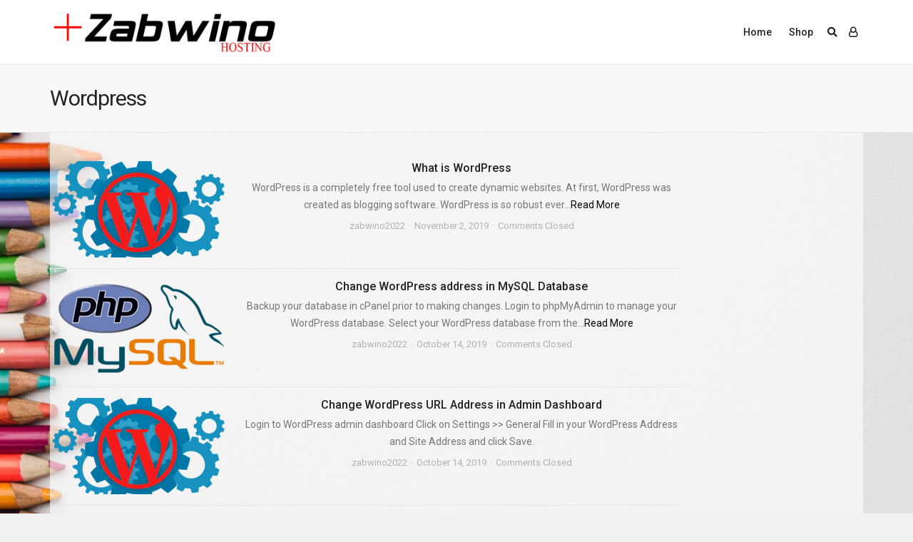

--- FILE ---
content_type: text/html; charset=UTF-8
request_url: https://support.zabwinohosting.com/tag/wordpress/
body_size: 26557
content:
<!DOCTYPE html>
<html lang="en-US">
<head>
<meta charset="UTF-8">
<meta name="viewport" content="width=device-width, initial-scale=1">
<link rel="profile" href="http://gmpg.org/xfn/11" />
<title>Wordpress &#8211; Zabwino Support</title>
<meta name='robots' content='max-image-preview:large' />
<script>window._wca = window._wca || [];</script>
<link rel='dns-prefetch' href='//stats.wp.com' />
<link rel='dns-prefetch' href='//fonts.googleapis.com' />
<link rel='preconnect' href='//i0.wp.com' />
<link rel='preconnect' href='//c0.wp.com' />
<link rel="alternate" type="application/rss+xml" title="Zabwino Support &raquo; Feed" href="https://support.zabwinohosting.com/feed/" />
<link rel="alternate" type="application/rss+xml" title="Zabwino Support &raquo; Comments Feed" href="https://support.zabwinohosting.com/comments/feed/" />
<script type="text/javascript" id="wpp-js" src="https://support.zabwinohosting.com/wp-content/plugins/wordpress-popular-posts/assets/js/wpp.min.js?ver=7.3.6" data-sampling="0" data-sampling-rate="100" data-api-url="https://support.zabwinohosting.com/wp-json/wordpress-popular-posts" data-post-id="0" data-token="ed79547482" data-lang="0" data-debug="0"></script>
<link rel="alternate" type="application/rss+xml" title="Zabwino Support &raquo; Wordpress Tag Feed" href="https://support.zabwinohosting.com/tag/wordpress/feed/" />
<style id='wp-img-auto-sizes-contain-inline-css' type='text/css'>
img:is([sizes=auto i],[sizes^="auto," i]){contain-intrinsic-size:3000px 1500px}
/*# sourceURL=wp-img-auto-sizes-contain-inline-css */
</style>
<link rel='stylesheet' id='dashicons-css' href='https://c0.wp.com/c/6.9/wp-includes/css/dashicons.min.css' type='text/css' media='all' />
<link rel='stylesheet' id='layerslider-css' href='https://support.zabwinohosting.com/wp-content/plugins/LayerSlider/assets/static/layerslider/css/layerslider.css?ver=7.0.7' type='text/css' media='all' />
<style id='wp-emoji-styles-inline-css' type='text/css'>

	img.wp-smiley, img.emoji {
		display: inline !important;
		border: none !important;
		box-shadow: none !important;
		height: 1em !important;
		width: 1em !important;
		margin: 0 0.07em !important;
		vertical-align: -0.1em !important;
		background: none !important;
		padding: 0 !important;
	}
/*# sourceURL=wp-emoji-styles-inline-css */
</style>
<style id='wp-block-library-inline-css' type='text/css'>
:root{--wp-block-synced-color:#7a00df;--wp-block-synced-color--rgb:122,0,223;--wp-bound-block-color:var(--wp-block-synced-color);--wp-editor-canvas-background:#ddd;--wp-admin-theme-color:#007cba;--wp-admin-theme-color--rgb:0,124,186;--wp-admin-theme-color-darker-10:#006ba1;--wp-admin-theme-color-darker-10--rgb:0,107,160.5;--wp-admin-theme-color-darker-20:#005a87;--wp-admin-theme-color-darker-20--rgb:0,90,135;--wp-admin-border-width-focus:2px}@media (min-resolution:192dpi){:root{--wp-admin-border-width-focus:1.5px}}.wp-element-button{cursor:pointer}:root .has-very-light-gray-background-color{background-color:#eee}:root .has-very-dark-gray-background-color{background-color:#313131}:root .has-very-light-gray-color{color:#eee}:root .has-very-dark-gray-color{color:#313131}:root .has-vivid-green-cyan-to-vivid-cyan-blue-gradient-background{background:linear-gradient(135deg,#00d084,#0693e3)}:root .has-purple-crush-gradient-background{background:linear-gradient(135deg,#34e2e4,#4721fb 50%,#ab1dfe)}:root .has-hazy-dawn-gradient-background{background:linear-gradient(135deg,#faaca8,#dad0ec)}:root .has-subdued-olive-gradient-background{background:linear-gradient(135deg,#fafae1,#67a671)}:root .has-atomic-cream-gradient-background{background:linear-gradient(135deg,#fdd79a,#004a59)}:root .has-nightshade-gradient-background{background:linear-gradient(135deg,#330968,#31cdcf)}:root .has-midnight-gradient-background{background:linear-gradient(135deg,#020381,#2874fc)}:root{--wp--preset--font-size--normal:16px;--wp--preset--font-size--huge:42px}.has-regular-font-size{font-size:1em}.has-larger-font-size{font-size:2.625em}.has-normal-font-size{font-size:var(--wp--preset--font-size--normal)}.has-huge-font-size{font-size:var(--wp--preset--font-size--huge)}.has-text-align-center{text-align:center}.has-text-align-left{text-align:left}.has-text-align-right{text-align:right}.has-fit-text{white-space:nowrap!important}#end-resizable-editor-section{display:none}.aligncenter{clear:both}.items-justified-left{justify-content:flex-start}.items-justified-center{justify-content:center}.items-justified-right{justify-content:flex-end}.items-justified-space-between{justify-content:space-between}.screen-reader-text{border:0;clip-path:inset(50%);height:1px;margin:-1px;overflow:hidden;padding:0;position:absolute;width:1px;word-wrap:normal!important}.screen-reader-text:focus{background-color:#ddd;clip-path:none;color:#444;display:block;font-size:1em;height:auto;left:5px;line-height:normal;padding:15px 23px 14px;text-decoration:none;top:5px;width:auto;z-index:100000}html :where(.has-border-color){border-style:solid}html :where([style*=border-top-color]){border-top-style:solid}html :where([style*=border-right-color]){border-right-style:solid}html :where([style*=border-bottom-color]){border-bottom-style:solid}html :where([style*=border-left-color]){border-left-style:solid}html :where([style*=border-width]){border-style:solid}html :where([style*=border-top-width]){border-top-style:solid}html :where([style*=border-right-width]){border-right-style:solid}html :where([style*=border-bottom-width]){border-bottom-style:solid}html :where([style*=border-left-width]){border-left-style:solid}html :where(img[class*=wp-image-]){height:auto;max-width:100%}:where(figure){margin:0 0 1em}html :where(.is-position-sticky){--wp-admin--admin-bar--position-offset:var(--wp-admin--admin-bar--height,0px)}@media screen and (max-width:600px){html :where(.is-position-sticky){--wp-admin--admin-bar--position-offset:0px}}

/*# sourceURL=wp-block-library-inline-css */
</style><style id='global-styles-inline-css' type='text/css'>
:root{--wp--preset--aspect-ratio--square: 1;--wp--preset--aspect-ratio--4-3: 4/3;--wp--preset--aspect-ratio--3-4: 3/4;--wp--preset--aspect-ratio--3-2: 3/2;--wp--preset--aspect-ratio--2-3: 2/3;--wp--preset--aspect-ratio--16-9: 16/9;--wp--preset--aspect-ratio--9-16: 9/16;--wp--preset--color--black: #000000;--wp--preset--color--cyan-bluish-gray: #abb8c3;--wp--preset--color--white: #ffffff;--wp--preset--color--pale-pink: #f78da7;--wp--preset--color--vivid-red: #cf2e2e;--wp--preset--color--luminous-vivid-orange: #ff6900;--wp--preset--color--luminous-vivid-amber: #fcb900;--wp--preset--color--light-green-cyan: #7bdcb5;--wp--preset--color--vivid-green-cyan: #00d084;--wp--preset--color--pale-cyan-blue: #8ed1fc;--wp--preset--color--vivid-cyan-blue: #0693e3;--wp--preset--color--vivid-purple: #9b51e0;--wp--preset--gradient--vivid-cyan-blue-to-vivid-purple: linear-gradient(135deg,rgb(6,147,227) 0%,rgb(155,81,224) 100%);--wp--preset--gradient--light-green-cyan-to-vivid-green-cyan: linear-gradient(135deg,rgb(122,220,180) 0%,rgb(0,208,130) 100%);--wp--preset--gradient--luminous-vivid-amber-to-luminous-vivid-orange: linear-gradient(135deg,rgb(252,185,0) 0%,rgb(255,105,0) 100%);--wp--preset--gradient--luminous-vivid-orange-to-vivid-red: linear-gradient(135deg,rgb(255,105,0) 0%,rgb(207,46,46) 100%);--wp--preset--gradient--very-light-gray-to-cyan-bluish-gray: linear-gradient(135deg,rgb(238,238,238) 0%,rgb(169,184,195) 100%);--wp--preset--gradient--cool-to-warm-spectrum: linear-gradient(135deg,rgb(74,234,220) 0%,rgb(151,120,209) 20%,rgb(207,42,186) 40%,rgb(238,44,130) 60%,rgb(251,105,98) 80%,rgb(254,248,76) 100%);--wp--preset--gradient--blush-light-purple: linear-gradient(135deg,rgb(255,206,236) 0%,rgb(152,150,240) 100%);--wp--preset--gradient--blush-bordeaux: linear-gradient(135deg,rgb(254,205,165) 0%,rgb(254,45,45) 50%,rgb(107,0,62) 100%);--wp--preset--gradient--luminous-dusk: linear-gradient(135deg,rgb(255,203,112) 0%,rgb(199,81,192) 50%,rgb(65,88,208) 100%);--wp--preset--gradient--pale-ocean: linear-gradient(135deg,rgb(255,245,203) 0%,rgb(182,227,212) 50%,rgb(51,167,181) 100%);--wp--preset--gradient--electric-grass: linear-gradient(135deg,rgb(202,248,128) 0%,rgb(113,206,126) 100%);--wp--preset--gradient--midnight: linear-gradient(135deg,rgb(2,3,129) 0%,rgb(40,116,252) 100%);--wp--preset--font-size--small: 13px;--wp--preset--font-size--medium: 20px;--wp--preset--font-size--large: 36px;--wp--preset--font-size--x-large: 42px;--wp--preset--spacing--20: 0.44rem;--wp--preset--spacing--30: 0.67rem;--wp--preset--spacing--40: 1rem;--wp--preset--spacing--50: 1.5rem;--wp--preset--spacing--60: 2.25rem;--wp--preset--spacing--70: 3.38rem;--wp--preset--spacing--80: 5.06rem;--wp--preset--shadow--natural: 6px 6px 9px rgba(0, 0, 0, 0.2);--wp--preset--shadow--deep: 12px 12px 50px rgba(0, 0, 0, 0.4);--wp--preset--shadow--sharp: 6px 6px 0px rgba(0, 0, 0, 0.2);--wp--preset--shadow--outlined: 6px 6px 0px -3px rgb(255, 255, 255), 6px 6px rgb(0, 0, 0);--wp--preset--shadow--crisp: 6px 6px 0px rgb(0, 0, 0);}:where(.is-layout-flex){gap: 0.5em;}:where(.is-layout-grid){gap: 0.5em;}body .is-layout-flex{display: flex;}.is-layout-flex{flex-wrap: wrap;align-items: center;}.is-layout-flex > :is(*, div){margin: 0;}body .is-layout-grid{display: grid;}.is-layout-grid > :is(*, div){margin: 0;}:where(.wp-block-columns.is-layout-flex){gap: 2em;}:where(.wp-block-columns.is-layout-grid){gap: 2em;}:where(.wp-block-post-template.is-layout-flex){gap: 1.25em;}:where(.wp-block-post-template.is-layout-grid){gap: 1.25em;}.has-black-color{color: var(--wp--preset--color--black) !important;}.has-cyan-bluish-gray-color{color: var(--wp--preset--color--cyan-bluish-gray) !important;}.has-white-color{color: var(--wp--preset--color--white) !important;}.has-pale-pink-color{color: var(--wp--preset--color--pale-pink) !important;}.has-vivid-red-color{color: var(--wp--preset--color--vivid-red) !important;}.has-luminous-vivid-orange-color{color: var(--wp--preset--color--luminous-vivid-orange) !important;}.has-luminous-vivid-amber-color{color: var(--wp--preset--color--luminous-vivid-amber) !important;}.has-light-green-cyan-color{color: var(--wp--preset--color--light-green-cyan) !important;}.has-vivid-green-cyan-color{color: var(--wp--preset--color--vivid-green-cyan) !important;}.has-pale-cyan-blue-color{color: var(--wp--preset--color--pale-cyan-blue) !important;}.has-vivid-cyan-blue-color{color: var(--wp--preset--color--vivid-cyan-blue) !important;}.has-vivid-purple-color{color: var(--wp--preset--color--vivid-purple) !important;}.has-black-background-color{background-color: var(--wp--preset--color--black) !important;}.has-cyan-bluish-gray-background-color{background-color: var(--wp--preset--color--cyan-bluish-gray) !important;}.has-white-background-color{background-color: var(--wp--preset--color--white) !important;}.has-pale-pink-background-color{background-color: var(--wp--preset--color--pale-pink) !important;}.has-vivid-red-background-color{background-color: var(--wp--preset--color--vivid-red) !important;}.has-luminous-vivid-orange-background-color{background-color: var(--wp--preset--color--luminous-vivid-orange) !important;}.has-luminous-vivid-amber-background-color{background-color: var(--wp--preset--color--luminous-vivid-amber) !important;}.has-light-green-cyan-background-color{background-color: var(--wp--preset--color--light-green-cyan) !important;}.has-vivid-green-cyan-background-color{background-color: var(--wp--preset--color--vivid-green-cyan) !important;}.has-pale-cyan-blue-background-color{background-color: var(--wp--preset--color--pale-cyan-blue) !important;}.has-vivid-cyan-blue-background-color{background-color: var(--wp--preset--color--vivid-cyan-blue) !important;}.has-vivid-purple-background-color{background-color: var(--wp--preset--color--vivid-purple) !important;}.has-black-border-color{border-color: var(--wp--preset--color--black) !important;}.has-cyan-bluish-gray-border-color{border-color: var(--wp--preset--color--cyan-bluish-gray) !important;}.has-white-border-color{border-color: var(--wp--preset--color--white) !important;}.has-pale-pink-border-color{border-color: var(--wp--preset--color--pale-pink) !important;}.has-vivid-red-border-color{border-color: var(--wp--preset--color--vivid-red) !important;}.has-luminous-vivid-orange-border-color{border-color: var(--wp--preset--color--luminous-vivid-orange) !important;}.has-luminous-vivid-amber-border-color{border-color: var(--wp--preset--color--luminous-vivid-amber) !important;}.has-light-green-cyan-border-color{border-color: var(--wp--preset--color--light-green-cyan) !important;}.has-vivid-green-cyan-border-color{border-color: var(--wp--preset--color--vivid-green-cyan) !important;}.has-pale-cyan-blue-border-color{border-color: var(--wp--preset--color--pale-cyan-blue) !important;}.has-vivid-cyan-blue-border-color{border-color: var(--wp--preset--color--vivid-cyan-blue) !important;}.has-vivid-purple-border-color{border-color: var(--wp--preset--color--vivid-purple) !important;}.has-vivid-cyan-blue-to-vivid-purple-gradient-background{background: var(--wp--preset--gradient--vivid-cyan-blue-to-vivid-purple) !important;}.has-light-green-cyan-to-vivid-green-cyan-gradient-background{background: var(--wp--preset--gradient--light-green-cyan-to-vivid-green-cyan) !important;}.has-luminous-vivid-amber-to-luminous-vivid-orange-gradient-background{background: var(--wp--preset--gradient--luminous-vivid-amber-to-luminous-vivid-orange) !important;}.has-luminous-vivid-orange-to-vivid-red-gradient-background{background: var(--wp--preset--gradient--luminous-vivid-orange-to-vivid-red) !important;}.has-very-light-gray-to-cyan-bluish-gray-gradient-background{background: var(--wp--preset--gradient--very-light-gray-to-cyan-bluish-gray) !important;}.has-cool-to-warm-spectrum-gradient-background{background: var(--wp--preset--gradient--cool-to-warm-spectrum) !important;}.has-blush-light-purple-gradient-background{background: var(--wp--preset--gradient--blush-light-purple) !important;}.has-blush-bordeaux-gradient-background{background: var(--wp--preset--gradient--blush-bordeaux) !important;}.has-luminous-dusk-gradient-background{background: var(--wp--preset--gradient--luminous-dusk) !important;}.has-pale-ocean-gradient-background{background: var(--wp--preset--gradient--pale-ocean) !important;}.has-electric-grass-gradient-background{background: var(--wp--preset--gradient--electric-grass) !important;}.has-midnight-gradient-background{background: var(--wp--preset--gradient--midnight) !important;}.has-small-font-size{font-size: var(--wp--preset--font-size--small) !important;}.has-medium-font-size{font-size: var(--wp--preset--font-size--medium) !important;}.has-large-font-size{font-size: var(--wp--preset--font-size--large) !important;}.has-x-large-font-size{font-size: var(--wp--preset--font-size--x-large) !important;}
/*# sourceURL=global-styles-inline-css */
</style>

<style id='classic-theme-styles-inline-css' type='text/css'>
/*! This file is auto-generated */
.wp-block-button__link{color:#fff;background-color:#32373c;border-radius:9999px;box-shadow:none;text-decoration:none;padding:calc(.667em + 2px) calc(1.333em + 2px);font-size:1.125em}.wp-block-file__button{background:#32373c;color:#fff;text-decoration:none}
/*# sourceURL=/wp-includes/css/classic-themes.min.css */
</style>
<link rel='stylesheet' id='bp-mentions-css-css' href='https://support.zabwinohosting.com/wp-content/plugins/buddypress/bp-activity/css/mentions.min.css?ver=14.4.0' type='text/css' media='all' />
<link rel='stylesheet' id='events-manager-css' href='https://support.zabwinohosting.com/wp-content/plugins/events-manager/includes/css/events-manager.min.css?ver=7.2.2.1' type='text/css' media='all' />
<style id='events-manager-inline-css' type='text/css'>
body .em { --font-family : inherit; --font-weight : inherit; --font-size : 1em; --line-height : inherit; }
/*# sourceURL=events-manager-inline-css */
</style>
<link rel='stylesheet' id='module-frontend-css' href='https://support.zabwinohosting.com/wp-content/plugins/sensei-lms/assets/dist/css/modules-frontend.css?ver=6f282392f857e1cd0631' type='text/css' media='all' />
<link rel='stylesheet' id='pages-frontend-css' href='https://support.zabwinohosting.com/wp-content/plugins/sensei-lms/assets/dist/css/pages-frontend.css?ver=273eee0a3eb3fc744030' type='text/css' media='all' />
<link rel='stylesheet' id='sensei-frontend-css' href='https://support.zabwinohosting.com/wp-content/plugins/sensei-lms/assets/dist/css/frontend.css?ver=11d6148c6a4a283be47a' type='text/css' media='screen' />
<link rel='stylesheet' id='gpur-css' href='https://support.zabwinohosting.com/wp-content/plugins/ultimate-reviewer/public/css/public.css?ver=2.11.3' type='text/css' media='all' />
<link rel='stylesheet' id='font-awesome-css' href='https://support.zabwinohosting.com/wp-content/plugins/ultimate-reviewer/public/fonts/font-awesome/css/font-awesome.min.css?ver=2.11.3' type='text/css' media='all' />
<link rel='stylesheet' id='woocommerce-layout-css' href='https://c0.wp.com/p/woocommerce/10.3.4/assets/css/woocommerce-layout.css' type='text/css' media='all' />
<style id='woocommerce-layout-inline-css' type='text/css'>

	.infinite-scroll .woocommerce-pagination {
		display: none;
	}
/*# sourceURL=woocommerce-layout-inline-css */
</style>
<link rel='stylesheet' id='woocommerce-smallscreen-css' href='https://c0.wp.com/p/woocommerce/10.3.4/assets/css/woocommerce-smallscreen.css' type='text/css' media='only screen and (max-width: 768px)' />
<link rel='stylesheet' id='woocommerce-general-css' href='https://c0.wp.com/p/woocommerce/10.3.4/assets/css/woocommerce.css' type='text/css' media='all' />
<style id='woocommerce-inline-inline-css' type='text/css'>
.woocommerce form .form-row .required { visibility: visible; }
/*# sourceURL=woocommerce-inline-inline-css */
</style>
<link rel='stylesheet' id='youzify-opensans-css' href='https://fonts.googleapis.com/css?family=Open+Sans%3A400%2C600&#038;ver=3.3.0' type='text/css' media='all' />
<link rel='stylesheet' id='youzify-css' href='https://support.zabwinohosting.com/wp-content/plugins/youzify/includes/public/assets/css/youzify.min.css?ver=3.3.0' type='text/css' media='all' />
<link rel='stylesheet' id='youzify-headers-css' href='https://support.zabwinohosting.com/wp-content/plugins/youzify/includes/public/assets/css/youzify-headers.min.css?ver=3.3.0' type='text/css' media='all' />
<link rel='stylesheet' id='youzify-scheme-css' href='https://support.zabwinohosting.com/wp-content/plugins/youzify/includes/public/assets/css/schemes/youzify-blue-scheme.min.css?ver=3.3.0' type='text/css' media='all' />
<link rel='stylesheet' id='youzify-social-css' href='https://support.zabwinohosting.com/wp-content/plugins/youzify/includes/public/assets/css/youzify-social.min.css?ver=3.3.0' type='text/css' media='all' />
<link rel='stylesheet' id='youzify-icons-css' href='https://support.zabwinohosting.com/wp-content/plugins/youzify/includes/admin/assets/css/all.min.css?ver=3.3.0' type='text/css' media='all' />
<link rel='stylesheet' id='wordpress-popular-posts-css-css' href='https://support.zabwinohosting.com/wp-content/plugins/wordpress-popular-posts/assets/css/wpp.css?ver=7.3.6' type='text/css' media='all' />
<link rel='stylesheet' id='brands-styles-css' href='https://c0.wp.com/p/woocommerce/10.3.4/assets/css/brands.css' type='text/css' media='all' />
<link rel='stylesheet' id='ghostpool-style-css' href='https://support.zabwinohosting.com/wp-content/themes/aardvark/style.css?ver=4.39.1' type='text/css' media='all' />
<link rel='stylesheet' id='featherlight-css' href='https://support.zabwinohosting.com/wp-content/themes/aardvark/lib/scripts/featherlight/featherlight.min.css?ver=4.39.1' type='text/css' media='all' />
<link rel='stylesheet' id='featherlight-gallery-css' href='https://support.zabwinohosting.com/wp-content/themes/aardvark/lib/scripts/featherlight/featherlight.gallery.min.css?ver=4.39.1' type='text/css' media='all' />
<link rel='stylesheet' id='ghostpool-sensei-css' href='https://support.zabwinohosting.com/wp-content/themes/aardvark/lib/css/sensei.css?ver=6.9' type='text/css' media='all' />
<link rel='stylesheet' id='mediaelement-css' href='https://c0.wp.com/c/6.9/wp-includes/js/mediaelement/mediaelementplayer-legacy.min.css' type='text/css' media='all' />
<link rel='stylesheet' id='wp-mediaelement-css' href='https://c0.wp.com/c/6.9/wp-includes/js/mediaelement/wp-mediaelement.min.css' type='text/css' media='all' />
<link rel='stylesheet' id='ghostpool-buddypress-theme-css' href='https://support.zabwinohosting.com/wp-content/themes/aardvark/lib/css/bp-theme.css?ver=4.39.1' type='text/css' media='all' />
<link rel='stylesheet' id='ghostpool-woocommerce-css' href='https://support.zabwinohosting.com/wp-content/themes/aardvark/lib/css/woocommerce.css?ver=4.39.1' type='text/css' media='all' />
<link rel='stylesheet' id='youzify-bbpress-css' href='https://support.zabwinohosting.com/wp-content/plugins/youzify/includes/public/assets/css/youzify-bbpress.min.css?ver=3.3.0' type='text/css' media='all' />
<link rel='stylesheet' id='css-css' href='https://support.zabwinohosting.com/wp-content/plugins/vc_responsive_design//assets/css/style.css?ver=6.9' type='text/css' media='all' />
<link rel='stylesheet' id='bb-css-css' href='https://support.zabwinohosting.com/wp-content/plugins/vc_responsive_design/bestbugcore//assets/css/style.css?ver=1.4.6' type='text/css' media='all' />
<link rel='stylesheet' id='youzify-membership-css' href='https://support.zabwinohosting.com/wp-content/plugins/youzify/includes/public/assets/css/youzify-membership.min.css?ver=3.3.0' type='text/css' media='all' />
<link rel='stylesheet' id='youzify-membership-customStyle-css' href='https://support.zabwinohosting.com/wp-content/plugins/youzify/includes/admin/assets/css/custom-script.css?ver=6.9' type='text/css' media='all' />
<style id='ghostpool-custom-css-inline-css' type='text/css'>
body, .gp-wide-layout .gp-divider-title, .gp-theme #buddypress:not(.youzify) .rtm-plupload-list .plupload_file_name .dashicons, .gp-full-page-page-header #gp-content-wrapper, .gp-theme.bp-user #buddypress .profile .bp-widget h2{background-color:#f1f1f1;background-image:url(https://support.zabwinohosting.com/wp-content/uploads/2022/03/new-background-scaled.jpg);background-repeat:repeat;background-attachment:scroll;background-position:center center;background-size:contain;}.woocommerce .widget_price_filter .ui-slider .ui-slider-handle{border-color:#1e73be;}.woocommerce .widget_price_filter .ui-slider .ui-slider-handle{border-color: -webkit-linear-gradient(left, #1e73be 0%, #1e73be 50%,#1e73be 100%);background-image: linear-gradient(to right, #1e73be 0%, #1e73be 50%,#1e73be 100%);}.gp-ranking-counter, .tagcloud a, .woocommerce span.onsale, .gp-primary-color .vc-hoverbox-back, .wpb-js-composer .vc_tta.vc_tta-style-gp-1 .vc_tta-tab.vc_active, .wpb-js-composer .vc_tta.vc_tta-style-gp-1 .vc_tta-panel.vc_active .vc_tta-panel-title, .wpb-js-composer .vc_tta.vc_tta-style-gp-2 .vc_tta-tab.vc_active:before, .wpb-js-composer .vc_tta.vc_tta-style-gp-2 .vc_tta-panel.vc_active .vc_tta-panel-title:before, .wpb-js-composer .vc_tta.vc_tta-style-gp-3 .vc_tta-tab.vc_active, .wpb-js-composer .vc_tta.vc_tta-style-gp-3 .vc_tta-panel.vc_active .vc_tta-panel-title, .wpb-js-composer .vc_tta.vc_general.vc_tta-style-gp-1 .vc_tta-tab:not(.vc_active):hover .vc_tta-title-text, .wpb-js-composer .vc_tta.vc_general.vc_tta-style-gp-1 .vc_tta-panel:not(.vc_active) .vc_tta-panel-title:hover .vc_tta-title-text, .wpb-js-composer .vc_tta.vc_general.vc_tta-style-gp-3 .vc_tta-tab:not(.vc_active):hover .vc_tta-title-text, .wpb-js-composer .vc_tta.vc_general.vc_tta-style-gp-3 .vc_tta-panel:not(.vc_active) .vc_tta-panel-title:hover .vc_tta-title-text, .wpb-js-composer .vc_tta.vc_general.vc_tta-style-gp-2 .vc_tta-tab.vc_active .vc_tta-title-text, .wpb-js-composer .vc_tta.vc_general.vc_tta-style-gp-2 .vc_tta-tab:hover .vc_tta-title-text, .wpb-js-composer .vc_tta.vc_general.vc_tta-style-gp-2 .vc_tta-panel.vc_active .vc_tta-title-text, .wpb-js-composer .vc_tta.vc_general.vc_tta-style-gp-2 .vc_tta-panel:hover .vc_tta-title-text{background-color:#1e73be;}.gp-ranking-counter, .tagcloud a, .woocommerce span.onsale, .gp-primary-color .vc-hoverbox-back, .wpb-js-composer .vc_tta.vc_tta-style-gp-1 .vc_tta-tab.vc_active, .wpb-js-composer .vc_tta.vc_tta-style-gp-1 .vc_tta-panel.vc_active .vc_tta-panel-title, .wpb-js-composer .vc_tta.vc_tta-style-gp-2 .vc_tta-tab.vc_active:before, .wpb-js-composer .vc_tta.vc_tta-style-gp-2 .vc_tta-panel.vc_active .vc_tta-panel-title:before, .wpb-js-composer .vc_tta.vc_tta-style-gp-3 .vc_tta-tab.vc_active, .wpb-js-composer .vc_tta.vc_tta-style-gp-3 .vc_tta-panel.vc_active .vc_tta-panel-title, .wpb-js-composer .vc_tta.vc_general.vc_tta-style-gp-1 .vc_tta-tab:not(.vc_active):hover .vc_tta-title-text, .wpb-js-composer .vc_tta.vc_general.vc_tta-style-gp-1 .vc_tta-panel:not(.vc_active) .vc_tta-panel-title:hover .vc_tta-title-text, .wpb-js-composer .vc_tta.vc_general.vc_tta-style-gp-3 .vc_tta-tab:not(.vc_active):hover .vc_tta-title-text, .wpb-js-composer .vc_tta.vc_general.vc_tta-style-gp-3 .vc_tta-panel:not(.vc_active) .vc_tta-panel-title:hover .vc_tta-title-text, .wpb-js-composer .vc_tta.vc_general.vc_tta-style-gp-2 .vc_tta-tab.vc_active .vc_tta-title-text, .wpb-js-composer .vc_tta.vc_general.vc_tta-style-gp-2 .vc_tta-tab:hover .vc_tta-title-text, .wpb-js-composer .vc_tta.vc_general.vc_tta-style-gp-2 .vc_tta-panel.vc_active .vc_tta-title-text, .wpb-js-composer .vc_tta.vc_general.vc_tta-style-gp-2 .vc_tta-panel:hover .vc_tta-title-text{background-color: -webkit-linear-gradient(left, #1e73be 0%, #1e73be 50%,#1e73be 100%);background-image: linear-gradient(to right, #1e73be 0%, #1e73be 50%,#1e73be 100%);}#gp-content-wrapper{background-color:rgba(255,255,255,0.6);}#gp-content-wrapper{border-bottom: 120px solid rgba(255,255,255,0.6);border-radius: 0px;}@media only screen and (min-width: 992px){#gp-content-wrapper{padding-top:40px;padding-bottom:40px;}}@media only screen and (max-width: 991px){#gp-content-wrapper{padding-top:30px;padding-bottom:30px;}}body:not(.page-template-homepage-template) #gp-content{border-bottom: 100px solid rgba(255,255,255,0.6);border-radius: 0px;}@media only screen and (min-width: 992px){.gp-left-sidebar #gp-content, .gp-right-sidebar #gp-content, .gp-both-sidebars #gp-content{width:100%;}}body:not(.page-template-homepage-template) #gp-content{padding-top:0px;padding-right:0px;padding-bottom:0px;padding-left:0px;}.gp-sidebar{}.gp-sidebar{border-bottom: 0px solid ;border-radius: 0px;}.gp-sidebar{width:25%;}#gp-sidebar-left{margin-right:3%;}#gp-sidebar-right{margin-left:3%;}.gp-sidebar{padding-top:0px;padding-right:0px;padding-bottom:0px;padding-left:0px;}.gp-sidebar .widget{border-bottom: 0px solid ;border-radius: 0px;}.gp-sidebar .widget{padding-top:0px;padding-right:0px;padding-bottom:0px;padding-left:0px;}.gp-sidebar .widget{margin-bottom:35px;}.widget-title, .widget-title a, .wpb_heading{font-size:19px;line-height:19px;font-family:Roboto, Arial, Helvetica, sans-serif;font-weight:400;letter-spacing:0px;color:#232323;text-transform:none;}.widget{font-size:14px;line-height:28px;font-family:Roboto, Arial, Helvetica, sans-serif;font-weight:400;letter-spacing:0px;color:#777;text-transform:none;}.widget a{color:#232323;}.widget a:hover{color:#1e73be;}.gp-loader{background-color:rgba(255,255,255,0);background-image:url(https://support.zabwinohosting.com/wp-content/uploads/2022/03/support-profile-pic-jpg.jpg);background-repeat:no-repeat;background-attachment:scroll;background-position:center center;background-size:inherit;}.sk-folding-cube .sk-cube:before{background-color:#eee;}.gp-loader-custom-icon{}#gp-standard-header .gp-text-logo, #gp-side-menu-logo .gp-text-logo{font-family:Roboto, Arial, Helvetica, sans-serif;font-weight:500;font-size:30px;line-height:30px;letter-spacing:-1.5px;color:#232323;text-transform:none;}.gp-header-logo-left-1 #gp-standard-header .gp-logo, .gp-header-logo-left-2 #gp-standard-header .gp-logo, .gp-header-logo-right-1 #gp-standard-header .gp-logo, .gp-header-side-menu #gp-standard-header, .gp-nav-column, #gp-standard-header #gp-header-row-1{height:90px;}#gp-standard-header, #gp-header-row-1, #gp-mobile-header{background-color:#ffffff;}.gp-header-above-content #gp-standard-header{border-bottom: 1px solid #e6e6e6;}.gp-header-nav-bottom-1 #gp-standard-header #gp-header-row-2, .gp-header-nav-bottom-2 #gp-standard-header #gp-header-row-2, .gp-header-nav-bottom-3 #gp-standard-header #gp-header-row-2{background-color:#ffffff;}#gp-standard-header #gp-header-row-2{height:50px;}#gp-standard-header #gp-header-row-2{border-top: 1px solid #e6e6e6;}.gp-header-nav-bottom-1 #gp-standard-header #gp-main-header-primary-nav > ul > li:after, .gp-header-nav-bottom-2 #gp-standard-header #gp-main-header-primary-nav > ul > li:after{border-right: 1px solid #e6e6e6;}.gp-header-over-content.gp-header-logo-left-1 #gp-standard-header, .gp-header-over-content.gp-header-logo-left-2 #gp-standard-header, .gp-header-over-content.gp-header-logo-right-1 #gp-standard-header, .gp-header-over-content.gp-header-side-menu #gp-standard-header, .gp-header-over-content.gp-header-nav-bottom-1 #gp-header-row-1, .gp-header-over-content.gp-header-nav-bottom-2 #gp-header-row-1,	 .gp-header-over-content.gp-header-nav-bottom-3 #gp-header-row-1{background-color:rgba(0,0,0,0);}.gp-header-over-content #gp-standard-header{border-bottom: 0px solid #e6e6e6;}.gp-header-over-content.gp-header-nav-bottom-1 #gp-standard-header #gp-header-row-2, .gp-header-over-content.gp-header-nav-bottom-2 #gp-standard-header #gp-header-row-2, .gp-header-over-content.gp-header-nav-bottom-3 #gp-standard-header #gp-header-row-2{background-color:rgba(0,0,0,0);}.gp-header-over-content #gp-standard-header #gp-header-row-2{border-top: 0px solid #e6e6e6;}.gp-header-over-content.gp-header-nav-bottom-1 #gp-standard-header #gp-main-header-primary-nav > ul > li:after, .gp-header-over-content.gp-header-nav-bottom-2 #gp-standard-header #gp-main-header-primary-nav > ul > li:after{border-right: 1px solid #e6e6e6;}.gp-header-logo-left-1.gp-scrolling #gp-standard-header .gp-logo,.gp-header-logo-left-2.gp-scrolling #gp-standard-header .gp-logo,.gp-header-logo-right-1.gp-scrolling #gp-standard-header .gp-logo,.gp-scrolling .gp-nav-column,.gp-scrolling #gp-standard-header #gp-header-row-1{height:90px;}.gp-header-logo-left-1.gp-scrolling #gp-standard-header,.gp-header-logo-left-2.gp-scrolling #gp-standard-header,.gp-header-logo-right-1.gp-scrolling #gp-standard-header,.gp-header-nav-bottom-1.gp-scrolling #gp-header-row-1,.gp-header-nav-bottom-2.gp-scrolling #gp-header-row-1,	.gp-header-nav-bottom-3.gp-scrolling #gp-header-row-1{background-color:rgba(255,255,255,0.9);}.gp-scrolling #gp-standard-header{border-bottom: 1px solid #e6e6e6;}.gp-scrolling #gp-standard-header #gp-header-row-2{height:50px;}.gp-header-nav-bottom-1.gp-scrolling #gp-standard-header #gp-header-row-2, .gp-header-nav-bottom-2.gp-scrolling #gp-standard-header #gp-header-row-2, .gp-header-nav-bottom-3.gp-scrolling #gp-standard-header #gp-header-row-2{background-color:rgba(255,255,255,0.9);}.gp-scrolling #gp-header-row-2{border-top: 1px solid #e6e6e6;}.gp-header-nav-bottom-1.gp-scrolling #gp-main-header-primary-nav > ul > li:after, .gp-header-nav-bottom-2.gp-scrolling #gp-main-header-primary-nav > ul > li:after{border-right: 1px solid #e6e6e6;}#gp-standard-header .menu > .menu-item{font-size:14px;line-height:18px;font-weight:500;text-transform:none;letter-spacing:0px;font-family:Roboto, Arial, Helvetica, sans-serif;}#gp-standard-header .menu > .menu-item > a, #gp-standard-header .menu > .menu-item .gp-more-menu-items-icon{color:#232323;}#gp-standard-header .menu > .menu-item > a:hover, #gp-standard-header .menu > .menu-item .gp-more-menu-items-icon:hover{color:#1e73be;}#gp-main-header-primary-nav .menu > .current-menu-item > a:before, #gp-main-header-primary-nav .menu > .menu-item > a:hover:before{border-bottom: 0px solid #000000;}#gp-main-header-secondary-nav > .menu > .menu-item{font-size:14px;line-height:18px;font-weight:500;text-transform:none;letter-spacing:0px;font-family:Roboto, Arial, Helvetica, sans-serif;}#gp-main-header-secondary-nav > .menu > .menu-item > a, #gp-main-header-secondary-nav .menu > .menu-item .gp-more-menu-items-icon{color:#000000;}#gp-main-header-secondary-nav > .menu > .menu-item > a:hover, #gp-main-header-secondary-nav .menu > .menu-item .gp-more-menu-items-icon:hover{color:#1e73be;}#gp-main-header-secondary-nav > .menu > .menu-item > a{background-color:rgba(0,0,0,0);}#gp-main-header-secondary-nav > .menu > .menu-item > a:hover{background-color:rgba(0,0,0,0);}#gp-main-header-secondary-nav > .menu > .menu-item > a{border: 2px solid #000000;border-radius: 4px;}#gp-main-header-secondary-nav > .menu > .menu-item > a:hover{border: 2px solid #232323;border-radius: 4px;}.gp-nav .sub-menu, .gp-search-box .searchform{background-color:#ffffff;}.gp-nav .sub-menu, .gp-menu-tabs, .gp-nav .gp-menu-tabs .menu-item, .gp-nav span.gp-menu-header, .gp-search-box .searchform, .gp-profile-tab, .gp-notifications-tab{border: 1px solid #e6e6e6;border-radius: 0px;}span.gp-menu-header{color:#000000;}#gp-top-header .sub-menu .menu-item a, #gp-standard-header .sub-menu .menu-item a{color:#232323;}#gp-top-header .sub-menu .menu-item a:hover, #gp-standard-header .sub-menu .menu-item a:hover{color:#1e73be;}#gp-standard-header .gp-header-button:before, #gp-standard-header .gp-cart-button .gp-cart-bag{font-size:14px;}#gp-standard-header .gp-header-button:before, #gp-standard-header .gp-cart-button .gp-cart-bag{color:#232323;}#gp-standard-header .gp-cart-bag, #gp-standard-header .gp-cart-handle{border-color:#232323;}#gp-standard-header .gp-header-button:hover:before, #gp-standard-header .gp-header-button.gp-active:before, #gp-standard-header .gp-cart-button:hover .gp-cart-bag{color:#1e73be;}#gp-standard-header .gp-cart-button:hover .gp-cart-bag, #gp-standard-header .gp-cart-button:hover .gp-cart-handle{border-color:#1e73be;}#gp-standard-header .menu > .menu-item .gp-notification-counter{background-color:#1e73be;}#gp-standard-header .menu > .menu-item .gp-notification-counter, #gp-standard-header .menu > .menu-item .gp-notification-counter:hover{color:#ffffff;}#gp-header-search .gp-search-bar{border: 2px solid #e6e6e6;border-radius: 4px;}#gp-mobile-header .gp-text-logo{font-size:30px;line-height:30px;font-family:Roboto, Arial, Helvetica, sans-serif;font-weight:500;color:#232323;letter-spacing:-1.5px;text-transform:none;}#gp-mobile-header > .gp-container{height:90px;}.gp-header-above-content #gp-mobile-header{background-color:#ffffff;}.gp-header-above-content #gp-mobile-header, .gp-header-over-content.gp-scrolling #gp-mobile-header{border-bottom: 1px solid #e6e6e6;}.gp-header-over-content #gp-mobile-header{background-color:rgba(0,0,0,0);}.gp-scrolling #gp-mobile-header{background-color:rgba(255,255,255,0.9);}#gp-mobile-header .gp-header-button:before, #gp-mobile-header .gp-cart-button .gp-cart-bag{font-size:18px;}#gp-mobile-header .gp-header-button:before, #gp-mobile-header .gp-cart-button .gp-cart-bag{color:#232323;}#gp-mobile-header .gp-cart-bag, #gp-mobile-header .gp-cart-handle{border-color:#232323;}#gp-mobile-header .gp-header-button:hover:before,#gp-mobile-header .gp-header-button.gp-active:before,#gp-mobile-header .gp-cart-button:hover .gp-cart-bag{color:#06beb6;}#gp-mobile-header .gp-cart-button:hover .gp-cart-bag,#gp-mobile-header .gp-cart-button:hover .gp-cart-handle{border-color:#06beb6;}#gp-mobile-header .gp-nav.menu .gp-notification-counter{background-color:#06beb6;}#gp-mobile-header .gp-nav.menu .gp-notification-counter{color:#ffffff;}.gp-nav-button-icon, .gp-nav-button-icon:before, .gp-nav-button-icon:after{background-color:#232323;}#gp-close-mobile-nav-button{color:#ffffff;}#gp-mobile-primary-nav, #gp-mobile-profile-nav{background-color:#ffffff;}#gp-mobile-primary-nav .gp-profile-tab, #gp-mobile-profile-nav .gp-notifications-tab{border-color:#e6e6e6;}#gp-mobile-primary-nav .menu-item, #gp-mobile-profile-nav .menu-item{font-size:16px;line-height:20px;font-weight:400;text-transform:none;letter-spacing:0px;font-family:Roboto, Arial, Helvetica, sans-serif;}#gp-mobile-primary-nav .menu-item a, #gp-mobile-profile-nav .menu-item a, .gp-mobile-dropdown-icon{color:#232323;}#gp-mobile-primary-nav .menu-item a:hover, #gp-mobile-profile-nav .menu-item a:hover, .gp-mobile-dropdown-icon:hover{color:#06beb6;}#gp-mobile-primary-nav .sub-menu .menu-item a, #gp-mobile-profile-nav .sub-menu .menu-item a, .sub-menu .gp-mobile-dropdown-icon{color:#232323;}#gp-mobile-primary-nav .sub-menu .menu-item a:hover, #gp-mobile-profile-nav .sub-menu .menu-item a:hover, .sub-menu .gp-mobile-dropdown-icon:hover{color:#39c8df;}#gp-top-header{background-color:#f8f8f8;}#gp-top-header{border-bottom: 1px solid #e6e6e6;}#gp-top-header .menu > .menu-item{font-family:Roboto, Arial, Helvetica, sans-serif;font-weight:400;text-transform:none;font-size:12px;line-height:16px;letter-spacing:0px;}#gp-top-header .menu > .menu-item > a{color:#777;}#gp-top-header .menu > .menu-item > a:hover{color:#232323;}.gp-header-side-menu #gp-side-menu-logo{height:90px;}#gp-side-menu-logo{background-color:#39c8df;}#gp-side-menu-logo{border-bottom: 0px solid #e6e6e6;}#gp-side-menu-nav{background-color:#f1f1f1;}#gp-side-menu-wrapper{background-color:#fff;}#gp-side-menu-content .wp-block-separator.is-style-dots:before{color:#e6e6e6;}#gp-side-menu-content hr, #gp-side-menu-content .wp-block-separator, #gp-side-menu-content th, #gp-side-menu-content td, #gp-side-menu-content .widget li, #gp-side-menu-content .gp-recent-comments ul li, #gp-side-menu-content .gp-posts-list .gp-post-item, #gp-side-menu-content .gp-login-or-left-line, #gp-side-menu-content .gp-login-or-right-line, .gp-theme #gp-side-menu-content .widget.buddypress #friends-list li, .gp-theme #gp-side-menu-content .widget.buddypress #groups-list li, .gp-theme #gp-side-menu-content .widget.buddypress #members-list li, #gp-side-menu-content .gp-bps-wrapper form, #gp-side-menu-content .gp-stats-list .gp-stats-col{border-color:#e6e6e6;}#gp-side-menu-nav .menu-item{font-size:16px;line-height:24px;font-weight:400;text-transform:none;letter-spacing:0px;font-family:Roboto, Arial, Helvetica, sans-serif;}#gp-side-menu-nav .menu-item a, #gp-side-menu-nav .menu-item .gp-mobile-dropdown-icon{color:#232323;}#gp-side-menu-nav .menu-item a:hover, #gp-side-menu-nav .menu-item .gp-mobile-dropdown-icon:hover{color:#1e73be;}#gp-side-menu-nav .sub-menu .menu-item a, #gp-side-menu-nav .sub-menu .menu-item .gp-mobile-dropdown-icon{color:#232323;}#gp-side-menu-nav .sub-menu .menu-item a:hover, #gp-side-menu-nav .sub-menu .menu-item .gp-mobile-dropdown-icon:hover{color:#1e73be;}#gp-side-menu-content .widget-title, #gp-side-menu-content .widget-title a{font-size:19px;line-height:19px;font-family:Roboto, Arial, Helvetica, sans-serif;font-weight:400;letter-spacing:0px;color:#232323;text-transform:none;}#gp-side-menu-content .widget{font-size:16px;line-height:20px;font-family:Roboto, Arial, Helvetica, sans-serif;font-weight:400;letter-spacing:0px;color:#000000;text-transform:none;}#gp-side-menu-content .widget a{color:#000000;}#gp-side-menu-content .widget a:hover{color:#1e73be;}#gp-side-menu-toggle, #gp-open-side-menu-button{background-color:#000000;}#gp-side-menu-toggle, #gp-open-side-menu-button{color:#fff;}#gp-page-header-inner, #gp-full-page-bg{background-color:#f8f8f8;}#gp-page-title{background-color:#f8f8f8;}#gp-page-title{border-bottom: 1px solid #e6e6e6;}#gp-page-title h1{font-size:30px;line-height:34px;color:#232323;font-family:Roboto, Arial, Helvetica, sans-serif;font-weight:400;letter-spacing:-1px;text-transform:none;}@media only screen and (max-width: 991px){#gp-page-title h1{font-size:24px;line-height:28px;letter-spacing:-1px;}}#gp-page-title #gp-page-title-subtitle{font-size:16px;line-height:22px;color:#999;font-family:Roboto, Arial, Helvetica, sans-serif;font-weight:400;letter-spacing:0px;text-transform:none;}#gp-page-title .gp-entry-meta, #gp-page-title .gp-entry-meta a, #gp-page-title #gp-breadcrumbs{font-size:13px;line-height:13px;color:#b1b1b1;font-family:Roboto, Arial, Helvetica, sans-serif;font-weight:400;letter-spacing:0px;}.gp-minimal-page-header #gp-page-title-text h1{font-size:30px;line-height:34px;color:#232323;font-family:Roboto, Arial, Helvetica, sans-serif;font-weight:400;letter-spacing:-1px;text-transform:none;}@media only screen and (max-width: 991px){.gp-minimal-page-header #gp-page-title-text h1{font-size:24px;line-height:28px;letter-spacing:-1px;}}.gp-minimal-page-header #gp-page-title-subtitle{font-size:16px;line-height:22px;color:#999;font-family:Roboto, Arial, Helvetica, sans-serif;font-weight:400;letter-spacing:0px;text-transform:none;}.gp-minimal-page-header #gp-page-title-text .gp-entry-meta, .gp-minimal-page-header #gp-page-title-text .gp-entry-meta a, .gp-minimal-page-header #gp-page-title-text #gp-breadcrumbs{font-size:13px;line-height:13px;color:#b1b1b1;font-family:Roboto, Arial, Helvetica, sans-serif;font-weight:400;letter-spacing:0px;}#gp-footer img{padding-top:0px;padding-right:0px;padding-bottom:0px;padding-left:0px;}#gp-footer{background-color:#ffffff;background-image:url(https://support.zabwinohosting.com/wp-content/uploads/2022/03/new-background-scaled.jpg);background-repeat:repeat-y;background-attachment:scroll;background-position:center center;background-size:cover;}#gp-footer, #gp-footer-widgets, .gp-footer-widget .widget li{border-color:#e6e6e6;}#gp-to-top{background-color:#000000;}#gp-to-top{color:#ffffff;}.gp-footer-widget{padding-top:0px;padding-right:0px;padding-bottom:0px;padding-left:0px;}.gp-footer-widget{margin-bottom:35px;}.gp-footer-widget .widget-title, .gp-footer-widget .widget-title a{font-size:19px;line-height:19px;font-family:Roboto, Arial, Helvetica, sans-serif;font-weight:400;letter-spacing:0px;color:#232323;text-transform:none;}.gp-footer-widget .widget{font-size:16px;line-height:20px;font-family:Roboto, Arial, Helvetica, sans-serif;font-weight:400;letter-spacing:0px;color:#999;text-transform:none;}.gp-footer-widget .widget a{color:#000000;}.gp-footer-widget .widget a:hover{color:#232323;}#gp-copyright{font-size:14px;line-height:20px;font-family:Roboto, Arial, Helvetica, sans-serif;font-weight:400;letter-spacing:0px;color:#232323;text-transform:none;}#gp-copyright-text a{color:#000000;}#gp-copyright-text a:hover{color:#232323;}#gp-footer-nav > .menu > li > a{color:#000000;}#gp-footer-nav > .menu > li > a:hover{color:#232323;}body{font-size:14px;line-height:28px;font-family:Roboto, Arial, Helvetica, sans-serif;font-weight:400;color:#000000;letter-spacing:0px;text-transform:none;}strong, b{font-weight:500;}a, .gp-course-details-wrapper .sensei-results-links a, .wp-block-sensei-lms-course-outline .wp-block-sensei-lms-course-outline-module .wp-block-sensei-lms-course-outline-module__header.has-white-color .wp-block-sensei-lms-course-outline-module__title a:not(.button), .wp-block-sensei-lms-course-outline .wp-block-sensei-lms-course-outline-module .wp-block-sensei-lms-course-outline-module__header.has-white-color .wp-block-sensei-lms-course-outline-module__title, .wp-block-sensei-lms-course-outline-lesson:not(.has-text-color){color:#000000;}a:hover, .gp-course-details-wrapper .sensei-results-links a:hover, .wp-block-sensei-lms-course-outline .wp-block-sensei-lms-course-outline-module .wp-block-sensei-lms-course-outline-module__header.has-white-color .wp-block-sensei-lms-course-outline-module__title a:not(.button):hover, .wp-block-sensei-lms-course-outline .wp-block-sensei-lms-course-outline-module .wp-block-sensei-lms-course-outline-module__header.has-white-color .wp-block-sensei-lms-course-outline-module__title:hover, .wp-block-sensei-lms-course-outline-lesson:not(.has-text-color):hover{color:#1e73be;}h1{font-size:32px;line-height:40px;font-family:Roboto, Arial, Helvetica, sans-serif;font-weight:400;letter-spacing:-1px;color:#232323;text-transform:none;}h2{font-size:24px;line-height:32px;font-family:Roboto, Arial, Helvetica, sans-serif;font-weight:400;letter-spacing:-1px;color:#232323;text-transform:none;}h3{font-size:19px;line-height:27px;font-family:Roboto, Arial, Helvetica, sans-serif;font-weight:500;letter-spacing:0px;color:#232323;text-transform:none;}h4{font-size:16px;line-height:24px;font-family:Roboto, Arial, Helvetica, sans-serif;font-weight:400;letter-spacing:0px;color:#232323;text-transform:none;}h5{font-size:13px;line-height:21px;font-family:Roboto, Arial, Helvetica, sans-serif;font-weight:400;letter-spacing:0px;color:#232323;text-transform:none;}h6{font-size:12px;line-height:16px;font-family:Roboto, Arial, Helvetica, sans-serif;font-weight:400;letter-spacing:0px;color:#232323;text-transform:none;}.wp-block-separator.is-style-dots:before{color:#e6e6e6;}hr, .wp-block-separator, .gp-sidebar-divider, #gp-new-search, .gp-divider-title-bg, 	#gp-share-icons, #gp-share-icons a, #gp-author-info-wrapper, .comment-body, .widget li, .gp-posts-masonry .gp-loop-content, .gp-recent-comments ul li, .gp-posts-list .gp-post-item, .gp-posts-large .gp-post-item, .gp-small-posts .gp-post-item, .gp-login-or-left-line, .gp-login-or-right-line, .gp-stats-list .gp-stats-col, .gp-theme #buddypress:not(.youzify) div.item-list-tabs, .gp-theme #buddypress:not(.youzify) div.item-list-tabs#object-nav li, .gp-theme #buddypress:not(.youzify) .main-navs, .gp-theme .widget.buddypress #friends-list li, .gp-theme .widget.buddypress #groups-list li, .gp-theme .widget.buddypress #members-list li, .gp-bps-wrapper form, .course-results-lessons .course h2, .course-container .gp-loop-meta .course-author, .gp-loop-meta .sensei-course-meta > span, .gp-loop-meta .lesson-meta > span, .gp-loop-meta .sensei-free-lessons, .gp-theme .quiz ol#sensei-quiz-list > li, .learner-profile #my-courses.ui-tabs .ui-tabs-nav, .learner-profile #learner-info .type-course, .gp-course-wrapper, .single-course .gp-course-wrapper .course-product, .gp-course-stat, .gp-course-details-wrapper .sensei-results-links a, .gp-course-wrapper .contact-teacher, .woocommerce div.product .woocommerce-tabs ul.tabs::before, .woocommerce-MyAccount-navigation li, #pmpro_account .pmpro_box, .gp-archive-wrapper .gp-filter-menus,.gp-theme #buddypress:not(.youzify) .bps_filters{border-color:#e6e6e6;}blockquote{border-color:#000000;}blockquote:not(.has-text-color), blockquote:not(.has-text-color) a, blockquote:not(.has-text-color) .wp-block-pullquote__citation, .wp-block-pullquote blockquote:not(.has-text-color) cite, .wp-block-pullquote blockquote:not(.has-text-color) footer{color:#232323;}pre:not(.wp-block-verse){background-color:#f8f8f8;}pre:not(.wp-block-verse){color:#232323;}table:not(.wp-block-table) th, .wp-block-table:not(.is-style-stripes) thead td{background-color:#e6e6e6;}table:not(.wp-block-table) th, .wp-block-table:not(.is-style-stripes) thead td{border-color:#e6e6e6;}table:not(.wp-block-table) th, table:not(.wp-block-table) thead td{color:#000000;}table:not(.wp-block-table) td, .wp-block-table:not(.is-style-stripes) tbody td{border-color:#e6e6e6;}table td{color:#000000;}input, textarea, .gp-theme #buddypress:not(.youzify) div.activity-comments form .ac-textarea, .gp-theme #buddypress:not(.youzify) form#whats-new-form textarea, .gp-theme #buddypress:not(.youzify) .dir-search input[type=search], .gp-theme #buddypress:not(.youzify) .dir-search input[type=text], .gp-theme #buddypress:not(.youzify) .groups-members-search input[type=search], .gp-theme #buddypress:not(.youzify) .groups-members-search input[type=text], .gp-theme #buddypress:not(.youzify) .standard-form input[type=color], .gp-theme #buddypress:not(.youzify) .standard-form input[type=date], .gp-theme #buddypress:not(.youzify) .standard-form input[type=datetime-local], .gp-theme #buddypress:not(.youzify) .standard-form input[type=datetime], .gp-theme #buddypress:not(.youzify) .standard-form input[type=email], .gp-theme #buddypress:not(.youzify) .standard-form input[type=month], .gp-theme #buddypress:not(.youzify) .standard-form input[type=number], .gp-theme #buddypress:not(.youzify) .standard-form input[type=password], .gp-theme #buddypress:not(.youzify) .standard-form input[type=range], .gp-theme #buddypress:not(.youzify) .standard-form input[type=search], .gp-theme #buddypress:not(.youzify) .standard-form input[type=tel], .gp-theme #buddypress:not(.youzify) .standard-form input[type=text], .gp-theme #buddypress:not(.youzify) .standard-form input[type=time], .gp-theme #buddypress:not(.youzify) .standard-form input[type=url], .gp-theme #buddypress:not(.youzify) .standard-form input[type=week], .gp-theme #buddypress:not(.youzify) .standard-form select, .gp-theme #buddypress:not(.youzify) .standard-form textarea{background-color:#ffffff;}input, textarea, .gp-theme #buddypress:not(.youzify) div.activity-comments form .ac-textarea, .gp-theme #buddypress:not(.youzify) form#whats-new-form textarea, .gp-theme #buddypress:not(.youzify) .rtm-plupload-list .rtm-upload-edit-desc, .gp-theme #buddypress:not(.youzify) .dir-search input[type=search], .gp-theme #buddypress:not(.youzify) .dir-search input[type=text], .gp-theme #buddypress:not(.youzify) .groups-members-search input[type=search], .gp-theme #buddypress:not(.youzify) .groups-members-search input[type=text], .gp-theme #buddypress:not(.youzify) .standard-form input[type=color], .gp-theme #buddypress:not(.youzify) .standard-form input[type=date], .gp-theme #buddypress:not(.youzify) .standard-form input[type=datetime-local], .gp-theme #buddypress:not(.youzify) .standard-form input[type=datetime], .gp-theme #buddypress:not(.youzify) .standard-form input[type=email], .gp-theme #buddypress:not(.youzify) .standard-form input[type=month], .gp-theme #buddypress:not(.youzify) .standard-form input[type=number], .gp-theme #buddypress:not(.youzify) .standard-form input[type=password], .gp-theme #buddypress:not(.youzify) .standard-form input[type=range], .gp-theme #buddypress:not(.youzify) .standard-form input[type=search], .gp-theme #buddypress:not(.youzify) .standard-form input[type=tel], .gp-theme #buddypress:not(.youzify) .standard-form input[type=text], .gp-theme #buddypress:not(.youzify) .standard-form input[type=time], .gp-theme #buddypress:not(.youzify) .standard-form input[type=url], .gp-theme #buddypress:not(.youzify) .standard-form input[type=week], .gp-theme #buddypress:not(.youzify) .standard-form select, .gp-theme #buddypress:not(.youzify) .standard-form textarea{border: 1px solid #000000;border-radius: 3px;}input, textarea, .gp-theme #buddypress:not(.youzify) div.activity-comments form .ac-textarea, .gp-theme #buddypress:not(.youzify) div.activity-comments form textarea, .gp-theme #buddypress:not(.youzify) form#whats-new-form textarea, .gp-theme #buddypress:not(.youzify) .dir-search input[type=search], .gp-theme #buddypress:not(.youzify) .dir-search input[type=text], .gp-theme #buddypress:not(.youzify) .groups-members-search input[type=search], .gp-theme #buddypress:not(.youzify) .groups-members-search input[type=text], .gp-theme #buddypress:not(.youzify) .standard-form input[type=color], .gp-theme #buddypress:not(.youzify) .standard-form input[type=date], .gp-theme #buddypress:not(.youzify) .standard-form input[type=datetime-local], .gp-theme #buddypress:not(.youzify) .standard-form input[type=datetime], .gp-theme #buddypress:not(.youzify) .standard-form input[type=email], .gp-theme #buddypress:not(.youzify) .standard-form input[type=month], .gp-theme #buddypress:not(.youzify) .standard-form input[type=number], .gp-theme #buddypress:not(.youzify) .standard-form input[type=password], .gp-theme #buddypress:not(.youzify) .standard-form input[type=range], .gp-theme #buddypress:not(.youzify) .standard-form input[type=search], .gp-theme #buddypress:not(.youzify) .standard-form input[type=tel], .gp-theme #buddypress:not(.youzify) .standard-form input[type=text], .gp-theme #buddypress:not(.youzify) .standard-form input[type=time], .gp-theme #buddypress:not(.youzify) .standard-form input[type=url], .gp-theme #buddypress:not(.youzify) .standard-form input[type=week], .gp-theme #buddypress:not(.youzify) .standard-form select, .gp-theme #buddypress:not(.youzify) .standard-form textarea{font-size:14px;line-height:20px;font-family:Roboto, Arial, Helvetica, sans-serif;font-weight:400;letter-spacing:0px;color:#000000;text-transform:none;}select{background-color:#ffffff;}select{border: 1px solid #000000;border-radius: 3px;}select{font-size:14px;line-height:15px;font-family:Roboto, Arial, Helvetica, sans-serif;font-weight:400;letter-spacing:0px;color:#000000;text-transform:none;}input[type="button"], input[type="submit"], input[type="reset"], button, .button, .gp-theme #buddypress:not(.youzify) .comment-reply-link, .gp-theme #buddypress:not(.youzify) .generic-button a, .gp-theme #buddypress:not(.youzify) input[type=button], .gp-theme #buddypress:not(.youzify) input[type=reset], .gp-theme #buddypress:not(.youzify) input[type=submit], .gp-theme #buddypress:not(.youzify) ul.button-nav li a, a.bp-title-button, .gp-lesson-details-wrapper footer input, .gp-lesson-details-wrapper footer .button, .woocommerce #respond input#submit, .woocommerce a.button, .woocommerce button.button, .woocommerce input.button, .woocommerce #respond input#submit.alt, .woocommerce a.button.alt, .woocommerce button.button.alt, .woocommerce input.button.alt, .woocommerce div.product form.cart .button, .woocommerce #respond input#submit.alt.disabled, .woocommerce #respond input#submit.alt.disabled:hover, .woocommerce #respond input#submit.alt:disabled, .woocommerce #respond input#submit.alt:disabled:hover, .woocommerce #respond input#submit.alt:disabled[disabled], .woocommerce #respond input#submit.alt:disabled[disabled]:hover, .woocommerce input.button:disabled, .woocommerce input.button:disabled:hover, .woocommerce input.button:disabled[disabled], .woocommerce input.button:disabled[disabled]:hover, .woocommerce a.button.alt.disabled, .woocommerce a.button.alt.disabled:hover, .woocommerce a.button.alt:disabled, .woocommerce a.button.alt:disabled:hover, .woocommerce a.button.alt:disabled[disabled], .woocommerce a.button.alt:disabled[disabled]:hover, .woocommerce button.button.alt.disabled, .woocommerce button.button.alt.disabled:hover, .woocommerce button.button.alt:disabled, .woocommerce button.button.alt:disabled:hover, .woocommerce button.button.alt:disabled[disabled], .woocommerce button.button.alt:disabled[disabled]:hover, .woocommerce input.button.alt.disabled, .woocommerce input.button.alt.disabled:hover, .woocommerce input.button.alt:disabled, .woocommerce input.button.alt:disabled:hover, .woocommerce input.button.alt:disabled[disabled], .woocommerce input.button.alt:disabled[disabled]:hover, .pmpro_btn, .pmpro_btn:link, .pmpro_content_message a, .pmpro_content_message a:link, div.css-search div.em-search-main .em-search-submit, input[type="button"]:hover, input[type="submit"]:hover, input[type="reset"]:hover, .button:hover, .gp-theme #buddypress:not(.youzify) .comment-reply-link:hover, .gp-theme #buddypress:not(.youzify) div.generic-button a:hover, .gp-theme #buddypress:not(.youzify) input[type=button]:hover, .gp-theme #buddypress:not(.youzify) input[type=reset]:hover, .gp-theme #buddypress:not(.youzify) input[type=submit]:hover, .gp-theme #buddypress:not(.youzify) ul.button-nav li a:hover, .gp-theme #buddypress:not(.youzify) ul.button-nav li.current a, .gp-lesson-details-wrapper footer input:hover, .gp-lesson-details-wrapper footer .button:hover, .woocommerce #respond input#submit:hover, .woocommerce a.button:hover, .woocommerce button.button:hover, .woocommerce input.button:hover, .woocommerce #respond input#submit.alt:hover, .woocommerce a.button.alt:hover, .woocommerce button.button.alt:hover, .woocommerce input.button.alt:hover, .woocommerce div.product form.cart .button:hover, .pmpro_btn:hover, .pmpro_content_message a:hover, div.css-search div.em-search-main .em-search-submit:hover, .gp-bps-wrapper.ui-accordion .ui-accordion-header, .course #commentform #submit, .course-container #commentform #submit, .course-container .submit, .course-container a.button, .course-container a.button:visited, .course-container a.comment-reply-link, .course-container button.button, .course-container input.button, .course-container input[type=submit], .course .submit, .course a.button, .course a.button:visited, .course a.comment-reply-link, .course button.button, .course input.button, .course input[type=submit], .lesson #commentform #submit, .lesson .submit, .lesson a.button, .lesson a.button:visited, .lesson a.comment-reply-link, .lesson button.button, .lesson input.button, .lesson input[type=submit], .quiz #commentform #submit, .quiz .submit, .quiz a.button, .quiz a.button:visited, .quiz a.comment-reply-link, .quiz button.button, .quiz input.button, .quiz input[type=submit]{background-color:#000000;}input[type="button"], input[type="submit"], input[type="reset"], button, .button, .gp-theme #buddypress:not(.youzify) .comment-reply-link, .gp-theme #buddypress:not(.youzify) .generic-button a, .gp-theme #buddypress:not(.youzify) input[type=button], .gp-theme #buddypress:not(.youzify) input[type=reset], .gp-theme #buddypress:not(.youzify) input[type=submit], .gp-theme #buddypress:not(.youzify) ul.button-nav li a, a.bp-title-button, .gp-lesson-details-wrapper footer input, .gp-lesson-details-wrapper footer .button, .woocommerce #respond input#submit, .woocommerce a.button, .woocommerce button.button, .woocommerce input.button, .woocommerce #respond input#submit.alt, .woocommerce a.button.alt, .woocommerce button.button.alt, .woocommerce input.button.alt, .woocommerce div.product form.cart .button, .woocommerce #respond input#submit.alt.disabled, .woocommerce #respond input#submit.alt.disabled:hover, .woocommerce #respond input#submit.alt:disabled, .woocommerce #respond input#submit.alt:disabled:hover, .woocommerce #respond input#submit.alt:disabled[disabled], .woocommerce #respond input#submit.alt:disabled[disabled]:hover, .woocommerce input.button:disabled, .woocommerce input.button:disabled:hover, .woocommerce input.button:disabled[disabled], .woocommerce input.button:disabled[disabled]:hover, .woocommerce a.button.alt.disabled, .woocommerce a.button.alt.disabled:hover, .woocommerce a.button.alt:disabled, .woocommerce a.button.alt:disabled:hover, .woocommerce a.button.alt:disabled[disabled], .woocommerce a.button.alt:disabled[disabled]:hover, .woocommerce button.button.alt.disabled, .woocommerce button.button.alt.disabled:hover, .woocommerce button.button.alt:disabled, .woocommerce button.button.alt:disabled:hover, .woocommerce button.button.alt:disabled[disabled], .woocommerce button.button.alt:disabled[disabled]:hover, .woocommerce input.button.alt.disabled, .woocommerce input.button.alt.disabled:hover, .woocommerce input.button.alt:disabled, .woocommerce input.button.alt:disabled:hover, .woocommerce input.button.alt:disabled[disabled], .woocommerce input.button.alt:disabled[disabled]:hover, .pmpro_btn, .pmpro_btn:link, .pmpro_content_message a, .pmpro_content_message a:link, div.css-search div.em-search-main .em-search-submit, input[type="button"]:hover, input[type="submit"]:hover, input[type="reset"]:hover, .button:hover, .gp-theme #buddypress:not(.youzify) .comment-reply-link:hover, .gp-theme #buddypress:not(.youzify) div.generic-button a:hover, .gp-theme #buddypress:not(.youzify) input[type=button]:hover, .gp-theme #buddypress:not(.youzify) input[type=reset]:hover, .gp-theme #buddypress:not(.youzify) input[type=submit]:hover, .gp-theme #buddypress:not(.youzify) ul.button-nav li a:hover, .gp-theme #buddypress:not(.youzify) ul.button-nav li.current a, .gp-lesson-details-wrapper footer input:hover, .gp-lesson-details-wrapper footer .button:hover, .woocommerce #respond input#submit:hover, .woocommerce a.button:hover, .woocommerce button.button:hover, .woocommerce input.button:hover, .woocommerce #respond input#submit.alt:hover, .woocommerce a.button.alt:hover, .woocommerce button.button.alt:hover, .woocommerce input.button.alt:hover, .woocommerce div.product form.cart .button:hover, .pmpro_btn:hover, .pmpro_content_message a:hover, div.css-search div.em-search-main .em-search-submit:hover, .gp-bps-wrapper.ui-accordion .ui-accordion-header, .course #commentform #submit, .course-container #commentform #submit, .course-container .submit, .course-container a.button, .course-container a.button:visited, .course-container a.comment-reply-link, .course-container button.button, .course-container input.button, .course-container input[type=submit], .course .submit, .course a.button, .course a.button:visited, .course a.comment-reply-link, .course button.button, .course input.button, .course input[type=submit], .lesson #commentform #submit, .lesson .submit, .lesson a.button, .lesson a.button:visited, .lesson a.comment-reply-link, .lesson button.button, .lesson input.button, .lesson input[type=submit], .quiz #commentform #submit, .quiz .submit, .quiz a.button, .quiz a.button:visited, .quiz a.comment-reply-link, .quiz button.button, .quiz input.button, .quiz input[type=submit]{background-image: -webkit-linear-gradient(left, #000000 0%, #000000 50%,#000000 100%);background-image: linear-gradient(to right, #000000 0%, #000000 50%,#000000 100%);}input[type="button"], input[type="submit"], input[type="reset"], button, .button, .gp-theme #buddypress:not(.youzify) .comment-reply-link, .gp-theme #buddypress:not(.youzify) .generic-button a, .gp-theme #buddypress:not(.youzify) input[type=button], .gp-theme #buddypress:not(.youzify) input[type=reset], .gp-theme #buddypress:not(.youzify) input[type=submit], .gp-theme #buddypress:not(.youzify) ul.button-nav li a, a.bp-title-button,  .gp-bps-wrapper.ui-accordion .ui-accordion-header, .gp-lesson-details-wrapper footer input, .gp-lesson-details-wrapper footer .button, .woocommerce #respond input#submit, .woocommerce a.button, .woocommerce button.button, .woocommerce input.button, .woocommerce #respond input#submit.alt, .woocommerce a.button.alt, .woocommerce button.button.alt, .woocommerce input.button.alt, .woocommerce div.product form.cart .button, .woocommerce #respond input#submit.alt.disabled, .woocommerce #respond input#submit.alt.disabled:hover, .woocommerce #respond input#submit.alt:disabled, .woocommerce #respond input#submit.alt:disabled:hover, .woocommerce #respond input#submit.alt:disabled[disabled], .woocommerce #respond input#submit.alt:disabled[disabled]:hover, .woocommerce input.button:disabled, .woocommerce input.button:disabled:hover, .woocommerce input.button:disabled[disabled], .woocommerce input.button:disabled[disabled]:hover, .woocommerce a.button.alt.disabled, .woocommerce a.button.alt.disabled:hover, .woocommerce a.button.alt:disabled, .woocommerce a.button.alt:disabled:hover, .woocommerce a.button.alt:disabled[disabled], .woocommerce a.button.alt:disabled[disabled]:hover, .woocommerce button.button.alt.disabled, .woocommerce button.button.alt.disabled:hover, .woocommerce button.button.alt:disabled, .woocommerce button.button.alt:disabled:hover, .woocommerce button.button.alt:disabled[disabled], .woocommerce button.button.alt:disabled[disabled]:hover, .woocommerce input.button.alt.disabled, .woocommerce input.button.alt.disabled:hover, .woocommerce input.button.alt:disabled, .woocommerce input.button.alt:disabled:hover, .woocommerce input.button.alt:disabled[disabled], .woocommerce input.button.alt:disabled[disabled]:hover, .pmpro_btn, .pmpro_btn:link, .pmpro_content_message a, .pmpro_content_message a:link, div.css-search div.em-search-main .em-search-submit, input[type="button"]:hover, input[type="submit"]:hover, input[type="reset"]:hover, .button:hover, .gp-theme #buddypress:not(.youzify) .comment-reply-link:hover, .gp-theme #buddypress:not(.youzify) div.generic-button a:hover, .gp-theme #buddypress:not(.youzify) input[type=button]:hover, .gp-theme #buddypress:not(.youzify) input[type=reset]:hover, .gp-theme #buddypress:not(.youzify) input[type=submit]:hover, .gp-theme #buddypress:not(.youzify) ul.button-nav li a:hover, .gp-theme #buddypress:not(.youzify) ul.button-nav li.current a, .gp-lesson-details-wrapper footer input:hover, .gp-lesson-details-wrapper footer .button:hover, .woocommerce #respond input#submit:hover, .woocommerce a.button:hover, .woocommerce button.button:hover, .woocommerce input.button:hover, .woocommerce #respond input#submit.alt:hover, .woocommerce a.button.alt:hover, .woocommerce button.button.alt:hover, .woocommerce input.button.alt:hover, .woocommerce div.product form.cart .button:hover, .pmpro_btn:hover, .pmpro_content_message a:hover, div.css-search div.em-search-main .em-search-submit:hover, .gp-bps-wrapper.ui-accordion .ui-accordion-header:hover, .course #commentform #submit, .course-container #commentform #submit, .course-container .submit, .course-container a.button, .course-container a.button:visited, .course-container a.comment-reply-link, .course-container button.button, .course-container input.button, .course-container input[type=submit], .course .submit, .course a.button, .course a.button:visited, .course a.comment-reply-link, .course button.button, .course input.button, .course input[type=submit], .lesson #commentform #submit, .lesson .submit, .lesson a.button, .lesson a.button:visited, .lesson a.comment-reply-link, .lesson button.button, .lesson input.button, .lesson input[type=submit], .quiz #commentform #submit, .quiz .submit, .quiz a.button, .quiz a.button:visited, .quiz a.comment-reply-link, .quiz button.button, .quiz input.button, .quiz input[type=submit]{border: 0px solid #e6e6e6;border-radius: 3px;}input[type="button"], input[type="submit"], input[type="reset"], button, .button, input[type="button"]:hover, input[type="submit"]:hover, input[type="reset"]:hover, .button:hover, a.bp-title-button, .gp-theme #buddypress:not(.youzify) .comment-reply-link, 
					.gp-theme #buddypress:not(.youzify) .generic-button a, .gp-theme #buddypress:not(.youzify) input[type=button], .gp-theme #buddypress:not(.youzify) input[type=reset], .gp-theme #buddypress:not(.youzify) input[type=submit], .gp-theme #buddypress:not(.youzify) ul.button-nav li a,.gp-bps-wrapper.ui-accordion .ui-accordion-header, .gp-theme #buddypress:not(.youzify) .comment-reply-link:hover, .gp-theme #buddypress:not(.youzify) div.generic-button a:hover, .gp-theme #buddypress:not(.youzify) input[type=button]:hover, .gp-theme #buddypress:not(.youzify) input[type=reset]:hover, .gp-theme #buddypress:not(.youzify) input[type=submit]:hover, .gp-theme #buddypress:not(.youzify) ul.button-nav li a:hover, .gp-theme #buddypress:not(.youzify) ul.button-nav li.current a, .gp-bps-wrapper.ui-accordion .ui-accordion-header:hover, .gp-theme .course-container a.button, .gp-theme .course-container a.button:visited, .gp-theme .course-container a.comment-reply-link, .gp-theme .course-container #commentform #submit, .gp-theme .course-container .submit, .gp-theme .course-container input[type=submit], .gp-theme .course-container input.button, .gp-theme .course-container button.button, .gp-theme .course a.button, .gp-theme .course a.button:visited, .gp-theme .course a.comment-reply-link, .gp-theme .course #commentform #submit, .gp-theme .course .submit, .gp-theme .course input[type=submit], .gp-theme .course input.button, .gp-theme .course button.button, .gp-theme .lesson a.button, .gp-theme .lesson a.button:visited, .gp-theme .lesson a.comment-reply-link, .gp-theme .lesson #commentform #submit, .gp-theme .lesson .submit, .gp-theme .lesson input[type=submit], .gp-theme .lesson input.button, .gp-theme .lesson button.button, .gp-theme .quiz a.button, .quiz a.button:visited, .gp-theme .quiz a.comment-reply-link, .gp-theme .quiz #commentform #submit, .gp-theme .quiz .submit, .gp-theme .quiz input[type=submit], .gp-theme .quiz input.button, .gp-theme .quiz button.button, .woocommerce #respond input#submit, .woocommerce a.button, .woocommerce button.button, .woocommerce input.button, .woocommerce #respond input#submit.alt, .woocommerce a.button.alt, .woocommerce button.button.alt, .woocommerce input.button.alt, .woocommerce div.product form.cart .button, .woocommerce #respond input#submit:hover, .woocommerce a.button:hover, .woocommerce button.button:hover, .woocommerce input.button:hover, .woocommerce #respond input#submit.alt:hover, .woocommerce a.button.alt:hover, .woocommerce button.button.alt:hover, .woocommerce input.button.alt:hover, .woocommerce div.product form.cart .button:hover, .woocommerce #respond input#submit.alt.disabled, .woocommerce #respond input#submit.alt.disabled:hover, .woocommerce #respond input#submit.alt:disabled, .woocommerce #respond input#submit.alt:disabled:hover, .woocommerce #respond input#submit.alt:disabled[disabled], .woocommerce #respond input#submit.alt:disabled[disabled]:hover, .woocommerce input.button:disabled, .woocommerce input.button:disabled:hover, .woocommerce input.button:disabled[disabled], .woocommerce input.button:disabled[disabled]:hover, .woocommerce a.button.alt.disabled, .woocommerce a.button.alt.disabled:hover, .woocommerce a.button.alt:disabled, .woocommerce a.button.alt:disabled:hover, .woocommerce a.button.alt:disabled[disabled], .woocommerce a.button.alt:disabled[disabled]:hover, .woocommerce button.button.alt.disabled, .woocommerce button.button.alt.disabled:hover, .woocommerce button.button.alt:disabled, .woocommerce button.button.alt:disabled:hover, .woocommerce button.button.alt:disabled[disabled], .woocommerce button.button.alt:disabled[disabled]:hover, .woocommerce input.button.alt.disabled, .woocommerce input.button.alt.disabled:hover, .woocommerce input.button.alt:disabled, .woocommerce input.button.alt:disabled:hover, .woocommerce input.button.alt:disabled[disabled], .woocommerce input.button.alt:disabled[disabled]:hover, .pmpro_btn, .pmpro_btn:link, .pmpro_content_message a, .pmpro_content_message a:link, .pmpro_btn:hover, .pmpro_btn:focus, .pmpro_checkout .pmpro_btn:hover, .pmpro_checkout .pmpro_btn:focus, .pmpro_content_message a:focus, .pmpro_content_message a:hover, .course #commentform #submit, .course-container #commentform #submit, .course-container .submit, .course-container a.button, .course-container a.button:visited, .course-container a.comment-reply-link, .course-container button.button, .course-container input.button, .course-container input[type=submit], .course .submit, .course a.button, .course a.button:visited, .course a.comment-reply-link, .course button.button, .course input.button, .course input[type=submit], .lesson #commentform #submit, .lesson .submit, .lesson a.button, .lesson a.button:visited, .lesson a.comment-reply-link, .lesson button.button, .lesson input.button, .lesson input[type=submit], .quiz #commentform #submit, .quiz .submit, .quiz a.button, .quiz a.button:visited, .quiz a.comment-reply-link, .quiz button.button, .quiz input.button, .quiz input[type=submit]{font-size:14px;line-height:14px;font-family:Roboto, Arial, Helvetica, sans-serif;font-weight:500;letter-spacing:0px;color:#fff;text-transform:none;}#gp-login-modal{background-color:#ffffff;}.gp-login-title{font-size:19px;line-height:19px;font-family:Roboto, Arial, Helvetica, sans-serif;font-weight:400;letter-spacing:0px;color:#232323;text-transform:none;}#gp-login-close,.gp-login-links a{color:#232323;}#gp-login-close:hover,.gp-login-links a:hover{color:#232323;}.gp-theme #buddypress:not(.youzify) div.item-list-tabs ul li a, .gp-theme #buddypress:not(.youzify) .main-navs ul li a, .gp-theme #buddypress:not(.youzify) .bp-subnavs ul li a, .gp-theme #buddypress:not(.youzify) div.item-list-tabs ul li a span, .gp-theme #buddypress:not(.youzify) .main-navs ul li a span, .woocommerce-account .woocommerce-MyAccount-navigation li a, .woocommerce div.product .woocommerce-tabs ul.tabs li a, .woocommerce div.product .woocommerce-tabs ul.tabs li.active a, .sensei-course-filters li a, .learner-profile #my-courses.ui-tabs .ui-tabs-nav li.ui-state-active a, .gp-theme #buddypress:not(.youzify) #gp-bp-tabs-button{color:#232323;}.gp-entry-meta, .gp-entry-meta a, .gp-entry-tags, .gp-entry-tags a, #gp-breadcrumbs{font-size:13px;line-height:13px;color:#b1b1b1;font-family:Roboto, Arial, Helvetica, sans-serif;font-weight:400;letter-spacing:0px;}.gp-divider-title, #comments h3, .woocommerce div.product .woocommerce-tabs .panel h2, .woocommerce .comment-reply-title{font-size:19px;line-height:19px;color:#232323;font-family:Roboto, Arial, Helvetica, sans-serif;font-weight:400;letter-spacing:-0.25px;}.gp-post-link-header{color:#000;}#gp-post-navigation a{color:#232323;}#gp-post-navigation a:hover{color:#06beb6;}.gp-voting-button{background-color:#ffffff;}.gp-voting-button{border-color:#e6e6e6;}.gp-voting-button:hover, .gp-voting-button.gp-voted{background-color:#f1f1f1;}.gp-voting-button{color:#000000;}.gp-voting-button:hover, .gp-voting-button.gp-voted{color:#777;}#gp-author-info-wrapper{background-color:#ffffff;}#gp-author-info-wrapper{border-color:#e6e6e6;}#gp-author-info-wrapper{color:#777777;}#gp-author-info-wrapper a{color:#000000;}#gp-author-info-wrapper a:hover{color:#1e73be;}.gp-loop-title{font-family:Roboto, Arial, Helvetica, sans-serif;font-size:16px;line-height:20px;font-weight:500;letter-spacing:0px;text-transform:none;color:#232323;}.gp-style-modern .gp-loop-title{font-size:20px;line-height:24px;}.gp-posts-large .gp-loop-title{font-family:Roboto, Arial, Helvetica, sans-serif;font-size:26px;line-height:30px;font-weight:500;letter-spacing:-0.5px;text-transform:none;color:#232323;}.gp-posts-large.gp-modern-style .gp-loop-title{font-size:30px;line-height:34px;}[class*="gp-posts-columns-"] .gp-loop-title, .gp-posts-masonry .gp-loop-title, .gp-large-post .gp-loop-title{font-family:Roboto, Arial, Helvetica, sans-serif;font-size:16px;line-height:20px;font-weight:500;letter-spacing:0px;text-transform:none;color:#232323;}[class*="gp-posts-columns-"].gp-style-modern .gp-loop-title, .gp-posts-masonry.gp-style-modern .gp-loop-title, .gp-style-modern .gp-large-post .gp-loop-title{font-size:20px;line-height:24px;}.gp-loop-title a{color:#232323;}.gp-loop-title a:hover{color:#777;}.gp-loop-meta, .gp-loop-meta a, .gp-loop-tags a, .widget .gp-loop-meta, .widget .gp-loop-meta a, .widget .gp-loop-tag a, .gp-footer-widget .widget .gp-loop-meta, .gp-footer-widget .widget .gp-loop-meta a, .gp-footer-widget .widget .gp-loop-tag a, .gp-comment-meta time, .comment-reply-link, #cancel-comment-reply-link, .course-container .gp-loop-meta .course-author, .course-container .gp-loop-meta .course-author a, .gp-loop-meta .sensei-course-meta > span, .gp-loop-meta .lesson-meta > span, .gp-loop-meta .sensei-free-lessons, .gp-loop-meta .sensei-free-lessons a, .woocommerce #reviews #comments ol.comment-list li .comment-text p.meta{font-size:13px;line-height:16px;color:#b1b1b1;font-family:Roboto, Arial, Helvetica, sans-serif;font-weight:400;letter-spacing:0px;}.gp-style-modern .gp-loop-meta, .gp-style-modern .gp-loop-meta a, .gp-style-modern .gp-loop-tags a{font-size:14px;line-height:17px;}.gp-loop-text{font-family:Roboto, Arial, Helvetica, sans-serif;font-size:14px;line-height:24px;font-weight:400;letter-spacing:0px;text-transform:none;color:#777;}.gp-style-modern .gp-loop-text{font-size:16px;line-height:26px;}.gp-theme #buddypress:not(.youzify) .activity-list .activity-content, .gp-theme #buddypress:not(.youzify) #activity-stream .activity-comments ul, .gp-theme #buddypress:not(.youzify) div.activity-comments form.ac-form, .gp-theme #buddypress:not(.youzify) div#message-thread div.odd, .gp-theme #buddypress:not(.youzify) div#message-thread div.alt, .gp-theme #buddypress:not(.youzify) table#message-threads.sitewide-notices tr{background-color:#f8f8f8;}.gp-theme #buddypress:not(.youzify) div.activity-comments:after, .gp-theme #buddypress:not(.youzify) div#message-thread div.message-box:after, .gp-theme #buddypress:not(.youzify) table#message-threads.sitewide-notices tr:after{border-bottom-color:#f8f8f8;}.gp-theme #buddypress:not(.youzify) ul.activity-list > li, .gp-theme #buddypress:not(.youzify) .activity-list .activity-content .activity-header, .gp-theme #buddypress:not(.youzify) .activity-list .activity-content .comment-header, .gp-theme #buddypress:not(.youzify) ul.activity-list > li a.activity-time-since, .gp-theme #buddypress:not(.youzify) ul.activity-list > li a.activity-time-since:hover{color:#000000;}.gp-theme #buddypress:not(.youzify) ul.activity-list > li a{color:;}.gp-theme #buddypress:not(.youzify) ul.activity-list > li a:hover{color:;}.gp-theme #buddypress:not(.youzify) ul.activity-list > li div.activity-meta a, .gp-theme #buddypress:not(.youzify) ul.activity-list > li .acomment-options a{color:#999;}.gp-theme #buddypress:not(.youzify) ul.activity-list > li div.activity-meta a:hover, .gp-theme #buddypress:not(.youzify) ul.activity-list > li .acomment-options a:hover{color:#232323;}.gp-theme #bbpress-forums .gp-forum-home .bbp-forum-title, .gp-theme #bbpress-forums .bbp-topics .bbp-header, .gp-theme #bbpress-forums .bbp-replies .bbp-header, .gp-theme #bbpress-forums .bbp-search-results .bbp-header{color:#232323;}.gp-theme #bbpress-forums .topic-reply-counts, .gp-theme #bbpress-forums .freshness-forum-link, .gp-theme #bbpress-forums .freshness-forum-link a, .gp-theme #bbpress-forums .bbp-topic-meta, .gp-theme #bbpress-forums .bbp-topic-meta a, .gp-theme #bbpress-forums .bbp-body .bbp-forum-freshness, .gp-theme #bbpress-forums .bbp-body .bbp-forum-freshness a, .gp-theme #bbpress-forums .bbp-body .bbp-topic-freshness a, .gp-theme #bbpress-forums .bbp-body .bbp-topic-voice-count, .gp-theme #bbpress-forums .bbp-body .bbp-topic-reply-count, .gp-theme #bbpress-forums .bbp-forum-header .bbp-meta, .gp-theme #bbpress-forums .bbp-topic-header .bbp-meta, .gp-theme #bbpress-forums .bbp-reply-header .bbp-meta, .gp-theme #bbpress-forums .bbp-author-role{color:#b1b1b1;}.gp-theme #bbpress-forums .gp-forum-home li.odd-forum-row, .gp-theme #bbpress-forums .gp-forum-home li.even-forum-row,  .gp-theme #bbpress-forums .bbp-topics .bbp-header, .gp-theme #bbpress-forums div.bbp-forum-header, .gp-theme #bbpress-forums div.bbp-topic-header, .gp-theme #bbpress-forums div.bbp-reply-header, .gp-theme #bbpress-forums li.bbp-body ul.forum, .gp-theme #bbpress-forums .bbp-topics ul.topic{border-color:#e6e6e6;}.gp-theme #bbpress-forums .bbp-topics ul.sticky, .gp-theme #bbpress-forums .bbp-topics ul.super-sticky{background-color:#f6fdff!important;}.gp-loop-price, .woocommerce ul.products li.product .price, .woocommerce div.product p.price, .woocommerce div.product span.price, .widget_sensei_category_courses .course-price, .widget_sensei_course_component .course-price, .course-container .course-product-price{color:#000000;}.woocommerce .star-rating, .woocommerce p.stars a{color:#FFC01F;}.gp-active{color: #000000;}.gp-nav .menu li .gp-menu-tabs li.gp-selected a{color:#1e73be !important;}#gp-top-header .menu > .menu-item.current-menu-item > a{color: #232323;}#gp-top-header .menu > .menu-item > .gp-menu-text{color: #777;}#gp-main-header-primary-nav > .menu > .menu-item > .gp-menu-text{color: #232323;}#gp-main-header-secondary-nav > .menu > .menu-item > .gp-menu-text{color: #000000;}#gp-main-header-primary-nav > .menu > .menu-item.current-menu-item > a{color: #1e73be;}#gp-side-menu-nav .menu-item.current-menu-item > a{color: #1e73be;}#gp-side-menu-nav .sub-menu .menu-item.current-menu-item > a{color: #1e73be;}.widget .current-cat > a,.widget .current-cat > span,.widget .current_page_item a{color: #1e73be;}.gp-footer-widget .widget .current-cat > a,.gp-footer-widget .widget .current-cat > span,.gp-footer-widget .widget .current_page_item a{color: #232323;}@media only screen and (min-width: 992px){.gp-header-over-content.gp-header-nav-bottom-1.gp-standard-page-header #gp-page-title,.gp-header-over-content.gp-header-nav-bottom-2.gp-standard-page-header #gp-page-title,.gp-header-over-content.gp-header-nav-bottom-3.gp-standard-page-header #gp-page-title{padding-top:140px;}#gp-side-menu-content{height: calc(100% - 140px);}.admin-bar #gp-side-menu-content{height: calc(100% - 172px);}}
/*# sourceURL=ghostpool-custom-css-inline-css */
</style>
<link rel='stylesheet' id='ghostpool-google-fonts-css' href='https://fonts.googleapis.com/css?family=Roboto%3A400%2C500&#038;ver=4.39.1' type='text/css' media='all' />
<link rel='stylesheet' id='rt-mediaelement-css' href='https://support.zabwinohosting.com/wp-content/plugins/buddypress-media/lib/media-element/mediaelementplayer-legacy.min.css?ver=4.7.4' type='text/css' media='all' />
<link rel='stylesheet' id='rt-mediaelement-wp-css' href='https://support.zabwinohosting.com/wp-content/plugins/buddypress-media/lib/media-element/wp-mediaelement.min.css?ver=4.7.4' type='text/css' media='all' />
<link rel='stylesheet' id='rtmedia-main-css' href='https://support.zabwinohosting.com/wp-content/plugins/buddypress-media/app/assets/css/rtmedia.min.css?ver=4.7.4' type='text/css' media='all' />
<link rel='stylesheet' id='rtmedia-upload-terms-main-css' href='https://support.zabwinohosting.com/wp-content/plugins/buddypress-media/app/assets/css/rtm-upload-terms.min.css?ver=4.7.4' type='text/css' media='all' />
<script type="text/javascript" src="https://c0.wp.com/c/6.9/wp-includes/js/jquery/jquery.min.js" id="jquery-core-js"></script>
<script type="text/javascript" src="https://c0.wp.com/c/6.9/wp-includes/js/jquery/jquery-migrate.min.js" id="jquery-migrate-js"></script>
<script type="text/javascript" id="layerslider-utils-js-extra">
/* <![CDATA[ */
var LS_Meta = {"v":"7.0.7","fixGSAP":"1"};
//# sourceURL=layerslider-utils-js-extra
/* ]]> */
</script>
<script type="text/javascript" src="https://support.zabwinohosting.com/wp-content/plugins/LayerSlider/assets/static/layerslider/js/layerslider.utils.js?ver=7.0.7" id="layerslider-utils-js"></script>
<script type="text/javascript" src="https://support.zabwinohosting.com/wp-content/plugins/LayerSlider/assets/static/layerslider/js/layerslider.kreaturamedia.jquery.js?ver=7.0.7" id="layerslider-js"></script>
<script type="text/javascript" src="https://support.zabwinohosting.com/wp-content/plugins/LayerSlider/assets/static/layerslider/js/layerslider.transitions.js?ver=7.0.7" id="layerslider-transitions-js"></script>
<script type="text/javascript" src="https://c0.wp.com/c/6.9/wp-includes/js/plupload/moxie.min.js" id="moxiejs-js"></script>
<script type="text/javascript" src="https://c0.wp.com/c/6.9/wp-includes/js/plupload/plupload.min.js" id="plupload-js"></script>
<script type="text/javascript" src="https://c0.wp.com/c/6.9/wp-includes/js/jquery/ui/core.min.js" id="jquery-ui-core-js"></script>
<script type="text/javascript" src="https://c0.wp.com/c/6.9/wp-includes/js/jquery/ui/mouse.min.js" id="jquery-ui-mouse-js"></script>
<script type="text/javascript" src="https://c0.wp.com/c/6.9/wp-includes/js/jquery/ui/sortable.min.js" id="jquery-ui-sortable-js"></script>
<script type="text/javascript" src="https://c0.wp.com/c/6.9/wp-includes/js/jquery/ui/datepicker.min.js" id="jquery-ui-datepicker-js"></script>
<script type="text/javascript" id="jquery-ui-datepicker-js-after">
/* <![CDATA[ */
jQuery(function(jQuery){jQuery.datepicker.setDefaults({"closeText":"Close","currentText":"Today","monthNames":["January","February","March","April","May","June","July","August","September","October","November","December"],"monthNamesShort":["Jan","Feb","Mar","Apr","May","Jun","Jul","Aug","Sep","Oct","Nov","Dec"],"nextText":"Next","prevText":"Previous","dayNames":["Sunday","Monday","Tuesday","Wednesday","Thursday","Friday","Saturday"],"dayNamesShort":["Sun","Mon","Tue","Wed","Thu","Fri","Sat"],"dayNamesMin":["S","M","T","W","T","F","S"],"dateFormat":"MM d, yy","firstDay":1,"isRTL":false});});
//# sourceURL=jquery-ui-datepicker-js-after
/* ]]> */
</script>
<script type="text/javascript" src="https://c0.wp.com/c/6.9/wp-includes/js/jquery/ui/resizable.min.js" id="jquery-ui-resizable-js"></script>
<script type="text/javascript" src="https://c0.wp.com/c/6.9/wp-includes/js/jquery/ui/draggable.min.js" id="jquery-ui-draggable-js"></script>
<script type="text/javascript" src="https://c0.wp.com/c/6.9/wp-includes/js/jquery/ui/controlgroup.min.js" id="jquery-ui-controlgroup-js"></script>
<script type="text/javascript" src="https://c0.wp.com/c/6.9/wp-includes/js/jquery/ui/checkboxradio.min.js" id="jquery-ui-checkboxradio-js"></script>
<script type="text/javascript" src="https://c0.wp.com/c/6.9/wp-includes/js/jquery/ui/button.min.js" id="jquery-ui-button-js"></script>
<script type="text/javascript" src="https://c0.wp.com/c/6.9/wp-includes/js/jquery/ui/dialog.min.js" id="jquery-ui-dialog-js"></script>
<script type="text/javascript" id="events-manager-js-extra">
/* <![CDATA[ */
var EM = {"ajaxurl":"https://support.zabwinohosting.com/wp-admin/admin-ajax.php","locationajaxurl":"https://support.zabwinohosting.com/wp-admin/admin-ajax.php?action=locations_search","firstDay":"1","locale":"en","dateFormat":"yy-mm-dd","ui_css":"https://support.zabwinohosting.com/wp-content/plugins/events-manager/includes/css/jquery-ui/build.min.css","show24hours":"","is_ssl":"1","autocomplete_limit":"10","calendar":{"breakpoints":{"small":560,"medium":908,"large":false}},"phone":"","datepicker":{"format":"d/m/Y"},"search":{"breakpoints":{"small":650,"medium":850,"full":false}},"url":"https://support.zabwinohosting.com/wp-content/plugins/events-manager","assets":{"input.em-uploader":{"js":{"em-uploader":{"url":"https://support.zabwinohosting.com/wp-content/plugins/events-manager/includes/js/em-uploader.js?v=7.2.2.1","event":"em_uploader_ready"}}},".em-event-editor":{"js":{"event-editor":{"url":"https://support.zabwinohosting.com/wp-content/plugins/events-manager/includes/js/events-manager-event-editor.js?v=7.2.2.1","event":"em_event_editor_ready"}},"css":{"event-editor":"https://support.zabwinohosting.com/wp-content/plugins/events-manager/includes/css/events-manager-event-editor.min.css?v=7.2.2.1"}},".em-recurrence-sets, .em-timezone":{"js":{"luxon":{"url":"luxon/luxon.js?v=7.2.2.1","event":"em_luxon_ready"}}},".em-booking-form, #em-booking-form, .em-booking-recurring, .em-event-booking-form":{"js":{"em-bookings":{"url":"https://support.zabwinohosting.com/wp-content/plugins/events-manager/includes/js/bookingsform.js?v=7.2.2.1","event":"em_booking_form_js_loaded"}}},"#em-opt-archetypes":{"js":{"archetypes":"https://support.zabwinohosting.com/wp-content/plugins/events-manager/includes/js/admin-archetype-editor.js?v=7.2.2.1","archetypes_ms":"https://support.zabwinohosting.com/wp-content/plugins/events-manager/includes/js/admin-archetypes.js?v=7.2.2.1","qs":"qs/qs.js?v=7.2.2.1"}}},"cached":"","bookingInProgress":"Please wait while the booking is being submitted.","tickets_save":"Save Ticket","bookingajaxurl":"https://support.zabwinohosting.com/wp-admin/admin-ajax.php","bookings_export_save":"Export Bookings","bookings_settings_save":"Save Settings","booking_delete":"Are you sure you want to delete?","booking_offset":"30","bookings":{"submit_button":{"text":{"default":"Send your booking","free":"Send your booking","payment":"Send your booking","processing":"Processing ..."}},"update_listener":""},"bb_full":"Sold Out","bb_book":"Book Now","bb_booking":"Booking...","bb_booked":"Booking Submitted","bb_error":"Booking Error. Try again?","bb_cancel":"Cancel","bb_canceling":"Canceling...","bb_cancelled":"Cancelled","bb_cancel_error":"Cancellation Error. Try again?","txt_search":"Search","txt_searching":"Searching...","txt_loading":"Loading..."};
//# sourceURL=events-manager-js-extra
/* ]]> */
</script>
<script type="text/javascript" src="https://support.zabwinohosting.com/wp-content/plugins/events-manager/includes/js/events-manager.js?ver=7.2.2.1" id="events-manager-js"></script>
<script type="text/javascript" id="gpur-comments-js-extra">
/* <![CDATA[ */
var gpur_comments = {"ajax_url":"https://support.zabwinohosting.com/wp-admin/admin-ajax.php","post_id":"1533","comment_count":"0","nonce":"1fcedd6072","review_title_limit":"","min_review_text_limit":"","max_review_text_limit":""};
//# sourceURL=gpur-comments-js-extra
/* ]]> */
</script>
<script type="text/javascript" src="https://support.zabwinohosting.com/wp-content/plugins/ultimate-reviewer/public/scripts/comments.js?ver=2.11.3" id="gpur-comments-js"></script>
<script type="text/javascript" src="https://c0.wp.com/p/woocommerce/10.3.4/assets/js/jquery-blockui/jquery.blockUI.min.js" id="wc-jquery-blockui-js" data-wp-strategy="defer"></script>
<script type="text/javascript" id="wc-add-to-cart-js-extra">
/* <![CDATA[ */
var wc_add_to_cart_params = {"ajax_url":"/wp-admin/admin-ajax.php","wc_ajax_url":"/?wc-ajax=%%endpoint%%","i18n_view_cart":"View cart","cart_url":"https://support.zabwinohosting.com/cart/","is_cart":"","cart_redirect_after_add":"no"};
//# sourceURL=wc-add-to-cart-js-extra
/* ]]> */
</script>
<script type="text/javascript" src="https://c0.wp.com/p/woocommerce/10.3.4/assets/js/frontend/add-to-cart.min.js" id="wc-add-to-cart-js" data-wp-strategy="defer"></script>
<script type="text/javascript" src="https://c0.wp.com/p/woocommerce/10.3.4/assets/js/js-cookie/js.cookie.min.js" id="wc-js-cookie-js" defer="defer" data-wp-strategy="defer"></script>
<script type="text/javascript" id="woocommerce-js-extra">
/* <![CDATA[ */
var woocommerce_params = {"ajax_url":"/wp-admin/admin-ajax.php","wc_ajax_url":"/?wc-ajax=%%endpoint%%","i18n_password_show":"Show password","i18n_password_hide":"Hide password"};
//# sourceURL=woocommerce-js-extra
/* ]]> */
</script>
<script type="text/javascript" src="https://c0.wp.com/p/woocommerce/10.3.4/assets/js/frontend/woocommerce.min.js" id="woocommerce-js" defer="defer" data-wp-strategy="defer"></script>
<script type="text/javascript" id="ghostpool-voting-js-extra">
/* <![CDATA[ */
var ghostpool_voting = {"ajaxurl":"https://support.zabwinohosting.com/wp-admin/admin-ajax.php","nonce":"3efeda4e61"};
//# sourceURL=ghostpool-voting-js-extra
/* ]]> */
</script>
<script type="text/javascript" src="https://support.zabwinohosting.com/wp-content/plugins/aardvark-plugin/inc/assets/jquery.voting.js?ver=2.12" id="ghostpool-voting-js"></script>
<script type="text/javascript" src="https://support.zabwinohosting.com/wp-content/plugins/js_composer/assets/js/vendors/woocommerce-add-to-cart.js?ver=6.8.0" id="vc_woocommerce-add-to-cart-js-js"></script>
<script type="text/javascript" id="WCPAY_ASSETS-js-extra">
/* <![CDATA[ */
var wcpayAssets = {"url":"https://support.zabwinohosting.com/wp-content/plugins/woocommerce-payments/dist/"};
//# sourceURL=WCPAY_ASSETS-js-extra
/* ]]> */
</script>
<script type="text/javascript" src="https://stats.wp.com/s-202551.js" id="woocommerce-analytics-js" defer="defer" data-wp-strategy="defer"></script>
<meta name="generator" content="Powered by LayerSlider 7.0.7 - Multi-Purpose, Responsive, Parallax, Mobile-Friendly Slider Plugin for WordPress." />
<!-- LayerSlider updates and docs at: https://layerslider.com -->
<link rel="https://api.w.org/" href="https://support.zabwinohosting.com/wp-json/" /><link rel="alternate" title="JSON" type="application/json" href="https://support.zabwinohosting.com/wp-json/wp/v2/tags/5" /><link rel="EditURI" type="application/rsd+xml" title="RSD" href="https://support.zabwinohosting.com/xmlrpc.php?rsd" />
<meta name="generator" content="WordPress 6.9" />
<meta name="generator" content="WooCommerce 10.3.4" />

	<script type="text/javascript">var ajaxurl = 'https://support.zabwinohosting.com/wp-admin/admin-ajax.php';</script>

		<style>
			:root {
						}
		</style>
			<style>img#wpstats{display:none}</style>
		            <style id="wpp-loading-animation-styles">@-webkit-keyframes bgslide{from{background-position-x:0}to{background-position-x:-200%}}@keyframes bgslide{from{background-position-x:0}to{background-position-x:-200%}}.wpp-widget-block-placeholder,.wpp-shortcode-placeholder{margin:0 auto;width:60px;height:3px;background:#dd3737;background:linear-gradient(90deg,#dd3737 0%,#571313 10%,#dd3737 100%);background-size:200% auto;border-radius:3px;-webkit-animation:bgslide 1s infinite linear;animation:bgslide 1s infinite linear}</style>
            			<style type="text/css">
							.rtmedia-activity-container ul.rtm-activity-media-list{
			overflow: auto;
			}

			div.rtmedia-activity-container ul.rtm-activity-media-list li.media-type-document,
			div.rtmedia-activity-container ul.rtm-activity-media-list li.media-type-other{
			margin-left: 0.6em !important;
			}

			.rtmedia-activity-container li.media-type-video{
			height: 240px !important;
			width: 320px !important;
			}

			.rtmedia-activity-container li.media-type-video div.rtmedia-item-thumbnail,
			.rtmedia-activity-container li.media-type-photo a{
			width: 100% !important;
			height: 98% !important;
			}

			.rtmedia-activity-container li.media-type-video div.rtmedia-item-thumbnail video{
			width: 100% !important;
			height: 100% !important;
			}

			.rtmedia-activity-container li.media-type-video div.rtmedia-item-thumbnail .mejs-video video {
			width: 100% !important;
			height: 100% !important;
			}

			.rtmedia-activity-container li.media-type-music{
			width: 320px !important;
			}

			.rtmedia-activity-container li.media-type-music .rtmedia-item-thumbnail,
			.rtmedia-activity-container li.media-type-music .rtmedia-item-thumbnail .mejs-audio,
			.rtmedia-activity-container li.media-type-music .rtmedia-item-thumbnail audio{
			width: 100% !important;
			}

			.rtmedia-activity-container li.media-type-photo{
			width: 320px !important;
			height: 240px !important;
			}

			.rtmedia-activity-container .media-type-photo .rtmedia-item-thumbnail,
			.rtmedia-activity-container .media-type-photo .rtmedia-item-thumbnail img {
			width: 100% !important;
			height: 100% !important;
			overflow: hidden;
			}
						#buddypress ul.activity-list li.activity-item .activity-comments ul li form.ac-form .rtmedia-comment-media-upload,#buddypress ul.activity-list li.activity-item .activity-comments ul li form.ac-form .rtmedia-container {
					display: none !important
				}
					.rtmedia-container ul.rtmedia-list li.rtmedia-list-item div.rtmedia-item-thumbnail {
		width: 150px;
		max-height: 150px;
		}
		.rtmedia-container ul.rtmedia-list li.rtmedia-list-item div.rtmedia-item-thumbnail img {
		max-width: 150px;
		max-height: 150px;
		}
		.rtmedia-container .rtmedia-list  .rtmedia-list-item {
		width: 150px;
		}
					</style>
				<noscript><style>.woocommerce-product-gallery{ opacity: 1 !important; }</style></noscript>
	<meta name="description" content="Posts about Wordpress written by zabwino2022" />
<meta name="generator" content="Powered by WPBakery Page Builder - drag and drop page builder for WordPress."/>

<!-- Jetpack Open Graph Tags -->
<meta property="og:type" content="website" />
<meta property="og:title" content="Wordpress &#8211; Zabwino Support" />
<meta property="og:url" content="https://support.zabwinohosting.com/tag/wordpress/" />
<meta property="og:site_name" content="Zabwino Support" />
<meta property="og:image" content="https://s0.wp.com/i/blank.jpg" />
<meta property="og:image:width" content="200" />
<meta property="og:image:height" content="200" />
<meta property="og:image:alt" content="" />
<meta property="og:locale" content="en_US" />

<!-- End Jetpack Open Graph Tags -->
<link rel="icon" href="https://i0.wp.com/support.zabwinohosting.com/wp-content/uploads/2022/03/Favicon.png?fit=16%2C16&#038;ssl=1" sizes="32x32" />
<link rel="icon" href="https://i0.wp.com/support.zabwinohosting.com/wp-content/uploads/2022/03/Favicon.png?fit=16%2C16&#038;ssl=1" sizes="192x192" />
<link rel="apple-touch-icon" href="https://i0.wp.com/support.zabwinohosting.com/wp-content/uploads/2022/03/Favicon.png?fit=16%2C16&#038;ssl=1" />
<meta name="msapplication-TileImage" content="https://i0.wp.com/support.zabwinohosting.com/wp-content/uploads/2022/03/Favicon.png?fit=16%2C16&#038;ssl=1" />
<noscript><style> .wpb_animate_when_almost_visible { opacity: 1; }</style></noscript><link rel='stylesheet' id='wc-blocks-style-css' href='https://c0.wp.com/p/woocommerce/10.3.4/assets/client/blocks/wc-blocks.css' type='text/css' media='all' />
</head>
<body class="bp-legacy archive tag tag-wordpress tag-5 wp-theme-aardvark theme-aardvark sensei-aardvark gpur-aardvark-theme woocommerce-no-js youzify-blue-scheme not-logged-in gp-theme gp-wide-layout gp-right-sidebar gp-standard-page-header gp-sidebar-desktop gp-back-to-top-desktop gp-header-logo-left-1 gp-header-above-content gp-header-boxed gp-fixed-header-all gp-fixed-scrolling-up-down gp-top-header-disabled gp-cart-button-disabled gp-search-button-all gp-profile-button-all gp-relative-footer gp-sticky-sidebars wpb-js-composer js-comp-ver-6.8.0 vc_responsive">


<script type="text/javascript" id="bbp-swap-no-js-body-class">
	document.body.className = document.body.className.replace( 'bbp-no-js', 'bbp-js' );
</script>




<div id="gp-global-wrapper" class="gp-active-desktop-side-menu gp-side-menu-open-default gp-side-menu-all">
		
			
	<div id="gp-site-wrapper">	

				
			
						
				<header id="gp-mobile-header" class="gp-container">

	<div class="gp-container">

		<div class="gp-logo">

	<a href="https://support.zabwinohosting.com/" title="Zabwino Support">
		
				
			<img src="https://support.zabwinohosting.com/wp-content/uploads/2022/03/zabwino2-1.png" class="gp-logo-image" data-logo="https://support.zabwinohosting.com/wp-content/uploads/2022/03/zabwino2-1.png" alt="Zabwino Support" width="320" height="24"
			
			data-logoretina="https://support.zabwinohosting.com/wp-content/uploads/2022/03/zabwino2-1.png"			 data-logowidth="320"			 data-logoheight="24"		
			
			 data-scrolling="https://support.zabwinohosting.com/wp-content/uploads/2022/03/zabwino2-1.png"			 data-scrollingretina="https://support.zabwinohosting.com/wp-content/uploads/2022/03/zabwino2-1.png"			 data-scrollingwidth="320"						
			 data-overlay="https://support.zabwinohosting.com/wp-content/uploads/2022/03/zabwino2-1.png"			 data-overlayretina="https://support.zabwinohosting.com/wp-content/uploads/2022/03/zabwino2-1.png"			 data-overlaywidth="320"						
			 data-mobile="https://support.zabwinohosting.com/wp-content/uploads/2022/03/zabwino2-1.png"			data-mobileretina="https://support.zabwinohosting.com/wp-content/uploads/2022/03/zabwino2-1.png"			data-mobilewidth="320"			
			 data-mobilescrolling="https://support.zabwinohosting.com/wp-content/uploads/2022/03/zabwino2-1.png"			 data-mobilescrollingretina="https://support.zabwinohosting.com/wp-content/uploads/2022/03/zabwino2-1.png"			 data-mobilescrollingwidth="320"						
			data-mobileoverlay="https://support.zabwinohosting.com/wp-content/uploads/2022/03/zabwino2-1.png"			data-mobileoverlayretina="https://support.zabwinohosting.com/wp-content/uploads/2022/03/zabwino2-1.png"			data-mobileoverlaywidth="320"			 />
			
		
					<img src="https://support.zabwinohosting.com/wp-content/uploads/2022/03/zabwino2-1.png" class="gp-hidden" alt="Zabwino Support" />
					
					<img src="https://support.zabwinohosting.com/wp-content/uploads/2022/03/zabwino2-1.png" class="gp-hidden" alt="Zabwino Support" />
					
					<img src="https://support.zabwinohosting.com/wp-content/uploads/2022/03/zabwino2-1.png" class="gp-hidden" alt="Zabwino Support" />
							<img src="https://support.zabwinohosting.com/wp-content/uploads/2022/03/zabwino2-1.png" class="gp-hidden" alt="Zabwino Support" />
			
					<img src="https://support.zabwinohosting.com/wp-content/uploads/2022/03/zabwino2-1.png" class="gp-hidden" alt="Zabwino Support" />
						
					<img src="https://support.zabwinohosting.com/wp-content/uploads/2022/03/zabwino2-1.png" class="gp-hidden" alt="Zabwino Support" />
			
					
	</a>		

</div>	
		
	<div class="gp-header-buttons gp-nav menu">

		
					<div class="gp-search-button gp-header-button"></div>
		
			
					
				<a href="https://support.zabwinohosting.com/login/" class="gp-profile-button gp-header-button" title="Login"></a>
		
					
										

					<div class="gp-open-mobile-nav-button">
				<div>
					<div class="gp-nav-button-icon"></div>
				</div>	
			</div>	
					
	</div>
	
							
		<div class="gp-search-box">
			<div class="gp-container">				
				<form method="get" class="searchform" action="https://support.zabwinohosting.com/">
	<input type="text" name="s" class="gp-search-bar" placeholder="search" value="" />
</form>			</div>
		</div>
	
	</div>
			
</header>
				
<header id="gp-standard-header" class="gp-main-header gp-container">

	<div class="gp-container">

	<div class="gp-logo">

	<a href="https://support.zabwinohosting.com/" title="Zabwino Support">
		
				
			<img src="https://support.zabwinohosting.com/wp-content/uploads/2022/03/zabwino2-1.png" class="gp-logo-image" data-logo="https://support.zabwinohosting.com/wp-content/uploads/2022/03/zabwino2-1.png" alt="Zabwino Support" width="320" height="24"
			
			data-logoretina="https://support.zabwinohosting.com/wp-content/uploads/2022/03/zabwino2-1.png"			 data-logowidth="320"			 data-logoheight="24"		
			
			 data-scrolling="https://support.zabwinohosting.com/wp-content/uploads/2022/03/zabwino2-1.png"			 data-scrollingretina="https://support.zabwinohosting.com/wp-content/uploads/2022/03/zabwino2-1.png"			 data-scrollingwidth="320"						
			 data-overlay="https://support.zabwinohosting.com/wp-content/uploads/2022/03/zabwino2-1.png"			 data-overlayretina="https://support.zabwinohosting.com/wp-content/uploads/2022/03/zabwino2-1.png"			 data-overlaywidth="320"						
			 data-mobile="https://support.zabwinohosting.com/wp-content/uploads/2022/03/zabwino2-1.png"			data-mobileretina="https://support.zabwinohosting.com/wp-content/uploads/2022/03/zabwino2-1.png"			data-mobilewidth="320"			
			 data-mobilescrolling="https://support.zabwinohosting.com/wp-content/uploads/2022/03/zabwino2-1.png"			 data-mobilescrollingretina="https://support.zabwinohosting.com/wp-content/uploads/2022/03/zabwino2-1.png"			 data-mobilescrollingwidth="320"						
			data-mobileoverlay="https://support.zabwinohosting.com/wp-content/uploads/2022/03/zabwino2-1.png"			data-mobileoverlayretina="https://support.zabwinohosting.com/wp-content/uploads/2022/03/zabwino2-1.png"			data-mobileoverlaywidth="320"			 />
			
		
					<img src="https://support.zabwinohosting.com/wp-content/uploads/2022/03/zabwino2-1.png" class="gp-hidden" alt="Zabwino Support" />
					
					<img src="https://support.zabwinohosting.com/wp-content/uploads/2022/03/zabwino2-1.png" class="gp-hidden" alt="Zabwino Support" />
					
					<img src="https://support.zabwinohosting.com/wp-content/uploads/2022/03/zabwino2-1.png" class="gp-hidden" alt="Zabwino Support" />
							<img src="https://support.zabwinohosting.com/wp-content/uploads/2022/03/zabwino2-1.png" class="gp-hidden" alt="Zabwino Support" />
			
					<img src="https://support.zabwinohosting.com/wp-content/uploads/2022/03/zabwino2-1.png" class="gp-hidden" alt="Zabwino Support" />
						
					<img src="https://support.zabwinohosting.com/wp-content/uploads/2022/03/zabwino2-1.png" class="gp-hidden" alt="Zabwino Support" />
			
					
	</a>		

</div>	
		
		<div class="gp-nav-column">
		
				
				<nav id="gp-main-header-primary-nav" class="gp-nav gp-hide-move-menu-links">
		<ul id="gp-main-header-primary-menu" class="menu"><li class="nav-menu-item-15539 gp-standard-menu gp-show-all  main-menu-item  menu-item-even menu-item-depth-0  menu-item menu-item-type-post_type menu-item-object-page menu-item-home"><a href="https://support.zabwinohosting.com/" class="menu-link main-menu-link">Home</a></li><li class="nav-menu-item-15540 gp-standard-menu gp-show-all  main-menu-item  menu-item-even menu-item-depth-0  menu-item menu-item-type-post_type menu-item-object-page"><a href="https://support.zabwinohosting.com/shop/" class="menu-link main-menu-link">Shop</a></li></ul>			
	</nav>
		
			
	<div class="gp-header-buttons gp-nav menu">

		
					<div class="gp-search-button gp-header-button"></div>
		
			
					
				<a href="https://support.zabwinohosting.com/login/" class="gp-profile-button gp-header-button" title="Login"></a>
		
					
										

					<div class="gp-open-mobile-nav-button">
				<div>
					<div class="gp-nav-button-icon"></div>
				</div>	
			</div>	
					
	</div>
	

					
			
				
		</div>
	
			
</div>							
	<div class="gp-search-box">
		<div class="gp-container">				
			<form method="get" class="searchform" action="https://support.zabwinohosting.com/">
	<input type="text" name="s" class="gp-search-bar" placeholder="search" value="" />
</form>		</div>
	</div>
	
	<div class="gp-clear"></div>
		
</header>

<div id="gp-fixed-header-padding"></div>				
				<div class="gp-clear"></div>
			
				
								
		<div id="gp-page-wrapper">
						
		
 		

			<header id="gp-page-title" class="gp-container"><div class="gp-container">			
							
				<div id="gp-page-title-text">
			
					<h1>

						Wordpress					
					</h1>	
		
								
									
				</div>
						
			</div><div class="gp-clear"></div></header>	
	
		
<div id="gp-content-wrapper" class="gp-container">

	
	<div id="gp-inner-container">

		<div id="gp-content">
		
			
						
				<div class="gp-posts-wrapper gp-archive-wrapper gp-posts-list gp-style-classic gp-align-center" data-type="taxonomy" data-format="gp-posts-list" data-style="gp-style-classic" data-orderby="newest" data-perpage="9" data-imagesize="gp_list_image" data-contentdisplay="excerpt" data-excerptlength="150" data-metaauthor="1" data-metadate="1" data-metacommentcount="1" data-readmorelink="enabled" data-pagination="page-numbers">

														
					<div class="gp-section-loop gp-ajax-loop">
					
						
							<div class="gp-section-loop-inner">			
													
								
<section class="gp-post-item post-1533 post type-post status-publish format-standard has-post-thumbnail category-main category-p-h-p category-web-development-tools category-wordpress tag-what-is-wordpress tag-wordpress">

		

	
		<div class="gp-post-thumbnail gp-loop-featured">
			<a href="https://support.zabwinohosting.com/what-is-wordpress/" title="What is WordPress">
								<img width="250" height="135" src="https://i0.wp.com/support.zabwinohosting.com/wp-content/uploads/2017/04/wordpress2-1.png?resize=250%2C135&amp;ssl=1" class="attachment-gp_list_image size-gp_list_image wp-post-image" alt="" decoding="async" />			</a>					
		</div>

			

	
	<div class="gp-loop-content">

		
		<h2 class="gp-loop-title"><a href="https://support.zabwinohosting.com/what-is-wordpress/" title="What is WordPress">What is WordPress</a></h2>

				
		
							<div class="gp-loop-text">
					<p>WordPress is a completely free tool used to create dynamic websites. At first, WordPress was created as blogging software. WordPress is so robust ever...<a href="https://support.zabwinohosting.com/what-is-wordpress/" class="gp-read-more" title="What is WordPress">Read More</a></p>
				</div>
			
			

		
	<div class="gp-loop-meta">

		<span class="gp-post-meta gp-meta-author"><a href="https://support.zabwinohosting.com/members/zabwino2022/">zabwino2022</a></span>
			
			<span class="gp-post-meta gp-meta-date"><a href="https://support.zabwinohosting.com/what-is-wordpress/" title="What is WordPress"><time datetime="2019-11-02T01:47:47+00:00">November 2, 2019</time></a></span>
		
		<span class="gp-post-meta gp-meta-comments"><span class="comments-link">Comments Closed</span></span>
				

		
			
	</div>


		
	</div>	

</section>
<section class="gp-post-item post-1419 post type-post status-publish format-standard has-post-thumbnail category-database category-main category-my-sql category-p-h-p category-wordpress tag-change-wordpress-address-in-mysql-database tag-database tag-mysql tag-mysql-database tag-wordpress">

		

	
		<div class="gp-post-thumbnail gp-loop-featured">
			<a href="https://support.zabwinohosting.com/change-wordpress-address-in-mysql-database/" title="Change WordPress address in MySQL Database">
								<img width="250" height="135" src="https://i0.wp.com/support.zabwinohosting.com/wp-content/uploads/2017/06/php-1.png?resize=250%2C135&amp;ssl=1" class="attachment-gp_list_image size-gp_list_image wp-post-image" alt="" decoding="async" />			</a>					
		</div>

			

	
	<div class="gp-loop-content">

		
		<h2 class="gp-loop-title"><a href="https://support.zabwinohosting.com/change-wordpress-address-in-mysql-database/" title="Change WordPress address in MySQL Database">Change WordPress address in MySQL Database</a></h2>

				
		
							<div class="gp-loop-text">
					<p>Backup your database in cPanel prior to making changes. Login to phpMyAdmin to manage your WordPress database. Select your WordPress database from the...<a href="https://support.zabwinohosting.com/change-wordpress-address-in-mysql-database/" class="gp-read-more" title="Change WordPress address in MySQL Database">Read More</a></p>
				</div>
			
			

		
	<div class="gp-loop-meta">

		<span class="gp-post-meta gp-meta-author"><a href="https://support.zabwinohosting.com/members/zabwino2022/">zabwino2022</a></span>
			
			<span class="gp-post-meta gp-meta-date"><a href="https://support.zabwinohosting.com/change-wordpress-address-in-mysql-database/" title="Change WordPress address in MySQL Database"><time datetime="2019-10-14T04:58:46+00:00">October 14, 2019</time></a></span>
		
		<span class="gp-post-meta gp-meta-comments"><span class="comments-link">Comments Closed</span></span>
				

		
			
	</div>


		
	</div>	

</section>
<section class="gp-post-item post-1414 post type-post status-publish format-standard has-post-thumbnail category-database category-htaccess category-main category-wordpress tag-admin-dashboard tag-change-wordpress-url-address-in-admin-dashboard tag-wordpress">

		

	
		<div class="gp-post-thumbnail gp-loop-featured">
			<a href="https://support.zabwinohosting.com/change-wordpress-url-address-in-admin-dashboard/" title="Change WordPress URL Address in Admin Dashboard">
								<img width="250" height="135" src="https://i0.wp.com/support.zabwinohosting.com/wp-content/uploads/2017/04/wordpress2-1.png?resize=250%2C135&amp;ssl=1" class="attachment-gp_list_image size-gp_list_image wp-post-image" alt="" decoding="async" />			</a>					
		</div>

			

	
	<div class="gp-loop-content">

		
		<h2 class="gp-loop-title"><a href="https://support.zabwinohosting.com/change-wordpress-url-address-in-admin-dashboard/" title="Change WordPress URL Address in Admin Dashboard">Change WordPress URL Address in Admin Dashboard</a></h2>

				
		
							<div class="gp-loop-text">
					<p>Login to WordPress admin dashboard Click on Settings &gt;&gt; General Fill in your WordPress Address and Site Address and click Save.</p>
				</div>
			
			

		
	<div class="gp-loop-meta">

		<span class="gp-post-meta gp-meta-author"><a href="https://support.zabwinohosting.com/members/zabwino2022/">zabwino2022</a></span>
			
			<span class="gp-post-meta gp-meta-date"><a href="https://support.zabwinohosting.com/change-wordpress-url-address-in-admin-dashboard/" title="Change WordPress URL Address in Admin Dashboard"><time datetime="2019-10-14T04:28:59+00:00">October 14, 2019</time></a></span>
		
		<span class="gp-post-meta gp-meta-comments"><span class="comments-link">Comments Closed</span></span>
				

		
			
	</div>


		
	</div>	

</section>
<section class="gp-post-item post-1393 post type-post status-publish format-standard has-post-thumbnail category-cpanel category-main category-wordpress tag-how-to-log-into-your-wordpress-dashboard tag-wordpress tag-wordpress-dashboard">

		

	
		<div class="gp-post-thumbnail gp-loop-featured">
			<a href="https://support.zabwinohosting.com/how-to-log-into-your-wordpress-dashboard/" title="How to Log into your WordPress Dashboard">
								<img width="250" height="135" src="https://i0.wp.com/support.zabwinohosting.com/wp-content/uploads/2017/04/wordpress3-1.png?resize=250%2C135&amp;ssl=1" class="attachment-gp_list_image size-gp_list_image wp-post-image" alt="" decoding="async" loading="lazy" />			</a>					
		</div>

			

	
	<div class="gp-loop-content">

		
		<h2 class="gp-loop-title"><a href="https://support.zabwinohosting.com/how-to-log-into-your-wordpress-dashboard/" title="How to Log into your WordPress Dashboard">How to Log into your WordPress Dashboard</a></h2>

				
		
							<div class="gp-loop-text">
					<p>To access the WordPress dashboard you simply need to add /wp-admin to the end of the URL where you installed WordPress. For example: yourdomain.com/wp...<a href="https://support.zabwinohosting.com/how-to-log-into-your-wordpress-dashboard/" class="gp-read-more" title="How to Log into your WordPress Dashboard">Read More</a></p>
				</div>
			
			

		
	<div class="gp-loop-meta">

		<span class="gp-post-meta gp-meta-author"><a href="https://support.zabwinohosting.com/members/zabwino2022/">zabwino2022</a></span>
			
			<span class="gp-post-meta gp-meta-date"><a href="https://support.zabwinohosting.com/how-to-log-into-your-wordpress-dashboard/" title="How to Log into your WordPress Dashboard"><time datetime="2019-10-14T03:31:55+00:00">October 14, 2019</time></a></span>
		
		<span class="gp-post-meta gp-meta-comments"><span class="comments-link">Comments Closed</span></span>
				

		
			
	</div>


		
	</div>	

</section>
<section class="gp-post-item post-1394 post type-post status-publish format-standard has-post-thumbnail category-email category-main category-wordpress tag-reset-your-wordpress-password-via-email tag-wordpress tag-wordpress-password">

		

	
		<div class="gp-post-thumbnail gp-loop-featured">
			<a href="https://support.zabwinohosting.com/reset-your-wordpress-password-via-email/" title="Reset your WordPress password via email">
								<img width="250" height="135" src="https://i0.wp.com/support.zabwinohosting.com/wp-content/uploads/2017/04/wordpress2-1.png?resize=250%2C135&amp;ssl=1" class="attachment-gp_list_image size-gp_list_image wp-post-image" alt="" decoding="async" loading="lazy" />			</a>					
		</div>

			

	
	<div class="gp-loop-content">

		
		<h2 class="gp-loop-title"><a href="https://support.zabwinohosting.com/reset-your-wordpress-password-via-email/" title="Reset your WordPress password via email">Reset your WordPress password via email</a></h2>

				
		
							<div class="gp-loop-text">
					<p>Go to your WordPress login page (example.com/wp-admin) Click on Lost you password? at the bottom Enter the Username or E-mail of your WordPress admin ...<a href="https://support.zabwinohosting.com/reset-your-wordpress-password-via-email/" class="gp-read-more" title="Reset your WordPress password via email">Read More</a></p>
				</div>
			
			

		
	<div class="gp-loop-meta">

		<span class="gp-post-meta gp-meta-author"><a href="https://support.zabwinohosting.com/members/zabwino2022/">zabwino2022</a></span>
			
			<span class="gp-post-meta gp-meta-date"><a href="https://support.zabwinohosting.com/reset-your-wordpress-password-via-email/" title="Reset your WordPress password via email"><time datetime="2019-10-14T02:59:47+00:00">October 14, 2019</time></a></span>
		
		<span class="gp-post-meta gp-meta-comments"><span class="comments-link">Comments Closed</span></span>
				

		
			
	</div>


		
	</div>	

</section>
<section class="gp-post-item post-1388 post type-post status-publish format-standard has-post-thumbnail category-cpanel category-main category-wordpress tag-editing-your-wp-config-php-file-wordpress tag-wordpress tag-wp-config-php">

		

	
		<div class="gp-post-thumbnail gp-loop-featured">
			<a href="https://support.zabwinohosting.com/editing-your-wp-config-php-file-in-wordpress/" title="Editing your wp-config.php file in WordPress">
								<img width="250" height="135" src="https://i0.wp.com/support.zabwinohosting.com/wp-content/uploads/2017/04/wordpress3-1.png?resize=250%2C135&amp;ssl=1" class="attachment-gp_list_image size-gp_list_image wp-post-image" alt="" decoding="async" loading="lazy" />			</a>					
		</div>

			

	
	<div class="gp-loop-content">

		
		<h2 class="gp-loop-title"><a href="https://support.zabwinohosting.com/editing-your-wp-config-php-file-in-wordpress/" title="Editing your wp-config.php file in WordPress">Editing your wp-config.php file in WordPress</a></h2>

				
		
							<div class="gp-loop-text">
					<p>As we will be editing the wp-config.php file using the cPanel File Manager, begin by logging into cPanel. If you already know how to open and edit thi...<a href="https://support.zabwinohosting.com/editing-your-wp-config-php-file-in-wordpress/" class="gp-read-more" title="Editing your wp-config.php file in WordPress">Read More</a></p>
				</div>
			
			

		
	<div class="gp-loop-meta">

		<span class="gp-post-meta gp-meta-author"><a href="https://support.zabwinohosting.com/members/zabwino2022/">zabwino2022</a></span>
			
			<span class="gp-post-meta gp-meta-date"><a href="https://support.zabwinohosting.com/editing-your-wp-config-php-file-in-wordpress/" title="Editing your wp-config.php file in WordPress"><time datetime="2019-10-14T02:35:34+00:00">October 14, 2019</time></a></span>
		
		<span class="gp-post-meta gp-meta-comments"><span class="comments-link">Comments Closed</span></span>
				

		
			
	</div>


		
	</div>	

</section>
<section class="gp-post-item post-1351 post type-post status-publish format-standard has-post-thumbnail category-main category-wordpress tag-install-plugin tag-installing-plugins tag-installing-plugins-in-wordpress tag-plugin tag-wordpress">

		

	
		<div class="gp-post-thumbnail gp-loop-featured">
			<a href="https://support.zabwinohosting.com/installing-plugins-in-wordpress/" title="Installing Plugins in WordPress">
								<img width="250" height="135" src="https://i0.wp.com/support.zabwinohosting.com/wp-content/uploads/2017/08/Meta-Tag-3-new-1.png?resize=250%2C135&amp;ssl=1" class="attachment-gp_list_image size-gp_list_image wp-post-image" alt="" decoding="async" loading="lazy" />			</a>					
		</div>

			

	
	<div class="gp-loop-content">

		
		<h2 class="gp-loop-title"><a href="https://support.zabwinohosting.com/installing-plugins-in-wordpress/" title="Installing Plugins in WordPress">Installing Plugins in WordPress</a></h2>

				
		
							<div class="gp-loop-text">
					<p>These steps will show you how to install plugin&#8217;s for wordpress. Inside the wordpress dashboard select &#8220;plugins&#8221; Next select &#8220;...<a href="https://support.zabwinohosting.com/installing-plugins-in-wordpress/" class="gp-read-more" title="Installing Plugins in WordPress">Read More</a></p>
				</div>
			
			

		
	<div class="gp-loop-meta">

		<span class="gp-post-meta gp-meta-author"><a href="https://support.zabwinohosting.com/members/zabwino2022/">zabwino2022</a></span>
			
			<span class="gp-post-meta gp-meta-date"><a href="https://support.zabwinohosting.com/installing-plugins-in-wordpress/" title="Installing Plugins in WordPress"><time datetime="2019-10-05T02:18:27+00:00">October 5, 2019</time></a></span>
		
		<span class="gp-post-meta gp-meta-comments"><span class="comments-link">Comments Closed</span></span>
				

		
			
	</div>


		
	</div>	

</section>
<section class="gp-post-item post-1344 post type-post status-publish format-standard has-post-thumbnail category-main category-wordpress tag-install-a-new-theme tag-install-a-new-theme-in-wordpress tag-wordpress">

		

	
		<div class="gp-post-thumbnail gp-loop-featured">
			<a href="https://support.zabwinohosting.com/install-a-new-theme-in-wordpress/" title="Install a new Theme In WordPress">
								<img width="250" height="135" src="https://i0.wp.com/support.zabwinohosting.com/wp-content/uploads/2017/08/Meta-Tag-3-new-1.png?resize=250%2C135&amp;ssl=1" class="attachment-gp_list_image size-gp_list_image wp-post-image" alt="" decoding="async" loading="lazy" />			</a>					
		</div>

			

	
	<div class="gp-loop-content">

		
		<h2 class="gp-loop-title"><a href="https://support.zabwinohosting.com/install-a-new-theme-in-wordpress/" title="Install a new Theme In WordPress">Install a new Theme In WordPress</a></h2>

				
		
							<div class="gp-loop-text">
					<p>This article will show you how to find and install a theme for your WordPress site. When you log in to your WordPress Dashboard, you will see your mai...<a href="https://support.zabwinohosting.com/install-a-new-theme-in-wordpress/" class="gp-read-more" title="Install a new Theme In WordPress">Read More</a></p>
				</div>
			
			

		
	<div class="gp-loop-meta">

		<span class="gp-post-meta gp-meta-author"><a href="https://support.zabwinohosting.com/members/zabwino2022/">zabwino2022</a></span>
			
			<span class="gp-post-meta gp-meta-date"><a href="https://support.zabwinohosting.com/install-a-new-theme-in-wordpress/" title="Install a new Theme In WordPress"><time datetime="2019-10-05T01:52:53+00:00">October 5, 2019</time></a></span>
		
		<span class="gp-post-meta gp-meta-comments"><span class="comments-link">Comments Closed</span></span>
				

		
			
	</div>


		
	</div>	

</section>
<section class="gp-post-item post-554 post type-post status-publish format-standard has-post-thumbnail category-boldgrid category-drupal-7 category-html category-joomla category-main category-meta-tag category-twitter category-wordpress tag-boldgrid tag-head-metatag tag-html tag-joomla tag-product-social-media-tag-template tag-wordpress">

		

	
		<div class="gp-post-thumbnail gp-loop-featured">
			<a href="https://support.zabwinohosting.com/product-social-media-tag-template/" title="Product Social Media Tag Template">
								<img width="250" height="135" src="https://i0.wp.com/support.zabwinohosting.com/wp-content/uploads/2017/09/Meta-Tag-3-1-1.png?resize=250%2C135&amp;ssl=1" class="attachment-gp_list_image size-gp_list_image wp-post-image" alt="" decoding="async" loading="lazy" />			</a>					
		</div>

			

	
	<div class="gp-loop-content">

		
		<h2 class="gp-loop-title"><a href="https://support.zabwinohosting.com/product-social-media-tag-template/" title="Product Social Media Tag Template">Product Social Media Tag Template</a></h2>

				
		
							<div class="gp-loop-text">
					<p>Insert code inside your .index or .php home page replacing the appropriate coding. &lt;!&#8211; Update your html tag to include the itemscope and item...<a href="https://support.zabwinohosting.com/product-social-media-tag-template/" class="gp-read-more" title="Product Social Media Tag Template">Read More</a></p>
				</div>
			
			

		
	<div class="gp-loop-meta">

		<span class="gp-post-meta gp-meta-author"><a href="https://support.zabwinohosting.com/members/zabwino2022/">zabwino2022</a></span>
			
			<span class="gp-post-meta gp-meta-date"><a href="https://support.zabwinohosting.com/product-social-media-tag-template/" title="Product Social Media Tag Template"><time datetime="2017-09-04T01:29:00+00:00">September 4, 2017</time></a></span>
		
		<span class="gp-post-meta gp-meta-comments"><span class="comments-link">Comments Closed</span></span>
				

		
			
	</div>


		
	</div>	

</section>							</div>
												
							<div class="gp-pagination gp-pagination-numbers gp-standard-pagination"><ul class='page-numbers'>
	<li><span aria-label="Page 1" aria-current="page" class="page-numbers current">1</span></li>
	<li><a aria-label="Page 2" class="page-numbers" href="https://support.zabwinohosting.com/tag/wordpress/page/2/">2</a></li>
	<li><a class="next page-numbers" href="https://support.zabwinohosting.com/tag/wordpress/page/2/"></a></li>
</ul>
</div>				
						
					</div>
									
				</div>
				
				

		</div>

		
		
	<div class="gp-sidebar-divider"></div>
	
	<aside id="gp-sidebar-right" class="gp-sidebar">
	
			
				

	</aside>

		
	</div>

			
	<div class="gp-clear"></div>

</div>

			<div class="gp-clear"></div>

		</div>

		
				<footer id="gp-footer" class="gp-container gp-footer-boxed gp-footer-widgets-desktop gp-has-copyright">				
	
					<div class="gp-container">

							<div id="gp-footer-image">
					<img src="https://support.zabwinohosting.com/wp-content/uploads/2022/03/zabwino2-1.png" width="352" height="24" alt="Zabwino Support" class="gp-standard-image" />
			
					<img src="https://support.zabwinohosting.com/wp-content/uploads/2022/03/zabwino2-1.png" width="352" height="24" alt="Zabwino Support" class="gp-retina-image" />
			
	</div>
		
						
	<div id="gp-footer-widgets">

		
					<div class="gp-footer-widget gp-footer-1 gp-footer-third">
				<div id="gp-posts-widget-3" class="widget widget-content gp-posts-widget">		

		<div id="gp_posts_wrapper_1" class="gp-posts-wrapper gp-ajax-element gp-posts-list gp-style-classic gp-align-left gp-no-ranking gp-widget" data-type="posts" data-currentpostid="554" data-posttypes="post" data-format="gp-posts-list" data-style="gp-style-classic" data-orderby="comment_count" data-perpage="3" data-imagesize="gp_small_image" data-contentdisplay="excerpt" data-metadate="1" data-metacommentcount="1" data-readmorelink="disabled" data-pagination="disabled" data-pagearrows="disabled" data-ranking="gp-no-ranking">
			
			<div class="gp-widget-title">
				
								
				<h3 class="widget-title">Most Commented</h3>					
																										
						
			</div>
			
							
				<div class="gp-section-loop gp-ajax-loop">

									
					<div class="gp-section-loop-inner">							

											
						
<section class="gp-post-item post-1578 post type-post status-publish format-standard has-post-thumbnail category-cpanel category-drupal-7 category-html category-joomla category-main category-security category-wordpress tag-mod-security tag-whitelisting-an-ip-in-mod-security">

		

	
		<div class="gp-post-thumbnail gp-loop-featured">
			<a href="https://support.zabwinohosting.com/whitelisting-an-ip-in-mod-security/" title="Whitelisting an IP in Mod Security">
								<img width="75" height="75" src="https://i0.wp.com/support.zabwinohosting.com/wp-content/uploads/2020/01/dedicated-servers.jpg?resize=75%2C75&amp;ssl=1" class="attachment-gp_small_image size-gp_small_image wp-post-image" alt="" decoding="async" loading="lazy" srcset="https://i0.wp.com/support.zabwinohosting.com/wp-content/uploads/2020/01/dedicated-servers.jpg?resize=150%2C150&amp;ssl=1 150w, https://i0.wp.com/support.zabwinohosting.com/wp-content/uploads/2020/01/dedicated-servers.jpg?resize=75%2C75&amp;ssl=1 75w, https://i0.wp.com/support.zabwinohosting.com/wp-content/uploads/2020/01/dedicated-servers.jpg?resize=300%2C300&amp;ssl=1 300w, https://i0.wp.com/support.zabwinohosting.com/wp-content/uploads/2020/01/dedicated-servers.jpg?resize=100%2C100&amp;ssl=1 100w, https://i0.wp.com/support.zabwinohosting.com/wp-content/uploads/2020/01/dedicated-servers.jpg?zoom=3&amp;resize=75%2C75&amp;ssl=1 225w" sizes="auto, (max-width: 75px) 100vw, 75px" />			</a>					
		</div>

			

	
	<div class="gp-loop-content">

		
		<h2 class="gp-loop-title"><a href="https://support.zabwinohosting.com/whitelisting-an-ip-in-mod-security/" title="Whitelisting an IP in Mod Security">Whitelisting an IP in Mod Security</a></h2>

				
		
			
			

		
	<div class="gp-loop-meta">

		
			
			<span class="gp-post-meta gp-meta-date"><a href="https://support.zabwinohosting.com/whitelisting-an-ip-in-mod-security/" title="Whitelisting an IP in Mod Security"><time datetime="2020-01-12T02:35:17+00:00">January 12, 2020</time></a></span>
		
		<span class="gp-post-meta gp-meta-comments"><span class="comments-link">Comments Closed</span></span>
				

		
			
	</div>


		
	</div>	

</section>
<section class="gp-post-item post-99 post type-post status-publish format-standard category-joomla category-main tag-how-to-install-joomla tag-joomla">

		

			

	
	<div class="gp-loop-content">

		
		<h2 class="gp-loop-title"><a href="https://support.zabwinohosting.com/how-to-install-joomla/" title="How to install Joomla">How to install Joomla</a></h2>

				
		
			
			

		
	<div class="gp-loop-meta">

		
			
			<span class="gp-post-meta gp-meta-date"><a href="https://support.zabwinohosting.com/how-to-install-joomla/" title="How to install Joomla"><time datetime="2017-04-27T01:27:48+00:00">April 27, 2017</time></a></span>
		
		<span class="gp-post-meta gp-meta-comments"><span class="comments-link">Comments Closed</span></span>
				

		
			
	</div>


		
	</div>	

</section>
<section class="gp-post-item post-115 post type-post status-publish format-standard category-main category-wordpress tag-maintenance-mode-following-upgrade">

		

			

	
	<div class="gp-loop-content">

		
		<h2 class="gp-loop-title"><a href="https://support.zabwinohosting.com/maintenance-mode-following-upgrade/" title="Maintenance Mode Following Upgrade">Maintenance Mode Following Upgrade</a></h2>

				
		
			
			

		
	<div class="gp-loop-meta">

		
			
			<span class="gp-post-meta gp-meta-date"><a href="https://support.zabwinohosting.com/maintenance-mode-following-upgrade/" title="Maintenance Mode Following Upgrade"><time datetime="2017-04-25T02:13:32+00:00">April 25, 2017</time></a></span>
		
		<span class="gp-post-meta gp-meta-comments"><span class="comments-link">Comments Closed</span></span>
				

		
			
	</div>


		
	</div>	

</section>						
					</div>

										
				</div>	
																		
				
										
		</div>

											
		</div>			</div>
		
					<div class="gp-footer-widget gp-footer-2 gp-footer-third">
							</div>
		
					<div class="gp-footer-widget gp-footer-3 gp-footer-third">
				<div id="tag_cloud-3" class="widget widget-content widget_tag_cloud"><h3 class="widget-title widgettitle">Tags</h3><div class="tagcloud"><a href="https://support.zabwinohosting.com/tag/407-proxy-authentication-required/" class="tag-cloud-link tag-link-208 tag-link-position-1" style="font-size: 8pt;" aria-label="407 : Proxy Authentication Required (1 item)">407 : Proxy Authentication Required</a>
<a href="https://support.zabwinohosting.com/tag/408-request-timed-out/" class="tag-cloud-link tag-link-209 tag-link-position-2" style="font-size: 8pt;" aria-label="408 : Request Timed Out (1 item)">408 : Request Timed Out</a>
<a href="https://support.zabwinohosting.com/tag/410-gone/" class="tag-cloud-link tag-link-213 tag-link-position-3" style="font-size: 8pt;" aria-label="410 : Gone (1 item)">410 : Gone</a>
<a href="https://support.zabwinohosting.com/tag/500-internal-server-error/" class="tag-cloud-link tag-link-22 tag-link-position-4" style="font-size: 10.27027027027pt;" aria-label="500 Internal Server Error (2 items)">500 Internal Server Error</a>
<a href="https://support.zabwinohosting.com/tag/503-service-unavailable/" class="tag-cloud-link tag-link-226 tag-link-position-5" style="font-size: 10.27027027027pt;" aria-label="503 : Service Unavailable (2 items)">503 : Service Unavailable</a>
<a href="https://support.zabwinohosting.com/tag/access-webmail-via-direct-link/" class="tag-cloud-link tag-link-256 tag-link-position-6" style="font-size: 8pt;" aria-label="Access Webmail via Direct Link (1 item)">Access Webmail via Direct Link</a>
<a href="https://support.zabwinohosting.com/tag/boldgrid/" class="tag-cloud-link tag-link-33 tag-link-position-7" style="font-size: 11.783783783784pt;" aria-label="BoldGrid (3 items)">BoldGrid</a>
<a href="https://support.zabwinohosting.com/tag/cloudflare/" class="tag-cloud-link tag-link-170 tag-link-position-8" style="font-size: 13.045045045045pt;" aria-label="CloudFlare (4 items)">CloudFlare</a>
<a href="https://support.zabwinohosting.com/tag/cpanel/" class="tag-cloud-link tag-link-48 tag-link-position-9" style="font-size: 14.054054054054pt;" aria-label="CPanel (5 items)">CPanel</a>
<a href="https://support.zabwinohosting.com/tag/database/" class="tag-cloud-link tag-link-63 tag-link-position-10" style="font-size: 13.045045045045pt;" aria-label="Database (4 items)">Database</a>
<a href="https://support.zabwinohosting.com/tag/debug/" class="tag-cloud-link tag-link-351 tag-link-position-11" style="font-size: 10.27027027027pt;" aria-label="debug (2 items)">debug</a>
<a href="https://support.zabwinohosting.com/tag/debugger/" class="tag-cloud-link tag-link-352 tag-link-position-12" style="font-size: 10.27027027027pt;" aria-label="debugger (2 items)">debugger</a>
<a href="https://support.zabwinohosting.com/tag/deleting/" class="tag-cloud-link tag-link-295 tag-link-position-13" style="font-size: 10.27027027027pt;" aria-label="deleting (2 items)">deleting</a>
<a href="https://support.zabwinohosting.com/tag/dreamweaver/" class="tag-cloud-link tag-link-343 tag-link-position-14" style="font-size: 10.27027027027pt;" aria-label="Dreamweaver (2 items)">Dreamweaver</a>
<a href="https://support.zabwinohosting.com/tag/drupal-7/" class="tag-cloud-link tag-link-42 tag-link-position-15" style="font-size: 14.054054054054pt;" aria-label="Drupal 7 (5 items)">Drupal 7</a>
<a href="https://support.zabwinohosting.com/tag/email/" class="tag-cloud-link tag-link-182 tag-link-position-16" style="font-size: 18.216216216216pt;" aria-label="email (12 items)">email</a>
<a href="https://support.zabwinohosting.com/tag/erro-code/" class="tag-cloud-link tag-link-201 tag-link-position-17" style="font-size: 10.27027027027pt;" aria-label="Erro Code (2 items)">Erro Code</a>
<a href="https://support.zabwinohosting.com/tag/error-code/" class="tag-cloud-link tag-link-194 tag-link-position-18" style="font-size: 22pt;" aria-label="Error Code (25 items)">Error Code</a>
<a href="https://support.zabwinohosting.com/tag/facebook/" class="tag-cloud-link tag-link-89 tag-link-position-19" style="font-size: 10.27027027027pt;" aria-label="facebook (2 items)">facebook</a>
<a href="https://support.zabwinohosting.com/tag/gmail/" class="tag-cloud-link tag-link-261 tag-link-position-20" style="font-size: 8pt;" aria-label="Gmail (1 item)">Gmail</a>
<a href="https://support.zabwinohosting.com/tag/head-metatag/" class="tag-cloud-link tag-link-100 tag-link-position-21" style="font-size: 10.27027027027pt;" aria-label="head metatag (2 items)">head metatag</a>
<a href="https://support.zabwinohosting.com/tag/how-to-run-traceroute-and-ping-from-a-desktop/" class="tag-cloud-link tag-link-210 tag-link-position-22" style="font-size: 8pt;" aria-label="How to Run Traceroute and Ping from a Desktop (1 item)">How to Run Traceroute and Ping from a Desktop</a>
<a href="https://support.zabwinohosting.com/tag/how-to-set-email-signatures-in-webmail/" class="tag-cloud-link tag-link-258 tag-link-position-23" style="font-size: 8pt;" aria-label="How to Set Email Signatures in Webmail (1 item)">How to Set Email Signatures in Webmail</a>
<a href="https://support.zabwinohosting.com/tag/htaccess/" class="tag-cloud-link tag-link-69 tag-link-position-24" style="font-size: 14.054054054054pt;" aria-label="htaccess (5 items)">htaccess</a>
<a href="https://support.zabwinohosting.com/tag/html/" class="tag-cloud-link tag-link-91 tag-link-position-25" style="font-size: 11.783783783784pt;" aria-label="HTML (3 items)">HTML</a>
<a href="https://support.zabwinohosting.com/tag/iphone/" class="tag-cloud-link tag-link-236 tag-link-position-26" style="font-size: 13.045045045045pt;" aria-label="iphone (4 items)">iphone</a>
<a href="https://support.zabwinohosting.com/tag/joomla/" class="tag-cloud-link tag-link-8 tag-link-position-27" style="font-size: 19.099099099099pt;" aria-label="Joomla (14 items)">Joomla</a>
<a href="https://support.zabwinohosting.com/tag/mysql/" class="tag-cloud-link tag-link-230 tag-link-position-28" style="font-size: 14.936936936937pt;" aria-label="mysql (6 items)">mysql</a>
<a href="https://support.zabwinohosting.com/tag/mysql-database/" class="tag-cloud-link tag-link-320 tag-link-position-29" style="font-size: 10.27027027027pt;" aria-label="MySQL Database (2 items)">MySQL Database</a>
<a href="https://support.zabwinohosting.com/tag/office-365/" class="tag-cloud-link tag-link-244 tag-link-position-30" style="font-size: 11.783783783784pt;" aria-label="Office 365 (3 items)">Office 365</a>
<a href="https://support.zabwinohosting.com/tag/optimize/" class="tag-cloud-link tag-link-282 tag-link-position-31" style="font-size: 10.27027027027pt;" aria-label="Optimize (2 items)">Optimize</a>
<a href="https://support.zabwinohosting.com/tag/outlook/" class="tag-cloud-link tag-link-188 tag-link-position-32" style="font-size: 10.27027027027pt;" aria-label="Outlook (2 items)">Outlook</a>
<a href="https://support.zabwinohosting.com/tag/password-rest/" class="tag-cloud-link tag-link-323 tag-link-position-33" style="font-size: 10.27027027027pt;" aria-label="password rest (2 items)">password rest</a>
<a href="https://support.zabwinohosting.com/tag/php/" class="tag-cloud-link tag-link-66 tag-link-position-34" style="font-size: 11.783783783784pt;" aria-label="PHP (3 items)">PHP</a>
<a href="https://support.zabwinohosting.com/tag/phpmyadmin/" class="tag-cloud-link tag-link-56 tag-link-position-35" style="font-size: 11.783783783784pt;" aria-label="PHPMyAdmin (3 items)">PHPMyAdmin</a>
<a href="https://support.zabwinohosting.com/tag/plugin/" class="tag-cloud-link tag-link-233 tag-link-position-36" style="font-size: 10.27027027027pt;" aria-label="plugin (2 items)">plugin</a>
<a href="https://support.zabwinohosting.com/tag/setting-up-email-account-with-thunderbird/" class="tag-cloud-link tag-link-259 tag-link-position-37" style="font-size: 8pt;" aria-label="Setting Up Email Account with Thunderbird (1 item)">Setting Up Email Account with Thunderbird</a>
<a href="https://support.zabwinohosting.com/tag/ssl/" class="tag-cloud-link tag-link-85 tag-link-position-38" style="font-size: 11.783783783784pt;" aria-label="ssl (3 items)">ssl</a>
<a href="https://support.zabwinohosting.com/tag/ssl-certificate/" class="tag-cloud-link tag-link-87 tag-link-position-39" style="font-size: 11.783783783784pt;" aria-label="SSL Certificate (3 items)">SSL Certificate</a>
<a href="https://support.zabwinohosting.com/tag/thunderbird/" class="tag-cloud-link tag-link-260 tag-link-position-40" style="font-size: 8pt;" aria-label="Thunderbird (1 item)">Thunderbird</a>
<a href="https://support.zabwinohosting.com/tag/twitter/" class="tag-cloud-link tag-link-94 tag-link-position-41" style="font-size: 14.054054054054pt;" aria-label="Twitter (5 items)">Twitter</a>
<a href="https://support.zabwinohosting.com/tag/webmail/" class="tag-cloud-link tag-link-257 tag-link-position-42" style="font-size: 11.783783783784pt;" aria-label="Webmail (3 items)">Webmail</a>
<a href="https://support.zabwinohosting.com/tag/whois-info/" class="tag-cloud-link tag-link-255 tag-link-position-43" style="font-size: 8pt;" aria-label="WHOIS info (1 item)">WHOIS info</a>
<a href="https://support.zabwinohosting.com/tag/wordpress/" class="tag-cloud-link tag-link-5 tag-link-position-44" style="font-size: 20.108108108108pt;" aria-label="Wordpress (17 items)">Wordpress</a>
<a href="https://support.zabwinohosting.com/tag/wordpress-password/" class="tag-cloud-link tag-link-315 tag-link-position-45" style="font-size: 10.27027027027pt;" aria-label="WordPress password (2 items)">WordPress password</a></div>
</div>			</div>
		
		
					<div class="gp-footer-widget gp-footer-5 gp-footer-third">
				<div id="search-2" class="widget widget-content widget_search"><form method="get" class="searchform" action="https://support.zabwinohosting.com/">
	<input type="text" name="s" class="gp-search-bar" placeholder="search" value="" />
</form></div>			</div>
		
	</div>

		
							<div id="gp-copyright">

		<div id="gp-copyright-text">
							Zabwino Hosting Copyright © 2023					</div>

					<nav id="gp-footer-nav" class="gp-nav">
				<ul id="menu-footer" class="menu"><li class="nav-menu-item-15535 gp-standard-menu gp-show-all  main-menu-item  menu-item-even menu-item-depth-0  menu-item menu-item-type-post_type menu-item-object-page menu-item-home"><a href="https://support.zabwinohosting.com/" class="menu-link main-menu-link">Home Community</a></li><li class="nav-menu-item-15536 gp-standard-menu gp-show-all  main-menu-item  menu-item-even menu-item-depth-0  menu-item menu-item-type-post_type menu-item-object-page"><a href="https://support.zabwinohosting.com/my-account/" class="menu-link main-menu-link">My account</a></li><li class="nav-menu-item-15537 gp-standard-menu gp-show-all  main-menu-item  menu-item-even menu-item-depth-0  menu-item menu-item-type-post_type menu-item-object-page"><a href="https://support.zabwinohosting.com/shop/" class="menu-link main-menu-link">Shop</a></li><li class="nav-menu-item-15538 gp-standard-menu gp-show-all  main-menu-item  menu-item-even menu-item-depth-0  menu-item menu-item-type-post_type menu-item-object-page"><a href="https://support.zabwinohosting.com/terms-conditions/" class="menu-link main-menu-link">Terms &#038; Conditions</a></li></ul>			
			</nav>
		
	</div>
		
					</div>

				</footer>
	
			
	</div>

</div>

	
	<div id="gp-mobile-nav-bg"></div>
	
	<div id="gp-close-mobile-nav-button"></div>

			<nav id="gp-mobile-primary-nav" class="gp-mobile-nav">
			<ul id="gp-mobile-primary-menu" class="menu"><li class="nav-menu-item-15539 gp-standard-menu gp-show-all  main-menu-item  menu-item-even menu-item-depth-0  menu-item menu-item-type-post_type menu-item-object-page menu-item-home"><a href="https://support.zabwinohosting.com/" class="menu-link main-menu-link">Home</a></li><li class="nav-menu-item-15540 gp-standard-menu gp-show-all  main-menu-item  menu-item-even menu-item-depth-0  menu-item menu-item-type-post_type menu-item-object-page"><a href="https://support.zabwinohosting.com/shop/" class="menu-link main-menu-link">Shop</a></li></ul>		</nav>
	
	
		

	<div id="login">

		<div id="gp-login-modal">
		
			<div id="gp-login-close"></div>		
		
			
<div class="gp-login-register-form gp-login-display">


	Deactivate the Youzify Membership System to use the theme&#039;s login form <a href="https://support.zabwinohosting.com/wp-admin/admin.php?page=youzify-panel">here</a>.		
</div>									
		</div>
				
	</div>
	

<script type="speculationrules">
{"prefetch":[{"source":"document","where":{"and":[{"href_matches":"/*"},{"not":{"href_matches":["/wp-*.php","/wp-admin/*","/wp-content/uploads/*","/wp-content/*","/wp-content/plugins/*","/wp-content/themes/aardvark/*","/*\\?(.+)"]}},{"not":{"selector_matches":"a[rel~=\"nofollow\"]"}},{"not":{"selector_matches":".no-prefetch, .no-prefetch a"}}]},"eagerness":"conservative"}]}
</script>
		<script type="text/javascript">
			(function() {
				let targetObjectName = 'EM';
				if ( typeof window[targetObjectName] === 'object' && window[targetObjectName] !== null ) {
					Object.assign( window[targetObjectName], []);
				} else {
					console.warn( 'Could not merge extra data: window.' + targetObjectName + ' not found or not an object.' );
				}
			})();
		</script>
		
			<script>(function(d, s, id) {
			var js, fjs = d.getElementsByTagName(s)[0];
			js = d.createElement(s); js.id = id;
			js.src = 'https://connect.facebook.net/en_US/sdk/xfbml.customerchat.js#xfbml=1&version=v6.0&autoLogAppEvents=1'
			fjs.parentNode.insertBefore(js, fjs);
			}(document, 'script', 'facebook-jssdk'));</script>
			<div class="fb-customerchat" attribution="wordpress" attribution_version="2.3" page_id="749561668538829"></div>

					<div data-theiaStickySidebar-sidebarSelector='"#secondary, #sidebar, .sidebar, #primary"'
		     data-theiaStickySidebar-options='{"containerSelector":"","additionalMarginTop":"","additionalMarginBottom":"","updateSidebarHeight":false,"minWidth":"","sidebarBehavior":"modern","disableOnResponsiveLayouts":true}'></div>
			<script type='text/javascript'>
		(function () {
			var c = document.body.className;
			c = c.replace(/woocommerce-no-js/, 'woocommerce-js');
			document.body.className = c;
		})();
	</script>
	<script type="text/javascript" src="https://c0.wp.com/c/6.9/wp-includes/js/underscore.min.js" id="underscore-js"></script>
<script type="text/javascript" src="https://c0.wp.com/c/6.9/wp-includes/js/backbone.min.js" id="backbone-js"></script>
<script type="text/javascript" src="https://support.zabwinohosting.com/wp-content/plugins/buddypress-media/lib/media-element/mediaelement-and-player.min.js?ver=4.7.4" id="rt-mediaelement-js"></script>
<script type="text/javascript" src="https://support.zabwinohosting.com/wp-content/plugins/buddypress-media/lib/media-element/wp-mediaelement.min.js?ver=4.7.4" id="rt-mediaelement-wp-js"></script>
<script type="text/javascript" src="https://support.zabwinohosting.com/wp-content/plugins/buddypress-media/app/assets/js/vendors/emoji-picker.js?ver=4.7.4" id="rtmedia-emoji-picker-js"></script>
<script type="text/javascript" id="rtmedia-main-js-extra">
/* <![CDATA[ */
var rtmedia_bp = {"bp_template_pack":"legacy"};
var RTMedia_Main_JS = {"media_delete_confirmation":"Are you sure you want to delete this media?","rtmedia_ajaxurl":"https://support.zabwinohosting.com/wp-admin/admin-ajax.php","media_delete_success":"Media file deleted successfully."};
var rtmedia_main_js_strings = {"rtmedia_albums":"Albums","privacy_update_success":"Privacy updated successfully.","privacy_update_error":"Couldn't change privacy, please try again."};
var rtmedia_media_size_config = {"photo":{"thumb":{"width":150,"height":150,"crop":1},"medium":{"width":320,"height":240,"crop":1},"large":{"width":800,"height":0,"crop":1}},"video":{"activity_media":{"width":320,"height":240},"single_media":{"width":640,"height":480}},"music":{"activity_media":{"width":320},"single_media":{"width":640}},"featured":{"default":{"width":100,"height":100,"crop":1}}};
var rtmedia_main = {"rtmedia_ajax_url":"https://support.zabwinohosting.com/wp-admin/admin-ajax.php","rtmedia_media_slug":"media","rtmedia_lightbox_enabled":"1","rtmedia_direct_upload_enabled":"0","rtmedia_gallery_reload_on_upload":"1","rtmedia_empty_activity_msg":"Please enter some content to post.","rtmedia_empty_comment_msg":"Empty comment is not allowed.","rtmedia_media_delete_confirmation":"Are you sure you want to delete this media?","rtmedia_media_comment_delete_confirmation":"Are you sure you want to delete this comment?","rtmedia_album_delete_confirmation":"Are you sure you want to delete this Album?","rtmedia_drop_media_msg":"Drop files here","rtmedia_album_created_msg":" album created successfully.","rtmedia_something_wrong_msg":"Something went wrong. Please try again.","rtmedia_empty_album_name_msg":"Enter an album name.","rtmedia_max_file_msg":"Max file Size Limit: ","rtmedia_allowed_file_formats":"Allowed File Formats","rtmedia_select_all_visible":"Select All Visible","rtmedia_unselect_all_visible":"Unselect All Visible","rtmedia_no_media_selected":"Please select some media.","rtmedia_selected_media_delete_confirmation":"Are you sure you want to delete the selected media?","rtmedia_selected_media_move_confirmation":"Are you sure you want to move the selected media?","rtmedia_waiting_msg":"Waiting","rtmedia_uploaded_msg":"Uploaded","rtmedia_uploading_msg":"Uploading","rtmedia_upload_failed_msg":"Failed","rtmedia_close":"Close","rtmedia_edit":"Edit","rtmedia_delete":"Delete","rtmedia_edit_media":"Edit Media","rtmedia_remove_from_queue":"Remove from queue","rtmedia_add_more_files_msg":"Add more files","rtmedia_file_extension_error_msg":"File not supported","rtmedia_more":"more","rtmedia_less":"less","rtmedia_read_more":"Read more","rtmedia__show_less":"Show less","rtmedia_activity_text_with_attachment":"disable","rtmedia_delete_uploaded_media":"This media is uploaded. Are you sure you want to delete this media?","rtm_wp_version":"6.9","rtmedia_masonry_layout":"false","rtmedia_disable_media_in_commented_media":"1","rtmedia_disable_media_in_commented_media_text":"Adding media in Comments is not allowed"};
//# sourceURL=rtmedia-main-js-extra
/* ]]> */
</script>
<script type="text/javascript" src="https://support.zabwinohosting.com/wp-content/plugins/buddypress-media/app/assets/js/rtmedia.min.js?ver=4.7.4" id="rtmedia-main-js"></script>
<script type="text/javascript" id="rtmedia-backbone-js-extra">
/* <![CDATA[ */
var rtmedia_template = {"template_url":"https://support.zabwinohosting.com/wp-admin/admin-ajax.php?action=rtmedia_get_template&template=media-gallery-item&wp_nonce=5bf38ca3e0"};
var rtMedia_plupload = {"rtMedia_plupload_config":{"url":"/tag/wordpress/upload/","runtimes":"html5,flash,html4","browse_button":"rtMedia-upload-button","container":"rtmedia-upload-container","drop_element":"drag-drop-area","filters":[{"title":"Media Files","extensions":"jpg,jpeg,png,gif,mp4,mov,mpg,flv,wmv,mkv,webm,ogv,asf,qt,mpeg,m4v,mp3,wma,ogg,wav,m4a"}],"max_file_size":"256M","multipart":true,"urlstream_upload":true,"flash_swf_url":"https://support.zabwinohosting.com/wp-includes/js/plupload/plupload.flash.swf","silverlight_xap_url":"https://support.zabwinohosting.com/wp-includes/js/plupload/plupload.silverlight.xap","file_data_name":"rtmedia_file","multi_selection":true,"multipart_params":{"redirect":"no","redirection":"false","action":"wp_handle_upload","_wp_http_referer":"/tag/wordpress/","mode":"file_upload","rtmedia_upload_nonce":"0b195d79e3"},"max_file_size_msg":"256M"}};
var rtmedia_media_thumbs = {"photo":"https://support.zabwinohosting.com/wp-content/plugins/buddypress-media/app/assets/admin/img/image_thumb.png","video":"https://support.zabwinohosting.com/wp-content/plugins/buddypress-media/app/assets/admin/img/video_thumb.png","music":"https://support.zabwinohosting.com/wp-content/plugins/buddypress-media/app/assets/admin/img/audio_thumb.png"};
var rtmedia_edit_media_info_upload = {"title":"Title:","description":"Description:"};
var rtmedia_bp = {"bp_template_pack":"legacy"};
var rtmedia_backbone_strings = {"rtm_edit_file_name":"Edit File Name","rtmedia_album_gallery_nonce":"5bf38ca3e0"};
var rtmedia_exteansions = {"photo":["jpg","jpeg","png","gif"],"video":["mp4","mov","mpg","flv","wmv","mkv","webm","ogv","asf","qt","mpeg","m4v"],"music":["mp3","wma","ogg","wav","m4a"]};
var rtMedia_update_plupload_comment = {"url":"/tag/wordpress/upload/","runtimes":"html5,flash,html4","browse_button":"rtmedia-comment-media-upload","container":"rtmedia-comment-media-upload-container","filters":[{"title":"Media Files","extensions":"jpg,jpeg,png,gif,mp4,mov,mpg,flv,wmv,mkv,webm,ogv,asf,qt,mpeg,m4v,mp3,wma,ogg,wav,m4a"}],"max_file_size":"256M","multipart":"1","urlstream_upload":"1","flash_swf_url":"https://support.zabwinohosting.com/wp-includes/js/plupload/plupload.flash.swf","silverlight_xap_url":"https://support.zabwinohosting.com/wp-includes/js/plupload/plupload.silverlight.xap","file_data_name":"rtmedia_file","multi_selection":"","multipart_params":{"redirect":"no","redirection":"false","action":"wp_handle_upload","_wp_http_referer":"/tag/wordpress/","mode":"file_upload","rtmedia_upload_nonce":"0b195d79e3"},"max_file_size_msg":"256M"};
var rtmedia_backbone = {"rMedia_loading_media":"https://support.zabwinohosting.com/wp-content/plugins/buddypress-media/app/assets/admin/img/boxspinner.gif","rtmedia_set_featured_image_msg":"Featured media set successfully.","rtmedia_unset_featured_image_msg":"Featured media removed successfully.","rtmedia_no_media_found":"Oops !! There's no media found for the request !!","rtmedia_load_more_or_pagination":"load_more","rtmedia_bp_enable_activity":"1","rtmedia_upload_progress_error_message":"There are some uploads in progress. Do you want to cancel them?","rtmedia_media_disabled_error_message":"Media upload is disabled. Please Enable at least one media type to proceed.","rMedia_loading_file":"https://support.zabwinohosting.com/wp-admin/images/loading.gif"};
var rtMedia_activity = {"is_album":"","is_edit_allowed":""};
var rtMedia_update_plupload_config = {"url":"/tag/wordpress/upload/","runtimes":"html5,flash,html4","browse_button":"rtmedia-add-media-button-post-update","container":"rtmedia-whts-new-upload-container","drop_element":"whats-new-textarea","filters":[{"title":"Media Files","extensions":"jpg,jpeg,png,gif,mp4,mov,mpg,flv,wmv,mkv,webm,ogv,asf,qt,mpeg,m4v,mp3,wma,ogg,wav,m4a"}],"max_file_size":"256M","multipart":"1","urlstream_upload":"1","flash_swf_url":"https://support.zabwinohosting.com/wp-includes/js/plupload/plupload.flash.swf","silverlight_xap_url":"https://support.zabwinohosting.com/wp-includes/js/plupload/plupload.silverlight.xap","file_data_name":"rtmedia_file","multi_selection":"1","multipart_params":{"redirect":"no","redirection":"false","rtmedia_update":"true","action":"wp_handle_upload","_wp_http_referer":"/tag/wordpress/","mode":"file_upload","rtmedia_upload_nonce":"0b195d79e3"},"max_file_size_msg":"256M"};
//# sourceURL=rtmedia-backbone-js-extra
/* ]]> */
</script>
<script type="text/javascript" src="https://support.zabwinohosting.com/wp-content/plugins/buddypress-media/app/assets/js/rtMedia.backbone.js?ver=4.7.4" id="rtmedia-backbone-js"></script>
<script type="text/javascript" src="https://support.zabwinohosting.com/wp-content/plugins/buddypress/bp-core/js/vendor/jquery.caret.min.js?ver=14.4.0" id="jquery-caret-js"></script>
<script type="text/javascript" src="https://support.zabwinohosting.com/wp-content/plugins/buddypress/bp-core/js/vendor/jquery.atwho.min.js?ver=14.4.0" id="jquery-atwho-js"></script>
<script type="text/javascript" src="https://support.zabwinohosting.com/wp-content/plugins/buddypress/bp-activity/js/mentions.min.js?ver=14.4.0" id="bp-mentions-js"></script>
<script type="text/javascript" src="https://support.zabwinohosting.com/wp-content/plugins/theia-sticky-sidebar/js/ResizeSensor.js?ver=1.8.0" id="theia-sticky-sidebar/ResizeSensor.js-js"></script>
<script type="text/javascript" src="https://support.zabwinohosting.com/wp-content/plugins/theia-sticky-sidebar/js/theia-sticky-sidebar.js?ver=1.8.0" id="theia-sticky-sidebar/theia-sticky-sidebar.js-js"></script>
<script type="text/javascript" src="https://support.zabwinohosting.com/wp-content/plugins/theia-sticky-sidebar/js/main.js?ver=1.8.0" id="theia-sticky-sidebar/main.js-js"></script>
<script type="text/javascript" src="https://c0.wp.com/c/6.9/wp-includes/js/dist/hooks.min.js" id="wp-hooks-js"></script>
<script type="text/javascript" src="https://c0.wp.com/c/6.9/wp-includes/js/dist/i18n.min.js" id="wp-i18n-js"></script>
<script type="text/javascript" id="wp-i18n-js-after">
/* <![CDATA[ */
wp.i18n.setLocaleData( { 'text direction\u0004ltr': [ 'ltr' ] } );
//# sourceURL=wp-i18n-js-after
/* ]]> */
</script>
<script type="text/javascript" id="youzify-js-extra">
/* <![CDATA[ */
var Youzify = {"unknown_error":"An unknown error occurred. Please try again later.","slideshow_auto":"1","slides_height_type":"fixed","activity_autoloader":"on","authenticating":"Authenticating...","security_nonce":"be6d956c9b","displayed_user_id":"0","ajax_url":"https://support.zabwinohosting.com/wp-admin/admin-ajax.php","save_changes":"Save Changes","thanks":"OK! Thanks","confirm":"Confirm","cancel":"Cancel","menu_title":"Menu","gotit":"Got it!","done":"Done!","ops":"Oops!","poll_option":"Option %d","poll_option_empty":"Sorry, you need to choose at least one option.","slideshow_speed":"5","assets":"https://support.zabwinohosting.com/wp-content/plugins/youzify/includes/public/assets/","youzify_url":"https://support.zabwinohosting.com/wp-content/plugins/youzify/","live_notifications":"on","last_notification":"0","sound_file":"https://support.zabwinohosting.com/wp-content/plugins/youzify/includes/public/assets/youzify-notification-sound","timeout":"10","notifications_interval":"30"};
//# sourceURL=youzify-js-extra
/* ]]> */
</script>
<script type="text/javascript" src="https://support.zabwinohosting.com/wp-content/plugins/youzify/includes/public/assets/js/youzify.min.js?ver=3.3.0" id="youzify-js"></script>
<script type="text/javascript" src="https://c0.wp.com/c/6.9/wp-includes/js/imagesloaded.min.js" id="imagesloaded-js"></script>
<script type="text/javascript" src="https://support.zabwinohosting.com/wp-content/themes/aardvark/lib/scripts/placeholders.min.js?ver=4.39.1" id="placeholder-js"></script>
<script type="text/javascript" src="https://support.zabwinohosting.com/wp-content/themes/aardvark/lib/scripts/featherlight/featherlight.min.js?ver=4.39.1" id="featherlight-js"></script>
<script type="text/javascript" src="https://support.zabwinohosting.com/wp-content/themes/aardvark/lib/scripts/featherlight/featherlight.gallery.min.js?ver=4.39.1" id="featherlight-gallery-js"></script>
<script type="text/javascript" src="https://support.zabwinohosting.com/wp-content/themes/aardvark/lib/scripts/jquery.ui.totop.min.js?ver=4.39.1" id="jquery-totop-js"></script>
<script type="text/javascript" src="https://support.zabwinohosting.com/wp-content/themes/aardvark/lib/scripts/jquery.flexslider-min.js?ver=4.39.1" id="jquery-flexslider-js"></script>
<script type="text/javascript" src="https://support.zabwinohosting.com/wp-content/plugins/js_composer/assets/lib/bower/isotope/dist/isotope.pkgd.min.js?ver=6.8.0" id="isotope-js"></script>
<script type="text/javascript" src="https://support.zabwinohosting.com/wp-content/themes/aardvark/lib/scripts/jquery.lazyload.min.js?ver=4.39.1" id="lazyload-js"></script>
<script type="text/javascript" src="https://support.zabwinohosting.com/wp-content/themes/aardvark/lib/scripts/jquery.infinitescroll.min.js?ver=4.39.1" id="jquery-infinitescroll-js"></script>
<script type="text/javascript" id="ghostpool-custom-js-extra">
/* <![CDATA[ */
var ghostpool_script = {"url":"https://support.zabwinohosting.com/tag/wordpress/","max_num_pages":"2","get_template_directory_uri":"https://support.zabwinohosting.com/wp-content/themes/aardvark","bp_item_tabs_nav_text":"Navigation","hide_move_primary_menu_links":"enabled","scroll_to_fixed_header":"200","lightbox":"group_images","automatic_video_resizing":"enabled"};
//# sourceURL=ghostpool-custom-js-extra
/* ]]> */
</script>
<script type="text/javascript" src="https://support.zabwinohosting.com/wp-content/themes/aardvark/lib/scripts/custom.js?ver=4.39.1" id="ghostpool-custom-js"></script>
<script type="text/javascript" src="https://c0.wp.com/c/6.9/wp-includes/js/dist/url.min.js" id="wp-url-js"></script>
<script type="text/javascript" src="https://c0.wp.com/c/6.9/wp-includes/js/dist/api-fetch.min.js" id="wp-api-fetch-js"></script>
<script type="text/javascript" id="wp-api-fetch-js-after">
/* <![CDATA[ */
wp.apiFetch.use( wp.apiFetch.createRootURLMiddleware( "https://support.zabwinohosting.com/wp-json/" ) );
wp.apiFetch.nonceMiddleware = wp.apiFetch.createNonceMiddleware( "ed79547482" );
wp.apiFetch.use( wp.apiFetch.nonceMiddleware );
wp.apiFetch.use( wp.apiFetch.mediaUploadMiddleware );
wp.apiFetch.nonceEndpoint = "https://support.zabwinohosting.com/wp-admin/admin-ajax.php?action=rest-nonce";
//# sourceURL=wp-api-fetch-js-after
/* ]]> */
</script>
<script type="text/javascript" src="https://c0.wp.com/c/6.9/wp-includes/js/dist/vendor/wp-polyfill.min.js" id="wp-polyfill-js"></script>
<script type="text/javascript" src="https://support.zabwinohosting.com/wp-content/plugins/jetpack/jetpack_vendor/automattic/woocommerce-analytics/build/woocommerce-analytics-client.js?minify=false&amp;ver=3029a8acea36c7a0f986" id="woocommerce-analytics-client-js" defer="defer" data-wp-strategy="defer"></script>
<script type="text/javascript" id="mediaelement-core-js-before">
/* <![CDATA[ */
var mejsL10n = {"language":"en","strings":{"mejs.download-file":"Download File","mejs.install-flash":"You are using a browser that does not have Flash player enabled or installed. Please turn on your Flash player plugin or download the latest version from https://get.adobe.com/flashplayer/","mejs.fullscreen":"Fullscreen","mejs.play":"Play","mejs.pause":"Pause","mejs.time-slider":"Time Slider","mejs.time-help-text":"Use Left/Right Arrow keys to advance one second, Up/Down arrows to advance ten seconds.","mejs.live-broadcast":"Live Broadcast","mejs.volume-help-text":"Use Up/Down Arrow keys to increase or decrease volume.","mejs.unmute":"Unmute","mejs.mute":"Mute","mejs.volume-slider":"Volume Slider","mejs.video-player":"Video Player","mejs.audio-player":"Audio Player","mejs.captions-subtitles":"Captions/Subtitles","mejs.captions-chapters":"Chapters","mejs.none":"None","mejs.afrikaans":"Afrikaans","mejs.albanian":"Albanian","mejs.arabic":"Arabic","mejs.belarusian":"Belarusian","mejs.bulgarian":"Bulgarian","mejs.catalan":"Catalan","mejs.chinese":"Chinese","mejs.chinese-simplified":"Chinese (Simplified)","mejs.chinese-traditional":"Chinese (Traditional)","mejs.croatian":"Croatian","mejs.czech":"Czech","mejs.danish":"Danish","mejs.dutch":"Dutch","mejs.english":"English","mejs.estonian":"Estonian","mejs.filipino":"Filipino","mejs.finnish":"Finnish","mejs.french":"French","mejs.galician":"Galician","mejs.german":"German","mejs.greek":"Greek","mejs.haitian-creole":"Haitian Creole","mejs.hebrew":"Hebrew","mejs.hindi":"Hindi","mejs.hungarian":"Hungarian","mejs.icelandic":"Icelandic","mejs.indonesian":"Indonesian","mejs.irish":"Irish","mejs.italian":"Italian","mejs.japanese":"Japanese","mejs.korean":"Korean","mejs.latvian":"Latvian","mejs.lithuanian":"Lithuanian","mejs.macedonian":"Macedonian","mejs.malay":"Malay","mejs.maltese":"Maltese","mejs.norwegian":"Norwegian","mejs.persian":"Persian","mejs.polish":"Polish","mejs.portuguese":"Portuguese","mejs.romanian":"Romanian","mejs.russian":"Russian","mejs.serbian":"Serbian","mejs.slovak":"Slovak","mejs.slovenian":"Slovenian","mejs.spanish":"Spanish","mejs.swahili":"Swahili","mejs.swedish":"Swedish","mejs.tagalog":"Tagalog","mejs.thai":"Thai","mejs.turkish":"Turkish","mejs.ukrainian":"Ukrainian","mejs.vietnamese":"Vietnamese","mejs.welsh":"Welsh","mejs.yiddish":"Yiddish"}};
//# sourceURL=mediaelement-core-js-before
/* ]]> */
</script>
<script type="text/javascript" src="https://c0.wp.com/c/6.9/wp-includes/js/mediaelement/mediaelement-and-player.min.js" id="mediaelement-core-js"></script>
<script type="text/javascript" src="https://c0.wp.com/c/6.9/wp-includes/js/mediaelement/mediaelement-migrate.min.js" id="mediaelement-migrate-js"></script>
<script type="text/javascript" id="mediaelement-js-extra">
/* <![CDATA[ */
var _wpmejsSettings = {"pluginPath":"/wp-includes/js/mediaelement/","classPrefix":"mejs-","stretching":"responsive","audioShortcodeLibrary":"mediaelement","videoShortcodeLibrary":"mediaelement"};
//# sourceURL=mediaelement-js-extra
/* ]]> */
</script>
<script type="text/javascript" src="https://c0.wp.com/c/6.9/wp-includes/js/mediaelement/wp-mediaelement.min.js" id="wp-mediaelement-js"></script>
<script type="text/javascript" id="ghostpool-filters-js-extra">
/* <![CDATA[ */
var ghostpool_filters = {"ajaxurl":"https://support.zabwinohosting.com/wp-admin/admin-ajax.php","nonce":"23f0a6b45c","query_string":"tag=wordpress"};
//# sourceURL=ghostpool-filters-js-extra
/* ]]> */
</script>
<script type="text/javascript" src="https://support.zabwinohosting.com/wp-content/themes/aardvark/lib/scripts/jquery.filters.js?ver=6.9" id="ghostpool-filters-js"></script>
<script type="text/javascript" src="https://support.zabwinohosting.com/wp-content/themes/aardvark/lib/scripts/bp.js?ver=4.39.1" id="ghostpool-buddypress-js"></script>
<script type="text/javascript" src="https://support.zabwinohosting.com/wp-content/plugins/vc_responsive_design//assets/js/script.js?ver=1.0" id="js-js"></script>
<script type="text/javascript" src="https://c0.wp.com/p/woocommerce/10.3.4/assets/js/sourcebuster/sourcebuster.min.js" id="sourcebuster-js-js"></script>
<script type="text/javascript" id="wc-order-attribution-js-extra">
/* <![CDATA[ */
var wc_order_attribution = {"params":{"lifetime":1.0000000000000000818030539140313095458623138256371021270751953125e-5,"session":30,"base64":false,"ajaxurl":"https://support.zabwinohosting.com/wp-admin/admin-ajax.php","prefix":"wc_order_attribution_","allowTracking":true},"fields":{"source_type":"current.typ","referrer":"current_add.rf","utm_campaign":"current.cmp","utm_source":"current.src","utm_medium":"current.mdm","utm_content":"current.cnt","utm_id":"current.id","utm_term":"current.trm","utm_source_platform":"current.plt","utm_creative_format":"current.fmt","utm_marketing_tactic":"current.tct","session_entry":"current_add.ep","session_start_time":"current_add.fd","session_pages":"session.pgs","session_count":"udata.vst","user_agent":"udata.uag"}};
//# sourceURL=wc-order-attribution-js-extra
/* ]]> */
</script>
<script type="text/javascript" src="https://c0.wp.com/p/woocommerce/10.3.4/assets/js/frontend/order-attribution.min.js" id="wc-order-attribution-js"></script>
<script type="text/javascript" id="heartbeat-js-extra">
/* <![CDATA[ */
var heartbeatSettings = {"ajaxurl":"/wp-admin/admin-ajax.php"};
//# sourceURL=heartbeat-js-extra
/* ]]> */
</script>
<script type="text/javascript" src="https://c0.wp.com/c/6.9/wp-includes/js/heartbeat.min.js" id="heartbeat-js"></script>
<script type="text/javascript" src="https://support.zabwinohosting.com/wp-content/plugins/buddypress-media/app/assets/js/vendors/magnific-popup.js?ver=4.7.4" id="rtmedia-magnific-popup-js"></script>
<script type="text/javascript" id="jetpack-stats-js-before">
/* <![CDATA[ */
_stq = window._stq || [];
_stq.push([ "view", JSON.parse("{\"v\":\"ext\",\"blog\":\"131067950\",\"post\":\"0\",\"tz\":\"0\",\"srv\":\"support.zabwinohosting.com\",\"arch_tag\":\"wordpress\",\"arch_results\":\"9\",\"j\":\"1:15.1.1\"}") ]);
_stq.push([ "clickTrackerInit", "131067950", "0" ]);
//# sourceURL=jetpack-stats-js-before
/* ]]> */
</script>
<script type="text/javascript" src="https://stats.wp.com/e-202551.js" id="jetpack-stats-js" defer="defer" data-wp-strategy="defer"></script>
<script type="text/javascript" src="https://support.zabwinohosting.com/wp-content/plugins/buddypress-media/app/assets/js/wp67-mediaelement-init.min.js?ver=4.7.4" id="rtmedia-wp67-mediaelement-init-js"></script>
<script type="text/javascript" src="https://support.zabwinohosting.com/wp-content/plugins/buddypress-media/lib/touchswipe/jquery.touchSwipe.min.js?ver=4.7.4" id="rtmedia-touchswipe-js"></script>
		<script type="text/javascript">
			(function() {
				window.wcAnalytics = window.wcAnalytics || {};
				const wcAnalytics = window.wcAnalytics;

				// Set common properties for all events.
				wcAnalytics.commonProps = {"blog_id":131067950,"store_id":"8b8d9af8-dc73-4c5b-adf7-5a8115efba5c","ui":null,"url":"https:\/\/support.zabwinohosting.com","woo_version":"10.3.4","wp_version":"6.9","store_admin":0,"device":"desktop","store_currency":"USD","timezone":"+00:00","is_guest":1};

				// Set the event queue.
				wcAnalytics.eventQueue = [];

				// Features.
				wcAnalytics.features = {
					ch: false,
					sessionTracking: false,
					proxy: false,
				};

				wcAnalytics.breadcrumbs = ["Posts tagged &ldquo;Wordpress&rdquo;"];

				// Page context flags.
				wcAnalytics.pages = {
					isAccountPage: false,
					isCart: false,
				};
			})();
		</script>
		</body>
</html>

--- FILE ---
content_type: text/css
request_url: https://support.zabwinohosting.com/wp-content/themes/aardvark/lib/css/sensei.css?ver=6.9
body_size: 4570
content:
/*--------------------------------------------------------------------------------------

General

--------------------------------------------------------------------------------------*/
 
/*--------------------------------------------------------------
Resets
--------------------------------------------------------------*/

img.woo-image.thumbnail.alignleft.wp-post-image {
max-width: 100%;
float: none;
margin: 0;
}
.sensei-breadcrumb,
.sensei-course-meta,
#post-entries,
.type-course #private_message,
.type-lesson #private_message,
.type-quiz #private_message,
.type-course form.contact-teacher,
.type-lesson .form-row,
.type-quiz .form-row,
.type-course .bp-group-discussion,
.type-lesson .bp-sensei-msg-link,
.type-quiz .bp-sensei-msg-link {
display: none;
}

/*--------------------------------------------------------------
Pagination
--------------------------------------------------------------*/

.sensei-pagination {
margin-top: 20px;
text-align: center;
}
.sensei-pagination ul {
margin: 0;
}
.sensei-pagination .page-numbers li {
margin: 0 5px;
}

/*--------------------------------------------------------------
Messages
--------------------------------------------------------------*/

p.sensei-message, 
div.sensei-message, 
.course-container p.sensei-message, 
.course-container div.sensei-message, 
.course p.sensei-message, 
.course div.sensei-message, 
.lesson p.sensei-message, 
.lesson div.sensei-message, 
.quiz p.sensei-message, 
.quiz div.sensei-message, 
.learner-info p.sensei-message, 
.learner-info div.sensei-message {
margin: 0 0 30px 0;
border-radius: 3px;
color: #232323;
font-size: 14px;
line-height: 20px;
}
p.sensei-message a.next-lesson, 
div.sensei-message a.next-lesson, 
.course-container p.sensei-message a.next-lesson, 
.course-container div.sensei-message a.next-lesson, 
.course p.sensei-message a.next-lesson, 
.course div.sensei-message a.next-lesson, 
.lesson p.sensei-message a.next-lesson, 
.lesson div.sensei-message a.next-lesson, 
.quiz p.sensei-message a.next-lesson, 
.quiz div.sensei-message a.next-lesson, 
.learner-info p.sensei-message a.next-lesson, 
.learner-info div.sensei-message a.next-lesson {
margin: 5px 0 0 0;
padding: 0;
font-size: 12px;
line-height: 1;
font-weight: 500;
border: 0;
border-radius: 3px;
}
p.sensei-message a.next-lesson:hover, 
div.sensei-message a.next-lesson:hover, 
.course-container p.sensei-message a.next-lesson:hover, 
.course-container div.sensei-message a.next-lesson:hover, 
.course p.sensei-message a.next-lesson:hover, 
.course div.sensei-message a.next-lesson:hover, 
.lesson p.sensei-message a.next-lesson:hover, 
.lesson div.sensei-message a.next-lesson:hover, 
.quiz p.sensei-message a.next-lesson:hover, 
.quiz div.sensei-message a.next-lesson:hover, 
.learner-info p.sensei-message a.next-lesson:hover, 
.learner-info div.sensei-message a.next-lesson:hover {
color: inherit;
background: none;
}
/*CHECK.sensei-message a.next-lesson:after {
content: '\2192';
font-family: 'Font Awesome 5 Free', 'FontAwesome';
margin-left: 5px;
-webkit-font-smoothing: antialiased;
-moz-osx-font-smoothing: grayscale;
}*/ 
.gp-sensei-teaser-gradient {
position: absolute;
z-index: 1;
top: 0;
right: 0;
width: 100%;
height: 100%;
background: linear-gradient(to bottom, rgba(255,255,255,0) 0%,rgba(255,255,255,1) 100%);
}
.gp-sensei-teaser-message {
margin-top: 15px !important;
}

/*--------------------------------------------------------------
Buttons
--------------------------------------------------------------*/

.course-container a.button, 
.course-container a.button:visited, 
.course-container a.comment-reply-link, 
.course-container #commentform #submit, 
.course-container .submit, 
.course-container input[type=submit], 
.course-container input.button, 
.course-container button.button, 
.course a.button, 
.course a.button:visited, 
.course a.comment-reply-link, 
.course #commentform #submit, 
.course .submit, 
.course input[type=submit], 
.course input.button, 
.course button.button, 
.lesson a.button, 
.lesson a.button:visited, 
.lesson a.comment-reply-link, 
.lesson #commentform #submit, 
.lesson .submit, 
.lesson input[type=submit], 
.lesson input.button, 
.lesson button.button, 
.quiz a.button, .quiz a.button:visited, 
.quiz a.comment-reply-link, 
.quiz #commentform #submit, 
.quiz .submit, 
.quiz input[type=submit], 
.quiz input.button, 
.quiz button.button {
padding: 10px 14px;
border-radius: 3px;
cursor: pointer;
text-align: center;
background-size: 200% 100%;
-webkit-transition: all .2s ease-in-out !important;
transition: all .2s ease-in-out !important;
}
.course-container a.button:hover,
.course-container a.comment-reply-link:hover, 
.course-container #commentform #submit:hover, 
.course-container .submit:hover, 
.course-container input[type=submit]:hover, 
.course-container input.button:hover, 
.course-container button.button:hover, 
.course a.button:hover, 
.course a.button:hover, 
.course a.comment-reply-link:hover, 
.course #commentform #submit:hover, 
.course .submit:hover, 
.course input[type=submit]:hover, 
.course input.button:hover, 
.course button.button:hover, 
.lesson a.button:hover, 
.lesson a.button:hover, 
.lesson a.comment-reply-link:hover, 
.lesson #commentform #submit:hover, 
.lesson .submit:hover, 
.lesson input[type=submit]:hover, 
.lesson input.button:hover, 
.lesson button.button:hover, 
.quiz a.button, .quiz a.button:hover, 
.quiz a.comment-reply-link:hover, 
.quiz #commentform #submit:hover, 
.quiz .submit:hover, 
.quiz input[type=submit]:hover, 
.quiz input.button:hover, 
.quiz button.button:hover {
background-position: 100% 0;
}


/*--------------------------------------------------------------------------------------

Course archive

--------------------------------------------------------------------------------------*/
 
/*--------------------------------------------------------------
Filters
--------------------------------------------------------------*/

.gp-theme .sensei-course-filters li a {
margin-right: 20px;
padding: 0;
background: transparent;
border: 0;
line-height: 1;
border-radius: 3px;
opacity: 0.5;
}
.gp-theme .sensei-course-filters li a:hover,
.gp-theme .sensei-course-filters li a.active {
opacity: 1;
}

/*--------------------------------------------------------------
Loop
--------------------------------------------------------------*/

.gp-sensei-wrapper {
margin: 0;
list-style: none;
}
.course, 
.course-container, 
.course-container .course {
border: 0;
}
.gp-sensei-wrapper.gp-posts-masonry {
opacity: 0;   
}
.gp-sensei-wrapper.gp-posts-list li.gp-post-item {
list-style: none;
padding: 20px 0;
}
.gp-loop-meta .sensei-course-meta .course-price {
display: none;
}
.gp-loop-price {
font-size: 16px;
line-height: 1;
margin: 10px 0;
}
.gp-loop-meta .sensei-course-meta,
.gp-loop-meta .lesson-meta {
display: block;
margin: 0;
}
.course-container .gp-loop-meta .course-author,
.gp-loop-meta .sensei-course-meta > span,
.gp-loop-meta .lesson-meta > span,
.gp-loop-meta .sensei-free-lessons {
display: inline-block;
margin: 0 5px 5px 0 !important;
padding: 4px 8px !important;
font-size: 13px;
font-weight: 400;
line-height: 1;
border-radius: 3px; 
border-width: 1px;
border-style: solid;
}
.gp-loop-meta .sensei-course-meta > span:last-child,
.gp-loop-meta .lesson-meta > span:last-child,
.gp-loop-meta .sensei-free-lessons {
margin-right: 0;
}
.course .course-lessons .lesson p.lesson-meta .lesson-status.complete,
.gp-loop-meta .lesson-status.complete {
border-color: #7db300 !important;
background: #7db300;
color: #fff;
}
.gp-loop-purchase-button {
margin-bottom: 15px;
}
.gp-hide-meta-author .gp-loop-meta .course-author,
.gp-hide-meta-lessons .gp-loop-meta .course-lesson-count,
.gp-hide-meta-cats .gp-loop-meta .course-category,
.gp-hide-meta-progress .gp-loop-meta .course-lesson-progress,
.gp-hide-meta-previews .gp-loop-meta .sensei-free-lessons {
display: none;
}
.meter { 
margin: 0 0 10px 0;
border-radius: 3px;
}
.meter .value {
border-radius: 3px;
}
.meter > span {    
padding: 0 10px 0 0;
line-height: 25px;
border-radius: 3px;
background: #7db300;
}    

/*--------------------------------------------------------------------------------------

Single course

--------------------------------------------------------------------------------------*/

/*--------------------------------------------------------------
Video
--------------------------------------------------------------*/

.single-course .course-video {
text-align: center;
font-size: 14px;
line-height: 20px;
}
.single-course .course-video iframe {
display: block;
margin: 0 auto 5px auto;
}

/*--------------------------------------------------------------
Content
--------------------------------------------------------------*/

.single-course .course .send-message-button {
display: none;
}
.type-course .gp-entry-content {
position: relative;
}

/*--------------------------------------------------------------
Loop
--------------------------------------------------------------*/

.course header h2, 
.course-container .course header h2, 
.course-container header h2 {
margin: 0 0 10px 0;
}
.type-course .gp-entry-content + header {
margin-top: 30px;
}
.lesson .gp-loop-meta header.lesson-title h2 {
display: none;
}

/*--------------------------------------------------------------
Modules
--------------------------------------------------------------*/

.course .module header,
.course .module .module-description {
background: transparent;
padding: 0;
}
.course .module header h2 {
font-size: 20px;
padding: 0;
margin: 0;
}
.course .module .module-description {
margin: 0 0 10px 0;
font-style: normal;
}
.course .module .module-status {
padding: 6px 10px;
border-radius: 3px;
font-weight: 500;
line-height: 1;
}
.gp-entry-content + .module {
margin-top: 30px !important;
}
.course .module .module-lessons ul li a .preview-label {
padding: 9px 10px;
line-height: 14px;
font-weight: 500;
font-size: 14px;
border-radius: 3px;
}

/*--------------------------------------------------------------------------------------

Single lesson

--------------------------------------------------------------------------------------*/

.type-lesson .gp-entry-content {
position: relative;
}
.type-lesson footer {
display: none;
}
.single-lesson .lesson .send-message-button {
display: none;
}
.lesson .lesson-meta {
margin: 0;
}
.lesson-tags {
margin: 15px 0 0 0;
}
.gp-theme.single-lesson p.bp-sensei-msg-link .send-message-button {
margin-top: 20px;
}

/*--------------------------------------------------------------------------------------

Single quiz

--------------------------------------------------------------------------------------*/

.gp-theme.single-quiz .quiz .send-message-button {
display: none;
}
.gp-theme.quiz ol#sensei-quiz-list {
margin: 0 0 30px 0;
list-style-position: inside;
}
.gp-theme.quiz form ol#sensei-quiz-list li ul,
.gp-theme.quiz ol#sensei-quiz-list li ul,
.gp-theme.quiz ol#sensei-quiz-list li {
margin: 0;
list-style: none;
}
.gp-theme.quiz ol#sensei-quiz-list > li {
padding: 15px 0 15px 1px;
border-bottom-width: 1px;
border-style: solid;
}
.gp-theme.quiz ol#sensei-quiz-list > li:first-child {
border-top-width: 1px;
}
.gp-theme.quiz ol#sensei-quiz-list li > span {
display: inline;
margin: 0;
font-weight: 500;
}
.gp-theme.quiz ol#sensei-quiz-list li > p {
font-size: small;
opacity: 0.7;
}
.gp-theme.quiz ol#sensei-quiz-list li > span span {
float: right;
}
.gp-theme.quiz ol#sensei-quiz-list li ul li input {
display: inline-block;
vertical-align: middle;    
}

/*--------------------------------------------------------------------------------------

My courses page

--------------------------------------------------------------------------------------*/

#user-course-status-toggle {
margin: 0 0 30px 0;
}
#user-course-status-toggle a {
padding: 10px 20px;
border-top-left-radius: 3px;
border-top-right-radius: 3px;
font-weight: 500;
}


/*--------------------------------------------------------------------------------------

Course results

--------------------------------------------------------------------------------------*/

.course-results-lessons header h2 {
margin: 0;
}
.course-results-lessons h3 {
margin: 20px 0 10px 0;
font-size: 16px;
line-height: 20px;
letter-spacing: 0;
}
.course-results-lessons .course h2 {
margin: 0;
padding: 10px 0;
font-size: 16px;
line-height: 20px;
font-weight: 500;
letter-spacing: 0;
letter-spacing: 0;
border-bottom-width: 1px;
border-style: solid;
}
.course-results-lessons h2.total-grade {
margin-top: 20px;
padding: 10px;
border: 0;
background: #f8f8f8;
border-radius: 3px;
text-decoration: none;
}
.course-results-lessons h2.total-grade .lesson-grade {
text-decoration: none;
}


/*--------------------------------------------------------------------------------------

Course results

--------------------------------------------------------------------------------------*/

.learner-profile .certificates-submit {
padding: 5px 8px;
}
.learner-profile div#learner-info {
overflow: hidden;
width: 100%;
padding: 20px;
background: #f8f8f8;
border-radius: 3px;
}
.learner-profile #learner-info .learner-content h2 {
margin: 0 0 5px 0;
font-size: 16px;
line-height: 20px;
}
.learner-profile .my-messages-link-container {    
width: 100%;
text-align: right;
margin: 20px 0;
line-height: 1;
}
.learner-profile #my-courses.ui-tabs .ui-tabs-nav {
margin: 0 !important;
padding: 0 0 20px 0;
border-bottom-width: 1px;
border-style: solid;
}
.learner-profile #my-courses.ui-tabs .ui-tabs-nav li a {
margin: 0 20px 0 0;
padding: 0;
background: transparent;
font-weight: normal;
}
.learner-profile #my-courses.ui-tabs .ui-tabs-nav li.ui-state-active a {
background: transparent;
}
.learner-profile #my-courses.ui-tabs .ui-tabs-panel {
padding: 0;
}
.learner-profile #learner-info .type-course {    
width: 100%;
overflow: hidden;
padding: 20px 0;
border-bottom-width: 1px;
border-style: solid;
}
.learner-profile #learner-info .type-course img.alignleft {
margin: 0 20px 0 0;
}
.learner-profile #learner-info .type-course h2 {
margin: 0 0 5px 0;
font-size: 16px;
line-height: 20px;
letter-spacing: 0;
clear: none;
}
.learner-profile #learner-info .type-course .sensei-course-meta {
margin: 0 0 10px 0;
}


/*--------------------------------------------------------------------------------------

Course/Lesson Details

--------------------------------------------------------------------------------------*/

/*--------------------------------------------------------------
Wrapper
--------------------------------------------------------------*/

.gp-course-wrapper {   
 width: 100%;
clear: both;
float: left;
border-width: 1px;
border-style: solid;
padding: 30px;
font-weight: 500;    
line-height: 120%;
}
#gp-content .gp-course-wrapper {
margin: 30px 0 0 0;
}
.gp-sidebar .gp-course-wrapper {
display: none;
}
.gp-course-wrapper p {
margin: 0;
}

/*--------------------------------------------------------------
Multiple Product Boxes
--------------------------------------------------------------*/

.single-course .gp-course-wrapper .course-products {
background: transparent;
padding: 0;
}
.single-course .gp-course-wrapper .course-product {
background: transparent;
box-shadow: none;
border-width: 1px;
border-style: solid;
}
.single-course .gp-course-wrapper .course-product-title {
font-size: inherit;
line-height: inherit;
}
.single-course .gp-course-wrapper .course-product-price {
text-align: left;
}

/*--------------------------------------------------------------
Title
--------------------------------------------------------------*/

.gp-lesson-title {
text-transform: uppercase;
opacity: 0.5;
}

/*--------------------------------------------------------------
Button
--------------------------------------------------------------*/

.course .gp-purchase-course-wrapper .single_add_to_cart_button.button.alt,
.course .gp-purchase-course-wrapper .course-start,
.gp-lesson-details-wrapper footer input,
.gp-lesson-details-wrapper footer .button {
width: 100%;
top: auto;
margin-bottom: 0;
}
.lesson .gp-lesson-details-wrapper footer input,
.lesson .gp-lesson-details-wrapper footer .button {
margin-top: 20px;
}
.lesson .gp-lesson-details-wrapper .lesson-title,
.lesson .gp-lesson-details-wrapper img {
display: none;
}

/*--------------------------------------------------------------
Course login link
--------------------------------------------------------------*/

.gp-course-login-link {
display: block;
margin-top: 16px;
text-align: center;
text-decoration: underline;
}
.gp-course-login-link:hover {
text-decoration: none;
}

/*--------------------------------------------------------------
Course register link
--------------------------------------------------------------*/

.gp-course-register-link {
display: block;
margin-top: 0;
text-align: center;
text-decoration: underline;
}
.gp-course-register-link:hover {
text-decoration: none;
}
.gp-course-wrapper .status.register {
display: none;
}

/*--------------------------------------------------------------
Stats
--------------------------------------------------------------*/

.gp-course-stats {
float: left;
width: 100%;
overflow: hidden;
clear: both;
margin-top: 15px;
}
.gp-course-stat {
float: left;
clear: both;
width: 100%;
padding: 10px 0;
border-bottom-width: 1px;
border-style: solid;
}
.gp-course-stat.gp-check:before {
content: '\f00c';
color: #b9d26b;
font-family: 'Font Awesome 5 Free', 'FontAwesome';
margin-right: 10px;
-webkit-font-smoothing: antialiased;
-moz-osx-font-smoothing: grayscale;
}
.gp-course-stat-top {
margin-bottom: 5px;
}
.gp-course-stat-left {
float: left;
width: 40%;
}
.gp-course-stat-right {
float: right;
width: 60%;
text-align: right;
font-weight: 500;
opacity: 0.6;
}
.gp-course-stat-right.gp-link {
opacity: 1;
}
.gp-course-stat-right.gp-link del {
opacity: 0.7;
}
.gp-course-wrapper .lesson-tags {
display: none;
}

/* View results/certificate link */
.gp-course-details-wrapper .sensei-results-links a {
width: 100%;
margin: 0;
padding: 10px 0;
border-bottom-width: 1px;
border-style: solid;
font-weight: 500;
background: transparent;
text-align: left;
}
.single-course .gp-purchase-course-wrapper .course-meta {
margin: 0;
}

/*--------------------------------------------------------------
Messages
--------------------------------------------------------------*/

.gp-purchase-course-wrapper .sensei-message.info {
margin: 0;
padding: 15px;
font-size: 14px;
line-height: 20px;   
background: #f8f8f8;
border-radius: 3px;
}
.course > .sensei-message.info,
.gp-purchase-course-wrapper .sensei-message.info {
display: none;
}

/*--------------------------------------------------------------
Contact teacher link
--------------------------------------------------------------*/

.gp-course-wrapper .button.send-message-button,
.gp-course-wrapper .bp-group-discussion .button { 
width: 100%; 
margin-top: 15px;
font-family: inherit;
}
.gp-course-wrapper .button.send-message-button:before { 
content: '\f003';
font-family: 'Font Awesome 5 Free', 'FontAwesome' !important;
margin-right: 5px;
-webkit-font-smoothing: antialiased;
-moz-osx-font-smoothing: grayscale;
}
.gp-fontawesome5 .gp-course-wrapper .button.send-message-button:before { 
content: '\f0e0';
}
.gp-course-wrapper .bp-group-discussion .button:before { 
content: '\f0e6';
font-family: 'Font Awesome 5 Free', 'FontAwesome';
margin-right: 5px;
-webkit-font-smoothing: antialiased;
-moz-osx-font-smoothing: grayscale;
}
.gp-fontawesome5 .gp-course-wrapper .bp-group-discussion .button:before { 
content: '\f086';
}

/*--------------------------------------------------------------
Send message form
--------------------------------------------------------------*/

.gp-course-wrapper #private_message {
float: left;
margin: 20px 0 5px 0;
font-size: 16px;
line-height: 20px;
}
.gp-course-wrapper .contact-teacher {
padding: 0 0 15px 0;
border-bottom-width: 1px;
border-style: solid;
}
.gp-course-wrapper form .form-row {
padding: 0;
}

/*--------------------------------------------------------------
Learner count
--------------------------------------------------------------*/

.gp-course-wrapper .gp-course-learner-count {
float: left;
clear: both;
overflow: hidden;
width: 100%;
margin-top: 15px;
text-align: center;
font-weight: 500;
}
.gp-course-wrapper .gp-course-learner-count:before {
content: '\f0c0';
font-family: 'Font Awesome 5 Free', 'FontAwesome';
line-height: 1;
margin-right: 10px;
-webkit-font-smoothing: antialiased;
-moz-osx-font-smoothing: grayscale;
}

/* Progess ************************************/

/* Progress text */
.gp-course-details-wrapper .progress.statement.course-completion-rate {
font-size: 14px;
line-height: 18px;
}

/* Progress meter */
.gp-course-details-wrapper .meter {
margin: 10px 0 10px 0;
}    

/* Status text */
.single-course .gp-course-details-wrapper .course-meta .status {
margin-bottom: 15px;
}
.single-course .gp-course-details-wrapper .course-meta {
margin-bottom: 0;
}
.gp-course-details-wrapper .course-container .status, 
.course-lessons .gp-course-details-wrapper .status, 
.course .gp-course-details-wrapper .status {
padding: 0;
border-radius: 0;
color: inherit;
font-weight: inherit;
background: none;
display: inline-block;
}
.gp-course-details-wrapper .course-container .status.in-progress:before, 
.course-lessons .gp-course-details-wrapper .status.in-progress:before, 
.course .gp-course-details-wrapper .status.in-progress:before {
display: none;
}

/*--------------------------------------------------------------------------------------

Widgets

--------------------------------------------------------------------------------------*/
 
.widget_sensei_category_courses li,
.widget_sensei_course_component li,
.widget_sensei_lesson_component li {
padding: 15px 0 10px 0;
}
.widget_sensei_category_courses br,
.widget_sensei_course_component br,
.widget_sensei_lesson_component br {
display: none;
}
.widget_sensei_course_component .gp-post-thumbnail {
float: left;
margin-right: 20px;
}
.widget_sensei_category_courses li > a,
.widget_sensei_course_component li > a,
.widget_sensei_lesson_component li > a {
display: block;
margin-bottom: 5px;
font-size: 14px;
line-height: 18px;
font-weight: 500;
}
.widget_sensei_category_courses .course-author,
.widget_sensei_course_component .course-author,
.widget_sensei_lesson_component .course-author,
.widget_sensei_category_courses .course-lesson-count,
.widget_sensei_course_component .course-lesson-count,
.widget_sensei_lesson_component .course-lesson-count,
.widget_sensei_category_courses .lesson-course,
.widget_sensei_course_component .lesson-course,
.widget_sensei_lesson_component .lesson-course,
.widget_sensei_category_courses .course-price,
.widget_sensei_course_component .course-price {
display: block;
margin-bottom: 5px;
font-size: 13px;
line-height: 17px;   
opacity: 0.7;
}
.widget_sensei_category_courses .course-price,
.widget_sensei_course_component .course-price {
opacity: 1;
}
.widget_sensei_course_component .my-account,
.widget_sensei_lesson_component .my-account {
border: 0;
padding: 20px 0 0;
}
.widget_sensei_lesson_component .button,
.widget_sensei_lesson_component .button:hover {    
margin: 0;
padding: 10px 14px;
color: #fff !important;
line-height: 1;
}

/*--------------------------------------------------------------------------------------

Gutenberg Blocks

--------------------------------------------------------------------------------------*/
 
/* Module box ************************************/
 
.wp-block-sensei-lms-course-outline .wp-block-sensei-lms-course-outline-module, 
.wp-block .wp-block-sensei-lms-course-outline-module {
margin: 0 0 30px 0;
}
.wp-block-sensei-lms-course-outline-module-bordered {
border-color: #fff;
}
.wp-block-sensei-lms-collapsible.sensei-collapsible__content {
max-height: none !important;
overflow: visible;
}

/* Modules header ************************************/

.wp-block-sensei-lms-course-outline .wp-block-sensei-lms-course-outline-module .wp-block-sensei-lms-course-outline-module__header, 
.wp-block .wp-block-sensei-lms-course-outline-module .wp-block-sensei-lms-course-outline-module__header {
margin-bottom: 15px;
padding: 0;
}
.wp-block-sensei-lms-course-outline-module.is-style-default .wp-block-sensei-lms-course-outline-module__header:not(.has-background), 
.wp-block-sensei-lms-course-outline.is-style-default .wp-block-sensei-lms-course-outline-module:not(.is-style-minimal) .wp-block-sensei-lms-course-outline-module__header:not(.has-background) {
background-color: #fff;
}
.wp-block-sensei-lms-course-outline .wp-block-sensei-lms-course-outline-module .wp-block-sensei-lms-course-outline-module__title a:not(.button), 
.wp-block .wp-block-sensei-lms-course-outline-module .wp-block-sensei-lms-course-outline-module__title a:not(.button),
.wp-block-sensei-lms-course-outline .wp-block-sensei-lms-course-outline-module .wp-block-sensei-lms-course-outline-module__title, 
.wp-block .wp-block-sensei-lms-course-outline-module .wp-block-sensei-lms-course-outline-module__title {
font-size: 20px;
line-height: 32px;
font-weight: 400;
}
.wp-block-sensei-lms-course-outline .wp-block-sensei-lms-course-outline-module .wp-block-sensei-lms-course-outline-module__title a:not(.button):hover, 
.wp-block .wp-block-sensei-lms-course-outline-module .wp-block-sensei-lms-course-outline-module__title a:not(.button):hover,
.wp-block-sensei-lms-course-outline .wp-block-sensei-lms-course-outline-module .wp-block-sensei-lms-course-outline-module__title:hover, 
.wp-block .wp-block-sensei-lms-course-outline-module .wp-block-sensei-lms-course-outline-module__title:hover {
color: initial !important;
}
.wp-block-sensei-lms-course-outline__arrow[type=button] {
display: none;
}   

/* Progress/Completed button */
.wp-block-sensei-lms-course-outline .wp-block-sensei-lms-course-outline-module .wp-block-sensei-lms-course-outline-module__progress-indicator__text, 
.wp-block .wp-block-sensei-lms-course-outline-module .wp-block-sensei-lms-course-outline-module__progress-indicator__text {
margin: 0;
padding: 6px 10px;
border-radius: 3px;
font-weight: 500;
line-height: 1;
color: #fff;
background: #c6c6c6; 
text-transform: none;
}
.wp-block-sensei-lms-course-outline .wp-block-sensei-lms-course-outline-module .wp-block-sensei-lms-course-outline-module__progress-indicator__text.completed, 
.wp-block .wp-block-sensei-lms-course-outline-module .wp-block-sensei-lms-course-outline-module__progress-indicator__text.completed {
background: #63a95f; 
}
.wp-block-sensei-lms-course-outline .wp-block-sensei-lms-course-outline-module .wp-block-sensei-lms-course-outline-module__progress-indicator__text:before, 
.wp-block .wp-block-sensei-lms-course-outline-module .wp-block-sensei-lms-course-outline-module__progress-indicator__text:before {
font-family: FontAwesomeSensei;
content: "\f110";
display: inline-block;
font-size: 100%;
margin-right: 0.618em;
font-weight: 400;
line-height: 1em;
width: 1em;
}
.wp-block-sensei-lms-course-outline .wp-block-sensei-lms-course-outline-module .wp-block-sensei-lms-course-outline-module__progress-indicator__text.completed:before, 
.wp-block .wp-block-sensei-lms-course-outline-module .wp-block-sensei-lms-course-outline-module__progress-indicator__text.completed:before {
content: "\f00c";
}

/* Modules description ************************************/

.wp-block-sensei-lms-course-outline .wp-block-sensei-lms-course-outline-module .wp-block-sensei-lms-course-outline-module__description, 
.wp-block .wp-block-sensei-lms-course-outline-module .wp-block-sensei-lms-course-outline-module__description {
padding: 0;
margin: -10px 0 15px 0;
font-size: 14px;
line-height: 20px;
} 

/* Lessons header ************************************/

.wp-block-sensei-lms-course-outline-module.is-style-default .wp-block-sensei-lms-course-outline-module__lessons-title, .wp-block-sensei-lms-course-outline.is-style-default .wp-block-sensei-lms-course-outline-module:not(.is-style-minimal) .wp-block-sensei-lms-course-outline-module__lessons-title {
background: rgba(0,0,0,0.03);
}
.wp-block-sensei-lms-course-outline .wp-block-sensei-lms-course-outline-module .wp-block-sensei-lms-course-outline-module__lessons-title, 
.wp-block .wp-block-sensei-lms-course-outline-module .wp-block-sensei-lms-course-outline-module__lessons-title {
padding: 0.6em 0.6em 0.6em 20px !important;
border-top: 1px solid #0000000d !important;
border-bottom: 1px solid #0000000d;
text-transform: none;
font-size: 1.2em;
font-weight: 400;
color: initial;
}

/* Lessons list ************************************/

.wp-block-sensei-lms-course-outline-lesson {
background: #00000003;
border-bottom: 1px solid #0000000d;
padding: 0.6em 0.6em 0.6em 20px;
font-size: 1.1em;
}

/* Checkmark */
.wp-block-sensei-lms-course-outline-lesson__status {
margin: 0;
border-width: 3px;
width: 20px;
height: 20px;
flex: 0 0 20px;
fill: rgba(0,0,0,0.1);
color: rgba(0,0,0,0.1);
}
.wp-block-sensei-lms-course-outline-lesson.completed .wp-block-sensei-lms-course-outline-lesson__status {
fill: #fff;
color: #63a95f;
background: #63a95f; 
}

.wp-block-sensei-lms-course-outline-lesson>span {
padding: 0 0 0 16px;
}

/* Preview badge */
.wp-block-sensei-lms-course-outline-lesson .wp-block-sensei-lms-course-outline-lesson__badge {
padding: 9px 10px;
line-height: 14px;
font-weight: 500;
font-size: 14px;
border-radius: 3px;
color: #fff;
background: #63a95f;
border: 0;
text-transform: none;
}
.wp-block-sensei-lms-course-outline-lesson .wp-block-sensei-lms-course-outline-lesson__badge:before {
font-family: FontAwesomeSensei,FontAwesome;
display: inline-block;
font-weight: 400;
line-height: 1em;
width: 1em;
content: '\f13e';
}
.wp-block-sensei-lms-course-outline-lesson__chevron {
display: none;
}


/*--------------------------------------------------------------------------------------

Media Queries

--------------------------------------------------------------------------------------*/
 
@media only screen and (min-width : 992px) {

	#gp-content .gp-course-wrapper {
	display: none;
	}
	.gp-no-sidebar #gp-content .gp-course-wrapper,
	.gp-fullwidth #gp-content .gp-course-wrapper {
	display: block;
	}
	.gp-sidebar .gp-course-wrapper {
	display: block;
	margin-bottom: 40px;
	}	
	
}


--- FILE ---
content_type: text/css
request_url: https://support.zabwinohosting.com/wp-content/themes/aardvark/lib/css/woocommerce.css?ver=4.39.1
body_size: 2559
content:
/*--------------------------------------------------------------
General
--------------------------------------------------------------*/

.woocommerce .star-rating {
color: #FFC023;
}

/*--------------------------------------------------------------
Buttons
--------------------------------------------------------------*/

/* Standard buttons ************************************/

.woocommerce #respond input#submit, 
.woocommerce a.button, 
.woocommerce button.button, 
.woocommerce input.button,
.woocommerce #respond input#submit.alt, 
.woocommerce a.button.alt, 
.woocommerce button.button.alt, 
.woocommerce input.button.alt,
.woocommerce div.product form.cart .button {
padding: 10px 14px;
}

/* Disabled buttons ************************************/

.woocommerce #respond input#submit.alt.disabled, 
.woocommerce #respond input#submit.alt.disabled:hover, 
.woocommerce #respond input#submit.alt:disabled,
.woocommerce #respond input#submit.alt:disabled:hover,
.woocommerce #respond input#submit.alt:disabled[disabled],
.woocommerce #respond input#submit.alt:disabled[disabled]:hover,
.woocommerce input.button:disabled,
.woocommerce input.button:disabled:hover, 
.woocommerce input.button:disabled[disabled],
.woocommerce input.button:disabled[disabled]:hover,
.woocommerce a.button.alt.disabled,
.woocommerce a.button.alt.disabled:hover,
.woocommerce a.button.alt:disabled,
.woocommerce a.button.alt:disabled:hover,
.woocommerce a.button.alt:disabled[disabled],
.woocommerce a.button.alt:disabled[disabled]:hover,
.woocommerce button.button.alt.disabled,
.woocommerce button.button.alt.disabled:hover,
.woocommerce button.button.alt:disabled,
.woocommerce button.button.alt:disabled:hover,
.woocommerce button.button.alt:disabled[disabled],
.woocommerce button.button.alt:disabled[disabled]:hover,
.woocommerce input.button.alt.disabled,
.woocommerce input.button.alt.disabled:hover,
.woocommerce input.button.alt:disabled,
.woocommerce input.button.alt:disabled:hover,
.woocommerce input.button.alt:disabled[disabled],
.woocommerce input.button.alt:disabled[disabled]:hover {
padding: 10px 14px;
opacity: 0.5 !important;
}

/*--------------------------------------------------------------
Product categories
--------------------------------------------------------------*/

.woocommerce-page ul.products li {
text-align: center;
}
.woocommerce ul.products li.product .gp-product-image-container,
.woocommerce-page ul.products li.product .gp-product-image-container {
position: relative;
}
.woocommerce ul.products li.product .gp-hover-image,
.woocommerce-page ul.products li.product .gp-hover-image {
position: absolute;
top: 0;
left: 0;
opacity: 0;
}
.woocommerce ul.products li.product .woocommerce-loop-category__title, 
.woocommerce ul.products li.product .woocommerce-loop-product__title, 
.woocommerce ul.products li.product h3 {
margin: 0 0 10px 0;
padding: 0;
font-size: 16px;
line-height: 20px;
letter-spacing: 0;
}
.woocommerce ul.products li.product .woocommerce-loop-category__title {
text-align: center;
}
.woocommerce ul.products li.product .woocommerce-loop-category__title mark {
padding: 0;
border: 0;
background: transparent;
color: inherit;
}
.woocommerce ul.products li.product .price {
color: #7db300;
font-size: 16px;
line-height: 1;
}
.woocommerce ul.products li.product .price ins {
font-weight: 500;
}
.woocommerce ul.products li.product .star-rating {
display: inline-block;
margin-bottom: 5px;
font-size: 14px;
}
.woocommerce-product-details__short-description {
margin-bottom: 12px;
}
.woocommerce span.onsale {
padding: 0;
}
.woocommerce ul.products li.product .price del {
display: inline-block;
margin-right: 10px;
}
.woocommerce ul.products li.product a.button {
padding-top: 8px;
padding-bottom: 8px;
} 
.woocommerce ul.products li.product a.added_to_cart {
margin-left: 10px;
}

/*--------------------------------------------------------------
Product page
--------------------------------------------------------------*/

/* General ************************************/

.woocommerce span.onsale {
font-weight: 500;
}
.woocommerce div.product .product_title {    
margin-bottom: 5px;
font-size: 28px;
line-height: 32px;
}
.woocommerce div.product .woocommerce-product-rating {
margin-bottom: 15px;
}
.woocommerce .woocommerce-product-rating .star-rating {    
margin: 6px 4px 0 0;
font-size: 16px;
}
.woocommerce div.product p.price, 
.woocommerce div.product span.price {
color: #7db300;
font-size: 18px;
line-height: 1;
}
.woocommerce div.product p.price ins, 
.woocommerce div.product span.price ins {
font-weight: 500;
}
.woocommerce-product-details__short-description {
font-size: 16px;
line-height: 30px;
}
.woocommerce div.product form.cart .variations label {
font-weight: 500;
}

/* Tabs ************************************/

/* General tab */
.woocommerce div.product .woocommerce-tabs ul.tabs {
margin: 0 0 30px 0;
padding: 0;
}
.woocommerce div.product .woocommerce-tabs ul.tabs li {
margin: 0 20px 10px 0;
padding: 0;
border: 0;
background: transparent;  
opacity: 0.7;
}
.woocommerce div.product .woocommerce-tabs ul.tabs li.active,
.woocommerce div.product .woocommerce-tabs ul.tabs li:hover {
opacity: 1;
} 
.woocommerce div.product .woocommerce-tabs ul.tabs li::before,
.woocommerce div.product .woocommerce-tabs ul.tabs li::after,
.woocommerce div.product .woocommerce-tabs ul.tabs li.active::before,
.woocommerce div.product .woocommerce-tabs ul.tabs li.active::after {
display: none;
}
.woocommerce div.product .woocommerce-tabs ul.tabs li a {
padding: 0;
font-weight: normal;
}
.woocommerce div.product .woocommerce-tabs .panel {
margin: 0 0 60px 0;
}
.woocommerce div.product .woocommerce-tabs .panel h2 {
margin-top: 0;
}

/* Additional information tab */
.woocommerce table.shop_attributes td {
padding: 0 8px;
}
 
/* Reviews tab */
.woocommerce #reviews #comments {
margin-top: 0;
}
.woocommerce #reviews #comments ol.comment-list li {
margin: 0;
}
.woocommerce #reviews #comments ol.comment-list li img.avatar {
position: relative;
width: 45px;
padding: 0;
background: transparent;
border: 0;
}
.woocommerce #reviews #comments ol.comment-list li .comment-text {    
margin: 0 0 0 60px;
padding: 0;
border: 0;
}
.woocommerce #reviews #comments ol.comment-list li .comment-text p {
margin: 0;
}
.woocommerce-review__author {
font-weight: normal;
}
.woocommerce .comment-reply-title {
display: block;
margin: 15px 0;
}
.woocommerce p.stars a {    
font-size: 18px;
color: #FFC023;
}
.woocommerce #review_form #respond label {
line-height: 120%;
}
.woocommerce #review_form #respond .stars {
display: inline-block;
margin-top: 5px;
}

/*--------------------------------------------------------------
Checkout page
--------------------------------------------------------------*/

.checkout_coupon .form-row.form-row-first {
padding: 0;
margin: 0 10px 0 0;
}
.checkout_coupon .form-row.form-row-last {
float: left;
padding: 0;
margin: 0;
}

/*--------------------------------------------------------------
Order page
--------------------------------------------------------------*/

.woocommerce ul.order_details li {
margin-bottom: 10px;
}
.woocommerce .woocommerce-customer-details address {
border-width: 1px;
padding: 10px 20px;
}
.woocommerce .woocommerce-customer-details .woocommerce-customer-details--email::before {
line-height: 28px;
}


/*--------------------------------------------------------------
Account pages
--------------------------------------------------------------*/

.woocommerce-account .woocommerce-MyAccount-navigation {
width: 25%;
}
.woocommerce-account .woocommerce-MyAccount-navigation ul {
margin: 0 0 20px 0;
}
.woocommerce-account .woocommerce-MyAccount-navigation li {
padding: 15px 0;
list-style: none;
border-bottom-width: 1px;
border-style: solid;
line-height: 1;
}
.woocommerce-account .woocommerce-MyAccount-navigation li a {
opacity: 0.7;
}
.woocommerce-account .woocommerce-MyAccount-navigation li.is-active a,
.woocommerce-account .woocommerce-MyAccount-navigation li a:hover {
opacity: 1;
}
.woocommerce-account form .form-row {
padding-left: 0;
padding-right: 0;
}
.woocommerce-account form legend {
font-weight: 500;
}

.woocommerce table.my_account_orders .button {
padding: 4px 10px;
}

/*--------------------------------------------------------------
Cart navigation
--------------------------------------------------------------*/

/* Cart button ************************************/

.gp-cart-button {
display: none;
padding-top: 6px;
-webkit-transition: none !important;
transition: none !important;
}
.gp-cart-button-all .gp-cart-button,
.gp-cart-button-desktop .gp-cart-button {
display: flex;
}
.gp-cart-handle {
position: absolute;
top: -10px;
right: 50%;
width: 18px;
height: 10px;
margin-right: -9px;
border-width: 2px;
border-style: solid;
border-bottom: 0 !important;
border-top-left-radius: 99px;
border-top-right-radius: 99px;
-webkit-transition: all .2s ease-in-out !important;
transition: all .2s ease-in-out !important;
}
.gp-cart-bag {
display: block;
position: relative;
width: 30px;
height: 19px;
border-width: 2px;
border-style: solid;
cursor: pointer;
text-align: center;
-webkit-transition: all .2s ease-in-out !important;
transition: all .2s ease-in-out !important;
}
.gp-cart-counter {    
display: block;
width: 100%;
margin-top: 1px;
font-size: 13px;
line-height: 1;
}

/* Dropdown menu ************************************/

.gp-cart-button .sub-menu {
padding: 0;
cursor: default;
}
.gp-cart-button .widget_shopping_cart ul.cart_list {
padding: 0 15px;
}
.gp-cart-button .widget_shopping_cart .cart_list li {
display: block;
font-size: 14px;
padding: 12px 14px;
border-bottom: 1px solid #e6e6e6;
}
.gp-cart-button .widget_shopping_cart .cart_list li:first-child {
border-top: 0;
}
.gp-cart-button .widget_shopping_cart .cart_list li.empty {
padding: 0;
text-align: center;
}
.gp-cart-button .widget_shopping_cart .widget-title {
display: none;
}
.gp-cart-button .widget_shopping_cart .woocommerce-mini-cart__empty-message {
padding: 15px 20px;
text-align: center;
}
.gp-cart-button .widget_shopping_cart ul.cart_list li img {
float: left;
margin: 0 15px 0 0;
width: 35px;
height: auto;
}
.gp-cart-button .widget_shopping_cart ul.cart_list li a.remove {
float: right;
top: 12px;
right: 0px;
left: auto;
padding-right: 0;
font-weight: normal;
font-size: 18px;
line-height: 1;
letter-spacing: 0;
}
.gp-cart-button .widget_shopping_cart ul.cart_list li a {
padding: 0 20px 0 0;
font-size: 14px;
line-height: 18px;
font-weight: 500;
}
.gp-cart-button .widget_shopping_cart ul.cart_list li .gp-product-name {
overflow: hidden;
}
.gp-cart-button .woocommerce.widget ul.cart_list li .quantity {
display: block;
margin: 5px 0 0 50px;
font-size: 12px;
line-height: 1;
}
.gp-cart-button .widget_shopping_cart .total {
padding: 15px 0;
margin: 0;
border-top: 0;
text-align: center;    
background: rgba(255, 255, 255, 0.2);
font-weight: 500;
}
.gp-cart-button .widget_shopping_cart .total strong {
font-weight: 500;
}
.gp-cart-button .widget_shopping_cart .buttons {
text-align: center;
margin: 0;
padding: 0 14px 12px 14px;
}
.gp-cart-button .widget_shopping_cart .buttons a {
width: 48%;
padding: 8px 12px;
font-size: 14px;
line-height: 1;
box-shadow: none;
}
.gp-cart-button .widget_shopping_cart .buttons a.wc-forward {
margin-right: 1%;
}
.gp-cart-button .widget_shopping_cart .buttons a.checkout {
margin-left: 1%;
}
.gp-cart-button .widget_shopping_cart .buttons a:last-child {
margin-bottom: 0;
}
.gp-cart-button .widget_shopping_cart ul.cart_list li .amount, 
.gp-cart-button .widget_shopping_cart ul.cart_list li ins, 
.gp-cart-button .widget_shopping_cart ul.cart_list li del {
font-weight: normal;
}
.gp-theme .blockUI.blockOverlay {
background: rgba(255, 255, 255, 0.75) !important;
}
.gp-theme .blockUI.blockOverlay:before {
background-image: none;
}

/*--------------------------------------------------------------
Search widget
--------------------------------------------------------------*/

.woocommerce .widget_product_search .search-field {
width: 100%;
}
.woocommerce .widget_product_search [type='submit'] {
display: none;
}

/*--------------------------------------------------------------
Price filter widget
--------------------------------------------------------------*/

.woocommerce .widget_price_filter .ui-slider .ui-slider-range {
background-color: #e6e6e6;
}
.woocommerce .widget_price_filter .price_slider_wrapper .ui-widget-content {
background-color: #f3f3f3;
}
.woocommerce .widget_price_filter .ui-slider .ui-slider-handle {
background-color: #fff;
border-width: 5px;
border-style: solid;
}

/*--------------------------------------------------------------
Product filter widget
--------------------------------------------------------------*/

.woocommerce .widget_layered_nav_filters ul li {
width: 100%;
}

/*--------------------------------------------------------------
Products widget
--------------------------------------------------------------*/

.woocommerce ul.cart_list li, 
.woocommerce ul.product_list_widget li {
padding: 15px 0;
font-size: 14px;
line-height: 18px;
}
.woocommerce ul.cart_list li a, 
.woocommerce ul.product_list_widget li a {
font-weight: 500;
}
.woocommerce ul.cart_list li img, 
.woocommerce ul.product_list_widget li img {
float: left;
margin: 0 10px 0 0;
width: 60px;
}
.woocommerce ul.cart_list li > span, 
.woocommerce ul.product_list_widget li > span {
margin-top: 5px;
}
.woocommerce ul.cart_list li del,
.woocommerce ul.product_list_widget li del {
opacity: 0.5;
}
.woocommerce ul.cart_list li .star-rating, 
.woocommerce ul.product_list_widget li .star-rating {
margin: 5px 0;
}
.woocommerce ul.cart_list li .reviewer, 
.woocommerce ul.product_list_widget li .reviewer {
display: block;
}

/*--------------------------------------------------------------
Cart widget
--------------------------------------------------------------*/

.woocommerce .widget_shopping_cart .cart_list li, 
.woocommerce.widget_shopping_cart .cart_list li {
padding: 15px 0;
}
.woocommerce .widget_shopping_cart .cart_list li a.remove, 
.woocommerce.widget_shopping_cart .cart_list li a.remove {
top: 10px;
left: auto;
right: 0;
line-height: 1;
}

/*--------------------------------------------------------------
Media Queries
--------------------------------------------------------------*/

@media only screen and (max-width: 1023px) {

	.gp-cart-button-desktop .gp-cart-button {
	display: none;
	}
	.gp-cart-button-mobile .gp-cart-button {
	display: flex;
	}	
	.gp-cart-button .sub-menu {
	display: none;
	}	
	
}	


--- FILE ---
content_type: application/javascript
request_url: https://support.zabwinohosting.com/wp-content/themes/aardvark/lib/scripts/bp.js?ver=4.39.1
body_size: 1333
content:
GhostPoolBPScripts = {

	/*--------------------------------------------------------------
	BuddyPress main item tabs
	--------------------------------------------------------------*/

	gpBPTabsButton: function() {		

		jQuery( '#buddypress:not(.youzify) .item-list-tabs#object-nav' ).prepend( '<div id="gp-bp-tabs-button">' + ghostpool_script.bp_item_tabs_nav_text + '</div>' );

	},

	gpBPTabs: function() {		

		var bptabs = jQuery( '#buddypress:not(.youzify) .item-list-tabs#object-nav > ul' );

		if ( bptabs.length > 0 ) {	

			if ( jQuery( window ).width() < 768 ) {

				//jQuery( bptabs ).hide();

				jQuery( document ).on( 'click', '#gp-bp-tabs-button:not(.gp-active)', function() {
					jQuery( bptabs ).slideDown();
					jQuery( this ).addClass( 'gp-active');
				});
				
				jQuery( document ).on( 'click', '#gp-bp-tabs-button.gp-active', function() {
					jQuery( bptabs ).slideUp();
					jQuery( this ).removeClass( 'gp-active' );
				});

			} else {

				jQuery( bptabs ).css( 'height', 'auto' ).show();

			}

		}
			
	},


	/*--------------------------------------------------------------
	rtMedia post update button fix
	--------------------------------------------------------------*/

	gpBPRTMediaFix: function() {	
	
		jQuery( '.rtmedia-activity-text *' ).contents().each( function() { 
			if ( this.nodeType === 3 ) { 
				this.textContent = this.textContent.replace( /\u00A0/g, '' ); 
			}
		});
		
		jQuery( '.gp-theme.single-item.groups #aw-whats-new-submit' ).removeAttr( 'disabled' );
	},
	
			
	/*--------------------------------------------------------------
	Profile menu tabs and notification list
	--------------------------------------------------------------*/	

	gpNotificationsTab: function() {		

		jQuery( document ).on( 'click', '.gp-profile-tab', function( event ) {	
			event.preventDefault();
			jQuery( '.gp-notifications-tab' ).removeClass( 'gp-active' );
			jQuery( this ).addClass( 'gp-active' );
			jQuery( '.gp-profile-menu > li:not(.gp-notification-link)' ).show();
			jQuery( '.gp-profile-menu > li.gp-notification-link:not(.gp-profile-menu-tabs)' ).hide();
		});	

		jQuery( document ).on( 'click', '.gp-notifications-tab', function( event ) {
			event.preventDefault();
			jQuery( '.gp-profile-tab' ).removeClass( 'gp-active' );
			jQuery( this ).addClass( 'gp-active' );
			jQuery( '.gp-profile-menu > li:not(.gp-notification-link):not(.gp-profile-menu-tabs)' ).hide();
			jQuery( '.gp-profile-menu > li.gp-notification-link' ).show();
		});

	},
		
	/*--------------------------------------------------------------
	BuddyPress groups/members masonry
	--------------------------------------------------------------*/

	gpIsotope: function() {		

		var isoOptions = {
			itemSelector: '.gp-post-item',
			masonry: {
				columnWidth: '.gp-post-item',
				gutter: '.gp-gutter-size'
			}
		};

		var container = jQuery( document ).find( '.gp-bp-wrapper.gp-bp-masonry-enabled' ),
			element = container;

		if ( container.find( 'img' ).length === 0 ) {
			element = jQuery( '<img />' );
		}

		imagesLoaded( element, function( instance ) {		
			container.isotope( isoOptions );					
			container.animate( { 'opacity': 1 }, 1300 );
		});

	},

	gpBPMasonry: function() {		

		if ( jQuery( '.gp-bp-wrapper.gp-posts-masonry.gp-bp-masonry-enabled' ).length ) {

			GhostPoolBPScripts.gpIsotope();

			jQuery( '.pagination-links a' ).on( 'click', function() {	
				jQuery( document ).ajaxComplete( function( e, xhr, settings ) {
					if ( settings['type'] === 'POST' ) {
						jQuery.ajax({
							success: function() {
								GhostPoolBPScripts.gpIsotope();
							}
						});
					}	
				});	
			});
	
			jQuery( '.item-list-tabs' ).on( 'click', function() {
				jQuery( document ).ajaxComplete( function( e, xhr, settings ) {
					if ( settings['type'] === 'POST' ) {
						jQuery.ajax({
							success: function() {		
								GhostPoolBPScripts.gpIsotope();
							}
						});
					}	
				});	
			});	

			jQuery( '.filter select' ).on( 'change', function() {
				jQuery.ajax({
					success: function() {
						GhostPoolBPScripts.gpIsotope();
					}
				});
			});

			jQuery( '.dir-search input' ).on( 'change', function() {
				jQuery( document ).ajaxComplete( function( e, xhr, settings ) {
					if ( settings['type'] === 'POST' ) {
						jQuery.ajax({
							success: function() {
								GhostPoolBPScripts.gpIsotope();
							}
						});
					}	
				});
			});
		
			/*jQuery( '.gp-bp-element .item-options' ).on( 'click', function() {
				jQuery.ajax({
					success: function() {
						GhostPoolBPScripts.gpIsotope();
					}
		
				});
			});*/

		}
	},

};

// Run functions
( function ( jQuery ) {

	'use strict';

	//jQuery( document ).on( 'ready', function() {
	jQuery( function() {
		GhostPoolBPScripts.gpBPTabsButton();
		GhostPoolBPScripts.gpBPTabs();
		GhostPoolBPScripts.gpBPRTMediaFix();
		GhostPoolBPScripts.gpNotificationsTab();
		GhostPoolBPScripts.gpBPMasonry();
	});
	
	jQuery( window ).on( 'resize', function() {
		GhostPoolBPScripts.gpBPTabs();
	});
	
})( jQuery );

--- FILE ---
content_type: application/javascript
request_url: https://support.zabwinohosting.com/wp-content/plugins/buddypress-media/app/assets/js/rtmedia.min.js?ver=4.7.4
body_size: 7354
content:
var rtMagnificPopup,rtm_masonry_container,comment_media=!1;function apply_rtMagnificPopup(e){jQuery("document").ready((function(t){var i="";if(i="undefined"==typeof rtmedia_load_more?"Loading media":rtmedia_load_more,"undefined"!=typeof rtmedia_lightbox_enabled&&"1"==rtmedia_lightbox_enabled){var a,r,n=!1;t(".activity-item .rtmedia-activity-container .rtmedia-list-item > a").siblings("p").children("a").length>0&&t(".activity-item .rtmedia-activity-container .rtmedia-list-item > a").siblings("p").children("a").addClass("no-popup"),rtMagnificPopup=jQuery(e).magnificPopup({delegate:"a:not(.no-popup, .mejs-time-slider, .mejs-volume-slider, .mejs-horizontal-volume-slider)",type:"ajax",fixedContentPos:!0,fixedBgPos:!0,tLoading:i+" #%curr%...",mainClass:"mfp-img-mobile",preload:[1,3],closeOnBgClick:!0,gallery:{enabled:!0,navigateByImgClick:!0,arrowMarkup:"",preload:[0,1]},image:{tError:'<a href="%url%">The image #%curr%</a> could not be loaded.',titleSrc:function(e){return e.el.attr("title")+"<small>by Marsel Van Oosten</small>"}},callbacks:{ajaxContentAdded:function(){e=jQuery.magnificPopup.instance,1===jQuery(e.items).length&&jQuery(".mfp-arrow").remove();var e=jQuery.magnificPopup.instance,i=e.currItem.el,o=i.parent();if(o.is("li")||(o=o.parent()),(o.is(":nth-last-child(2)")||o.is(":last-child"))&&o.find("a").hasClass("rtmedia-list-item-a")){o.next();"block"==jQuery("#rtMedia-galary-next").css("display")&&(n||(a=e.ev.children(),n=!0,r=nextpage),jQuery("#rtMedia-galary-next").click())}var m=e.items.length;if(e.index!=m-1||o.is(":last-child")){"undefined"!=typeof _wpmejsSettings&&_wpmejsSettings.pluginPath;var d=jQuery(".rtmedia-container .rtmedia-single-meta").height(),l=!1;void 0!==e&&void 0!==e.probablyMobile&&1==e.probablyMobile&&(l=!0),t(".mfp-content .rtmedia-single-media .wp-audio-shortcode,.mfp-content .rtmedia-single-media .wp-video-shortcode,.mfp-content .rtmedia-single-media .bp_media_content video").attr("autoplay",!0),l&&t(".mfp-content .rtmedia-single-media .wp-video-shortcode,.mfp-content .rtmedia-single-media .bp_media_content video").attr("muted",!1),t(".mfp-content .rtmedia-single-media .wp-audio-shortcode,.mfp-content .rtmedia-single-media .wp-video-shortcode,.mfp-content .rtmedia-single-media .bp_media_content video").mediaelementplayer({classPrefix:"mejs-",defaultVideoWidth:480,hideVolumeOnTouchDevices:!1,features:["playpause","progress","current","volume","fullscreen"],defaultVideoHeight:270,alwaysShowControls:l,enableAutosize:!0,clickToPlayPause:!0,videoHeight:-1,success:function(e,i){e.addEventListener("loadeddata",(function(i){var a=t(e).height(),r=t(window).height(),n=jQuery("div.rtm-ltb-action-container").height(),o=d-(n=n+50);a>r&&jQuery(".rtmedia-container #rtmedia-single-media-container .mejs-container").attr("style","height:"+o+"px !important; transition:0.2s")}),!1),l&&t(e).hasClass("wp-video-shortcode")?jQuery("body").on("touchstart",".mejs-overlay-button",(function(t){e.paused?e.play():e.pause()})):e.pause()}}),t(".mfp-content .mejs-audio .mejs-controls").css("position","relative"),rtMediaHook.call("rtmedia_js_popup_after_content_added",[]),"undefined"!=typeof bp&&void 0!==bp.mentions&&void 0!==bp.mentions.users&&(t("#atwho-container #atwho-ground-comment_content").remove(),t("#comment_content").bp_mentions(bp.mentions.users)),rtmedia_reset_video_and_audio_for_popup(),apply_rtMagnificPopup(".rtmedia-list-media.rtm-gallery-list, .rtmedia-activity-container ul.rtmedia-list, #bp-media-list,.bp-media-sc-list, li.media.album_updated ul,ul.bp-media-list-media, li.activity-item div.activity-content div.activity-inner div.bp_media_content, .rtm-bbp-container, ul.rtm-comment-container")}else i.click()},open:function(){var e=jQuery(".mfp-bg"),t=jQuery(".mfp-wrap");e.height(e.height()+t.height())},close:function(e){n&&(mfp.ev.empty(),mfp.ev.append(a),nextpage=r,n=!1,nextpage>1&&jQuery("#rtMedia-galary-next").show()),rtmedia_single_page_popup_close()},BeforeChange:function(e){}}})}jQuery(document).ajaxComplete((function(){jQuery("[id^=imgedit-leaving]").filter((function(){var e=jQuery(this).text();jQuery(this).text(e.replace("OK","Save"))}))}))}))}jQuery(document).ready((function(){if("object"==typeof rtmedia_bp)for(var e in rtmedia_bp)window[e]=rtmedia_bp[e];if("object"==typeof rtmedia_main)for(var e in rtmedia_main)window[e]=rtmedia_main[e];if("object"==typeof rtmedia_upload_terms)for(var e in rtmedia_upload_terms)window[e]=rtmedia_upload_terms[e];if("object"==typeof rtmedia_magnific)for(var e in rtmedia_magnific)window[e]=rtmedia_magnific[e]}));var rtMediaHook={hooks:[],is_break:!1,register:function(e,t){void 0===rtMediaHook.hooks[e]&&(rtMediaHook.hooks[e]=[]),rtMediaHook.hooks[e].push(t)},call:function(e,arguments){if(void 0!==rtMediaHook.hooks[e])for(i=0;i<rtMediaHook.hooks[e].length;++i){var t=rtMediaHook.hooks[e][i](arguments);if(!1===t||0===t)return rtMediaHook.is_break=!0,!1}return!0}};function rtmedia_init_action_dropdown(e){var t,i;jQuery(e+" .click-nav > span,"+e+" .click-nav > div").toggleClass("no-js js"),jQuery(e+" .click-nav .js ul").hide(),jQuery(e+" .click-nav .clicker").click((function(e){t=jQuery("#rtm-media-options .click-nav .clicker").next("ul"),i=jQuery(this).next("ul"),jQuery.each(t,(function(e,t){jQuery(t).html()!=i.html()&&jQuery(t).hide()})),jQuery(i).toggle(),e.stopPropagation()}))}function bp_media_create_element(e){return!1}function rtmedia_version_compare(e,t){if(typeof e+typeof t!="stringstring")return!1;for(var i=e.split("."),a=t.split("."),r=0,n=Math.max(i.length,a.length);r<n;r++){if(i[r]&&!a[r]&&parseInt(i[r])>0||parseInt(i[r])>parseInt(a[r]))return!0;if(a[r]&&!i[r]&&parseInt(a[r])>0||parseInt(i[r])<parseInt(a[r]))return!1}return!0}function rtm_is_element_exist(e){return jQuery(e).length>0}function rtm_masonry_reload(e){setTimeout((function(){e.masonry("reload")}),250)}function rtm_search_media_text_validation(){""===jQuery("#media_search_input").val()?jQuery("#media_search").css("cursor","not-allowed"):jQuery("#media_search").css("cursor","pointer")}function rtmediaGetParameterByName(e){e=e.replace(/\[/g,"\\[").replace(/\]/g,"\\]");var t=new RegExp("[\\?&]"+e+"=([^&#]*)").exec(location.search);return null==t?"":decodeURIComponent(t[1].replace(/\+/g," "))}function rtmedia_single_media_alert_message(e,t,i){var a="rtmedia-success";"warning"==t&&(a="rtmedia-warning");var r=!1;jQuery(".rtmedia-message-container").each((function(e,t){return t=jQuery(t),i&&t.hasClass("rtmedia-empty-comment-error-class")?(t.remove(),r=!0,!1):void 0!==i||t.hasClass("rtmedia-empty-comment-error-class")?void 0:(t.remove(),r=!0,!1)}));var n,o=jQuery("<div>",{title:"Click to dismiss",class:"rtmedia-message-container"+(i?" rtmedia-empty-comment-error-class":""),style:"margin:1em 0;"}),m=jQuery("<span>",{class:a});m.html(e),m.appendTo(o),i?(n=jQuery("#rt_media_comment_form"),jQuery("#comment_content").focus()):void 0===i&&(n=jQuery(".rtmedia-single-media .rtmedia-media")).css("opacity","0.2"),n.after(o),r&&(m.css({border:"2px solid #884646"}),setTimeout((function(){m.css({border:"none"})}),500)),setTimeout((function(){o.remove(),void 0===i&&n.css("opacity","1")}),3e3),o.click((function(){o.remove(),void 0===i&&n.css("opacity","1")}))}function rtmedia_gallery_action_alert_message(e,t){var i="rtmedia-success";"warning"==t&&(i="rtmedia-warning");jQuery("body").append('<div class="rtmedia-gallery-alert-container"> </div>'),jQuery(".rtmedia-gallery-alert-container").append("<div class='rtmedia-gallery-message-box'><span class='"+i+"'>"+e+" </span></div>"),setTimeout((function(){jQuery(".rtmedia-gallery-alert-container").remove()}),3e3),jQuery(".rtmedia-gallery-message-box").click((function(){jQuery(".rtmedia-gallery-alert-container").remove()}))}function rtmedia_activity_masonry(){jQuery("#activity-stream .rtmedia-activity-container .rtmedia-list").masonry({itemSelector:".rtmedia-list-item",gutter:7});var e=0,t=setInterval((function(){5===(e+=1)&&clearInterval(t),jQuery.each(jQuery(".rtmedia-activity-container .rtmedia-list.masonry .rtmedia-item-title"),(function(e,t){jQuery(t).width(jQuery(t).siblings(".rtmedia-item-thumbnail").children("img").width())})),rtm_masonry_reload(jQuery("#activity-stream .rtmedia-activity-container .rtmedia-list"))}),1e3)}function get_parameter(e,t){if(!e)return!1;t||(t=window.location.href);e=e.replace(/\[/g,"\\[").replace(/\]/g,"\\]");var i=new RegExp(e+"=([^&#]*)").exec(t);return null!==i&&i[1]}function rtm_upload_terms_activity(){if(jQuery("#rtmedia_upload_terms_conditions").length>0){jQuery("#bp-nouveau-activity-form").on("click","#aw-whats-new-submit",(function(e){var t=jQuery("#whats-new-form"),i=t.find("#rtmedia_upload_terms_conditions");if(0!==i.length&&!1===i.prop("checked")&&0===t.find("#message").length){e.preventDefault();var a=t.find(".rtmedia-upload-terms");rtp_display_terms_warning(a,rtmedia_upload_terms_check_terms_message)}}));var e=jQuery("#whats-new-form");e.length>0&&jQuery("#whats-new-form, #rtmedia_upload_terms_conditions").on("click",(function(t){e.find("input:hidden").each((function(){jQuery(this).prop("disabled",!1)}))}))}}jQuery("document").ready((function(e){function t(){if(jQuery("#rtmedia-media-view-form").length>0){var e=jQuery("#rtmedia-media-view-form").attr("action");jQuery.post(e,{},(function(e){}))}}function i(e,t,i){var a=new Date;a.setTime(a.getTime()+24*i*60*60*1e3);var r="expires="+a.toUTCString();document.cookie=e+"="+t+";"+r+";path=/"}jQuery(document).ajaxComplete((function(e,t,i){if("legacy"!==bp_template_pack&&bp_template_pack){var a=get_parameter("action",i.data);"activity_filter"!==a&&"post_update"!==a&&"get_single_activity_content"!==a&&"activity_get_older_updates"!==a||"undefined"==typeof rtmedia_masonry_layout||"true"!==rtmedia_masonry_layout||"undefined"==typeof rtmedia_masonry_layout_activity||"true"!==rtmedia_masonry_layout_activity?"activity_filter"!==a&&"post_update"!==a&&"get_single_activity_content"!==a&&"activity_get_older_updates"!==a||setTimeout((function(){apply_rtMagnificPopup(".rtmedia-list-media.rtm-gallery-list, .rtmedia-activity-container ul.rtmedia-list, #bp-media-list,.bp-media-sc-list, li.media.album_updated ul,ul.bp-media-list-media, li.activity-item div.activity-content div.activity-inner div.bp_media_content, .rtm-bbp-container, ul.rtm-comment-container"),rtmedia_activity_stream_comment_media()}),1e3):setTimeout((function(){apply_rtMagnificPopup(".rtmedia-list-media.rtm-gallery-list, .rtmedia-activity-container ul.rtmedia-list, #bp-media-list,.bp-media-sc-list, li.media.album_updated ul,ul.bp-media-list-media, li.activity-item div.activity-content div.activity-inner div.bp_media_content, .rtm-bbp-container, ul.rtm-comment-container"),rtmedia_activity_masonry(),rtmedia_activity_stream_comment_media()}),1e3)}})),jQuery(".rtmedia-uploader-div").css({opacity:"1",display:"block",visibility:"visible"}),jQuery(" #whats-new-options ").css({opacity:"1"}),void 0!==e.fn.rtTab&&e(".rtm-tabs").rtTab(),jQuery(".rtmedia-modal-link").length>0&&e(".rtmedia-modal-link").magnificPopup({type:"inline",midClick:!0,closeBtnInside:!0}),e("#rt_media_comment_form").submit((function(t){return""!=e.trim(e("#comment_content").val())||(0==jQuery("#rtmedia-single-media-container").length?rtmedia_gallery_action_alert_message(rtmedia_empty_comment_msg,"warning"):rtmedia_single_media_alert_message(rtmedia_empty_comment_msg,"warning"),!1)})),e("li.rtmedia-list-item p a").each((function(t){e(this).addClass("no-popup")})),e("li.rtmedia-list-item p a").each((function(t){e(this).addClass("no-popup")})),"undefined"!=typeof rtmedia_lightbox_enabled&&"1"==rtmedia_lightbox_enabled&&apply_rtMagnificPopup(".rtmedia-list-media.rtm-gallery-list, .rtmedia-activity-container ul.rtmedia-list, #bp-media-list,.bp-media-sc-list, li.media.album_updated ul,ul.bp-media-list-media, li.activity-item div.activity-content div.activity-inner div.bp_media_content, .rtm-bbp-container, ul.rtm-comment-container"),jQuery.ajaxPrefilter((function(e,t,i){try{if(null==t.data||void 0===t.data||void 0===t.data.action)return!0}catch(e){return!0}if("activity_get_older_updates"==t.data.action){var a=t.success;e.success=function(e){"function"==typeof a&&a(e),apply_rtMagnificPopup(".rtmedia-activity-container ul.rtmedia-list, #bp-media-list, .bp-media-sc-list, li.media.album_updated ul,ul.bp-media-list-media, li.activity-item div.activity-content div.activity-inner div.bp_media_content"),rtMediaHook.call("rtmedia_js_after_activity_added",[])}}else if("get_single_activity_content"==t.data.action){a=t.success;e.success=function(e){"function"==typeof a&&a(e),setTimeout((function(){apply_rtMagnificPopup(".rtmedia-activity-container ul.rtmedia-list, #bp-media-list, .bp-media-sc-list, li.media.album_updated ul,ul.bp-media-list-media, li.activity-item div.activity-content div.activity-inner div.bp_media_content"),jQuery("ul.activity-list li.rtmedia_update:first-child .wp-audio-shortcode, ul.activity-list li.rtmedia_update:first-child .wp-video-shortcode").mediaelementplayer({classPrefix:"mejs-",defaultVideoWidth:480,defaultVideoHeight:270})}),900)}}})),jQuery.ajaxPrefilter((function(e,t,i){try{if(null==t.data||void 0===t.data||void 0===t.data.action)return!0}catch(e){return!0}if("activity_get_older_updates"==t.data.action){var a=t.success;e.success=function(e){"function"==typeof a&&a(e),apply_rtMagnificPopup(".rtmedia-activity-container ul.rtmedia-list, #bp-media-list, .bp-media-sc-list, li.media.album_updated ul,ul.bp-media-list-media, li.activity-item div.activity-content div.activity-inner div.bp_media_content"),jQuery("ul.activity-list li.rtmedia_update div.rtmedia-item-thumbnail > audio.wp-audio-shortcode, ul.activity-list li.rtmedia_update div.rtmedia-item-thumbnail > video.wp-video-shortcode").mediaelementplayer({classPrefix:"mejs-",defaultVideoWidth:480,defaultVideoHeight:270}),setTimeout((function(){rtmedia_activity_stream_comment_media()}),900),rtMediaHook.call("rtmedia_js_after_activity_added",[])}}})),jQuery(".rtmedia-container").on("click",".select-all",(function(e){jQuery(this).toggleClass("unselect-all").toggleClass("select-all"),jQuery(this).attr("title",rtmedia_unselect_all_visible),jQuery(".rtmedia-list input").each((function(){jQuery(this).prop("checked",!0)})),jQuery(".rtmedia-list-item").addClass("bulk-selected")})),jQuery(".rtmedia-container").on("click",".unselect-all",(function(e){jQuery(this).toggleClass("select-all").toggleClass("unselect-all"),jQuery(this).attr("title",rtmedia_select_all_visible),jQuery(".rtmedia-list input").each((function(){jQuery(this).prop("checked",!1)})),jQuery(".rtmedia-list-item").removeClass("bulk-selected")})),jQuery(".rtmedia-container").on("click",".rtmedia-move",(function(e){jQuery(".rtmedia-delete-container").slideUp(),jQuery(".rtmedia-move-container").slideToggle()})),jQuery("#rtmedia-create-album-modal").on("click","#rtmedia_create_new_album",(function(t){if($albumname=jQuery("<span/>").text(jQuery.trim(jQuery("#rtmedia_album_name").val())).html(),$album_description=jQuery("#rtmedia_album_description"),$context=jQuery.trim(jQuery("#rtmedia_album_context").val()),$context_id=jQuery.trim(jQuery("#rtmedia_album_context_id").val()),$privacy=jQuery.trim(jQuery("#rtmedia_select_album_privacy").val()),$create_album_nonce=jQuery.trim(jQuery("#rtmedia_create_album_nonce").val()),""!=$albumname){var i={action:"rtmedia_create_album",name:$albumname,description:$album_description.val(),context:$context,context_id:$context_id,create_album_nonce:$create_album_nonce};""!==$privacy&&(i.privacy=$privacy),e("#rtmedia_create_new_album").attr("disabled","disabled");var a=e("#rtmedia_create_new_album").html();e("#rtmedia_create_new_album").prepend("<img src='"+rMedia_loading_file+"' />"),jQuery.post(rtmedia_ajax_url,i,(function(t){if(void 0!==t.album){t=jQuery.trim(t.album);var i=!0;$album_description.val(""),e("#rtmedia_album_name").focus(),jQuery(".rtmedia-user-album-list").each((function(){if(jQuery(this).children("optgroup").each((function(){if(jQuery(this).attr("value")===$context)return i=!1,void jQuery(this).append('<option value="'+t+'">'+$albumname+"</option>")})),i){var e=$context.charAt(0).toUpperCase()+$context.slice(1)+" "+rtmedia_main_js_strings.rtmedia_albums,a='<optgroup value="'+$context+'" label="'+e+'"><option value="'+t+'">'+$albumname+"</option></optgroup>";jQuery(this).append(a)}})),jQuery('select.rtmedia-user-album-list option[value="'+t+'"]').prop("selected",!0),jQuery(".rtmedia-create-new-album-container").slideToggle(),jQuery("#rtmedia_album_name").val(""),jQuery("#rtmedia-create-album-modal").append("<div class='rtmedia-success rtmedia-create-album-alert'><b>"+$albumname+"</b>"+rtmedia_album_created_msg+"</div>"),setTimeout((function(){jQuery(".rtmedia-create-album-alert").remove()}),4e3),setTimeout((function(){galleryObj.reloadView(),window.location.reload(),jQuery(".close-reveal-modal").click()}),2e3)}else void 0!==t.error?rtmedia_gallery_action_alert_message(t.error,"warning"):rtmedia_gallery_action_alert_message(rtmedia_something_wrong_msg,"warning");e("#rtmedia_create_new_album").removeAttr("disabled"),e("#rtmedia_create_new_album").html(a)}))}else rtmedia_gallery_action_alert_message(rtmedia_empty_album_name_msg,"warning")})),jQuery(".rtmedia-container").on("click",".rtmedia-delete-selected",(function(e){jQuery(".rtmedia-list :checkbox:checked").length>0?confirm(rtmedia_selected_media_delete_confirmation)&&jQuery(this).closest("form").attr("action","../../../"+rtmedia_media_slug+"/delete").submit():rtmedia_gallery_action_alert_message(rtmedia_no_media_selected,"warning")})),jQuery(".rtmedia-container").on("click",".rtmedia-move-selected",(function(e){jQuery(".rtmedia-list :checkbox:checked").length>0?confirm(rtmedia_selected_media_move_confirmation)&&jQuery(this).closest("form").attr("action","").submit():rtmedia_gallery_action_alert_message(rtmedia_no_media_selected,"warning")})),jQuery("#buddypress").on("change",".rtm-activity-privacy-opt",(function(){var e=jQuery(this).attr("id");e=(e=e.split("-"))[e.length-1];var t=this;data={activity_id:e,privacy:jQuery(this).val(),nonce:jQuery("#rtmedia_activity_privacy_nonce").val(),action:"rtm_change_activity_privacy"},jQuery.post(ajaxurl,data,(function(e){var i="",a="";"true"==e?(i=rtmedia_main_js_strings.privacy_update_success,a="rtmedia-success"):(i=rtmedia_main_js_strings.privacy_update_error,a="fail"),jQuery(t).after('<p class="rtm-ac-privacy-updated '+a+'">'+i+"</p>"),setTimeout((function(){jQuery(t).siblings(".rtm-ac-privacy-updated").remove()}),2e3)}))})),jQuery(".media_search_input").on("keyup",(function(){rtm_search_media_text_validation()})),t(),rtMediaHook.register("rtmedia_js_popup_after_content_added",(function(){t(),jQuery(".rtmedia-container").on("click",".rtmedia-delete-media",(function(e){e.preventDefault(),confirm(rtmedia_media_delete_confirmation)&&jQuery(this).closest("form").submit()})),mfp=jQuery.magnificPopup.instance,jQuery(mfp.items).length>1&&0==comment_media?function(){var e=jQuery.magnificPopup.instance,t=e.probablyMobile,a=function(e){for(var t=e+"=",i=document.cookie.split(";"),a=0;a<i.length;a++){for(var r=i[a];" "==r.charAt(0);)r=r.substring(1);if(0==r.indexOf(t))return r.substring(t.length,r.length)}return""}("rtmedia-touch-swipe-tooltip");t&&""===a?(jQuery("#mobile-swipe-overlay").show(),jQuery("#mobile-swipe-overlay").on("click",(function(e){i("rtmedia-touch-swipe-tooltip",!0,365),jQuery(this).hide(),jQuery("#rtmedia-single-media-container .mejs-playpause-button").trigger("click")})),jQuery("#mobile-swipe-overlay").swipe({swipe:function(e,t,a,r,n,o){i("rtmedia-touch-swipe-tooltip",!0,365),jQuery("#mobile-swipe-overlay").hide(),jQuery("#rtmedia-single-media-container .mejs-playpause-button").trigger("click")},threshold:0})):jQuery("#rtmedia-single-media-container .mejs-playpause-button").trigger("click");jQuery(".mfp-arrow-right").on("click",(function(t){e.next()})),jQuery(".mfp-arrow-left").on("click",(function(t){e.prev()})),jQuery(".mfp-content .rtmedia-media").swipe({swipeLeft:function(t,i,a,r,n){e.next()},swipeRight:function(t,i,a,r,n){e.prev()},threshold:0})}():(jQuery(".mfp-arrow-right").hide(),jQuery(".mfp-arrow-left").hide(),jQuery(document).off("keydown")),rtmedia_disable_popup_navigation("#comment_content"),rtmedia_disable_popup_navigation_comment_media_focus();var a=e(window).height();jQuery(".rtm-lightbox-container .mejs-video").css({height:.8*a,"over-flow":"hidden"}),jQuery(".mfp-content .rtmedia-media").css({"max-height":.87*a,"over-flow":"hidden"}),rtmedia_init_action_dropdown(".rtm-lightbox-container .rtmedia-actions"),jQuery(".rtmedia-comment-link").on("click",(function(e){e.preventDefault(),jQuery("#comment_content").focus()})),jQuery(".rtm-more").shorten({showChars:130});var r=e(".rtm-gallery-title"),n="";""!=(n=e.isEmptyObject(r)?e("#subnav.item-list-tabs li.selected ").html():r.html())&&e(".rtm-ltb-gallery-title .ltb-title").html(n);var o=e("#subnav.item-list-tabs li.selected span").html();return e("li.total").html(o),!0}));var a=jQuery("#drag-drop-area"),r=jQuery("#whats-new");a.html();jQuery("#rtmedia-upload-container").after("<div id='rtm-drop-files-title'>"+rtmedia_drop_media_msg+"</div>"),"undefined"!=typeof rtmedia_bp_enable_activity&&"1"==rtmedia_bp_enable_activity&&jQuery("#whats-new-textarea").append("<div id='rtm-drop-files-title'>"+rtmedia_drop_media_msg+"</div>"),jQuery(document).on("dragover",(function(e){e.preventDefault(),e.target!=this&&(jQuery("#rtm-media-gallery-uploader").show(),"undefined"!=typeof rtmedia_bp_enable_activity&&"1"==rtmedia_bp_enable_activity&&r.addClass("rtm-drag-drop-active"),a.addClass("rtm-drag-drop-active"),jQuery("#rtm-drop-files-title").show())})).on("dragleave",(function(e){if(e.preventDefault(),0!=e.originalEvent.pageX&&0!=e.originalEvent.pageY)return!1;"undefined"!=typeof rtmedia_bp_enable_activity&&"1"==rtmedia_bp_enable_activity&&(r.removeClass("rtm-drag-drop-active"),r.removeAttr("style")),a.removeClass("rtm-drag-drop-active"),jQuery("#rtm-drop-files-title").hide()})).on("drop",(function(e){e.preventDefault(),jQuery(".bp-suggestions").focus(),"undefined"!=typeof rtmedia_bp_enable_activity&&"1"==rtmedia_bp_enable_activity&&(r.removeClass("rtm-drag-drop-active"),r.removeAttr("style")),a.removeClass("rtm-drag-drop-active"),jQuery("#rtm-drop-files-title").hide()})),jQuery(".rtmedia-container").on("click",".rtmedia-delete-album",(function(e){e.preventDefault(),confirm(rtmedia_album_delete_confirmation)&&jQuery(this).closest("form").submit()})),jQuery(".rtmedia-container").on("click",".rtmedia-delete-media",(function(e){e.preventDefault(),confirm(rtmedia_media_delete_confirmation)&&jQuery(this).closest("form").submit()})),rtmedia_init_action_dropdown(""),e(document).click((function(){e(".click-nav ul").is(":visible")&&e(".click-nav ul",this).hide()})),jQuery(".rtmedia-comment-link").on("click",(function(e){e.preventDefault(),jQuery("#comment_content").focus()})),jQuery(".rtm-more").length>0&&e(".rtm-more").shorten({showChars:200}),"undefined"!=typeof rtmedia_masonry_layout&&"true"==rtmedia_masonry_layout&&"undefined"!=typeof rtmedia_masonry_layout_activity&&"true"==rtmedia_masonry_layout_activity&&rtmedia_activity_masonry(),jQuery(document).ajaxComplete((function(e,t,i){var a=get_parameter("action",i.data);"post_update"!==a&&"get_single_activity_content"!==a&&"activity_get_older_updates"!==a||"undefined"==typeof rtmedia_masonry_layout||"true"!=rtmedia_masonry_layout||"undefined"==typeof rtmedia_masonry_layout_activity||"true"!=rtmedia_masonry_layout_activity||rtmedia_activity_masonry()})),"undefined"!=typeof rtmedia_masonry_layout&&"true"==rtmedia_masonry_layout&&0==jQuery(".rtmedia-container .rtmedia-list.rtm-no-masonry").length&&((rtm_masonry_container=jQuery(".rtmedia-container .rtmedia-list")).masonry({itemSelector:".rtmedia-list-item"}),setInterval((function(){jQuery.each(jQuery(".rtmedia-list.masonry .rtmedia-item-title"),(function(e,t){jQuery(t).width(jQuery(t).siblings(".rtmedia-item-thumbnail").children("img").width())})),rtm_masonry_reload(rtm_masonry_container)}),1e3),jQuery.each(jQuery(".rtmedia-list.masonry .rtmedia-item-title"),(function(e,t){jQuery(t).width(jQuery(t).siblings(".rtmedia-item-thumbnail").children("img").width())}))),jQuery(".rtm-uploader-tabs").length>0&&jQuery(".rtm-uploader-tabs li").click((function(e){jQuery(this).hasClass("active")||(jQuery(this).siblings().removeClass("active"),jQuery(this).parents(".rtm-uploader-tabs").siblings().hide(),class_name=jQuery(this).attr("class"),jQuery(this).parents(".rtm-uploader-tabs").siblings('[data-id="'+class_name+'"]').show(),jQuery(this).addClass("active"),"rtm-upload-tab"!=class_name?jQuery("div.moxie-shim").hide():jQuery("div.moxie-shim").show())})),jQuery(".rtmedia-container").on("click",".rtm-delete-media",(function(e){e.preventDefault();var t=RTMedia_Main_JS.media_delete_confirmation;if(confirm(t)){var i=jQuery(this).closest("li"),a=jQuery("#rtmedia_media_delete_nonce").val(),r=jQuery(this).parents(".rtmedia-list-item").data("media_type"),n={action:"delete_uploaded_media",nonce:a,media_id:i.attr("id"),media_type:r};jQuery.ajax({url:RTMedia_Main_JS.rtmedia_ajaxurl,type:"POST",data:n,dataType:"JSON",success:function(e){window.location.reload(),"rtmedia-media-deleted"===e.data.code?(rtmedia_gallery_action_alert_message(RTMedia_Main_JS.media_delete_success,"success"),i.remove(),"undefined"!=typeof rtmedia_masonry_layout&&"true"===rtmedia_masonry_layout&&rtm_masonry_reload(rtm_masonry_container),jQuery("#user-media span, #media-groups-li #media span, #rtmedia-nav-item-all span").text(e.data.all_media_count),jQuery("#rtmedia-nav-item-photo span").text(e.data.photos_count),jQuery("#rtmedia-nav-item-music span").text(e.data.music_count),jQuery("#rtmedia-nav-item-video span").text(e.data.videos_count)):rtmedia_gallery_action_alert_message(e.data.message,"warning")}})}}))})),function(e){e.fn.shorten=function(t){"use strict";var i={showChars:100,minHideChars:10,ellipsesText:"...",moreText:rtmedia_read_more,lessText:rtmedia__show_less,onLess:function(){},onMore:function(){},errMsg:null,force:!1};return t&&e.extend(i,t),!(e(this).data("jquery.shorten")&&!i.force)&&(e(this).data("jquery.shorten",!0),e(document).off("click",".morelink"),e(document).on({click:function(){var t=e(this);return t.hasClass("less")?(t.removeClass("less"),t.html(i.moreText),t.parent().prev().hide(0,(function(){t.parent().prev().prev().show()})).hide(0,(function(){i.onLess()}))):(t.addClass("less"),t.html(i.lessText),t.parent().prev().show(0,(function(){t.parent().prev().prev().hide()})).show(0,(function(){i.onMore()}))),!1}},".morelink"),this.each((function(){var t=e(this),a=t.html();if(t.text().length>i.showChars+i.minHideChars){var r=a.substr(0,i.showChars);if(r.indexOf("<")>=0){for(var n=!1,o="",m=0,d=[],l=null,s=0,c=0;c<=i.showChars;s++)if("<"!=a[s]||n||(n=!0,"/"==(l=a.substring(s+1,a.indexOf(">",s)))[0]?l!="/"+d[0]?i.errMsg="ERROR en HTML: the top of the stack should be the tag that closes":d.shift():"br"!=l.toLowerCase()&&d.unshift(l)),n&&">"==a[s]&&(n=!1),n)o+=a.charAt(s);else if(c++,m<=i.showChars)o+=a.charAt(s),m++;else if(d.length>0){for(j=0;j<d.length;j++)o+="</"+d[j]+">";break}r=e("<div/>").html(o+'<span class="ellip">'+i.ellipsesText+"</span>").html()}else r+=i.ellipsesText;var u='<div class="shortcontent">'+r+'</div><div class="allcontent">'+a+'</div><span><a href="javascript://nop/" class="morelink">'+i.moreText+"</a></span>";t.html(u),t.find(".allcontent").hide(),e(".shortcontent p:last",t).css("margin-bottom",0)}})))}}(jQuery),window.onload=function(){"undefined"!=typeof rtmedia_masonry_layout&&"true"==rtmedia_masonry_layout&&0==jQuery(".rtmedia-container .rtmedia-list.rtm-no-masonry").length&&rtm_masonry_reload(rtm_masonry_container),rtm_search_media_text_validation(),check_condition("search")&&jQuery("#media_search_remove").show()},jQuery(document).ready((function(){rtm_upload_terms_activity(),jQuery("body").hasClass("has-sidebar")&&0===jQuery("#secondary").length&&(jQuery(".rtmedia-single-container").length||jQuery(".rtmedia-container").length)&&jQuery("body").removeClass("has-sidebar"),rtmedia_main&&("undefined"!==rtmedia_main.rtmedia_direct_download_link&&parseInt(rtmedia_main.rtmedia_direct_download_link)||jQuery(document).on("bp_ajax_request",(function(e){setTimeout((function(){jQuery("video").each((function(){jQuery(this).attr("controlsList","nodownload"),jQuery(this).attr("playsinline","playsinline"),jQuery(this).load()}))}),200)})))}));

--- FILE ---
content_type: application/javascript
request_url: https://support.zabwinohosting.com/wp-content/plugins/youzify/includes/public/assets/js/youzify.min.js?ver=3.3.0
body_size: 5442
content:
!function(e){var t=function(o,y,a){"use strict";var z,m;if(function(){var e,t={lazyClass:"lazyload",loadedClass:"lazyloaded",loadingClass:"lazyloading",preloadClass:"lazypreload",errorClass:"lazyerror",autosizesClass:"lazyautosizes",srcAttr:"data-src",srcsetAttr:"data-srcset",sizesAttr:"data-sizes",minSize:40,customMedia:{},init:!0,expFactor:1.5,hFac:.8,loadMode:2,loadHidden:!0,ricTimeout:0,throttleDelay:125};for(e in m=o.lazySizesConfig||o.lazysizesConfig||{},t)e in m||(m[e]=t[e])}(),!y||!y.getElementsByClassName)return{init:function(){},cfg:m,noSupport:!0};var i,n,s,e,p,v,d,g,t,h,b,_,C,w,x,A,l,r,c,u,f,j,k,E,T,N,D,M,Y,S,O,W,B,L,F,R,I,P,H,$,q,Q,J,U,G,K,V,X,Z,ee,te=y.documentElement,ie=o.HTMLPictureElement,oe="addEventListener",se="getAttribute",ae=o[oe].bind(o),ne=o.setTimeout,le=o.requestAnimationFrame||ne,re=o.requestIdleCallback,ce=/^picture$/i,ue=["load","error","lazyincluded","_lazyloaded"],de={},fe=Array.prototype.forEach,ye=function(e,t){return de[t]||(de[t]=new RegExp("(\\s|^)"+t+"(\\s|$)")),de[t].test(e[se]("class")||"")&&de[t]},ze=function(e,t){ye(e,t)||e.setAttribute("class",(e[se]("class")||"").trim()+" "+t)},me=function(e,t){var i;(i=ye(e,t))&&e.setAttribute("class",(e[se]("class")||"").replace(i," "))},pe=function(t,i,e){var o=e?oe:"removeEventListener";e&&pe(t,i),ue.forEach(function(e){t[o](e,i)})},ve=function(e,t,i,o,s){var a=y.createEvent("Event");return i||(i={}),i.instance=z,a.initEvent(t,!o,!s),a.detail=i,e.dispatchEvent(a),a},ge=function(e,t){var i;!ie&&(i=o.picturefill||m.pf)?(t&&t.src&&!e[se]("srcset")&&e.setAttribute("srcset",t.src),i({reevaluate:!0,elements:[e]})):t&&t.src&&(e.src=t.src)},he=function(e,t){return(getComputedStyle(e,null)||{})[t]},be=function(e,t,i){for(i=i||e.offsetWidth;i<m.minSize&&t&&!e._lazysizesWidth;)i=t.offsetWidth,t=t.parentNode;return i},_e=(V=[],X=K=[],(ee=function(e,t){U&&!t?e.apply(this,arguments):(X.push(e),G||(G=!0,(y.hidden?ne:le)(Z)))})._lsFlush=Z=function(){var e=X;for(X=K.length?V:K,G=!(U=!0);e.length;)e.shift()();U=!1},ee),Ce=function(i,e){return e?function(){_e(i)}:function(){var e=this,t=arguments;_e(function(){i.apply(e,t)})}},we=function(e){var t,i,o=function(){t=null,e()},s=function(){var e=a.now()-i;e<99?ne(s,99-e):(re||o)(o)};return function(){i=a.now(),t||(t=ne(s,99))}},xe=(E=/^img$/i,T=/^iframe$/i,N="onscroll"in o&&!/(gle|ing)bot/.test(navigator.userAgent),Y=-1,S=function(e){M--,(!e||M<0||!e.target)&&(M=0)},O=function(e){return null==A&&(A="hidden"==he(y.body,"visibility")),A||!("hidden"==he(e.parentNode,"visibility")&&"hidden"==he(e,"visibility"))},W=function(e,t){var i,o=e,s=O(e);for(_-=t,x+=t,C-=t,w+=t;s&&(o=o.offsetParent)&&o!=y.body&&o!=te;)(s=0<(he(o,"opacity")||1))&&"visible"!=he(o,"overflow")&&(i=o.getBoundingClientRect(),s=w>i.left&&C<i.right&&x>i.top-1&&_<i.bottom+1);return s},l=B=function(){var e,t,i,o,s,a,n,l,r,c,u,d,f=z.elements;if((g=m.loadMode)&&M<8&&(e=f.length)){for(t=0,Y++;t<e;t++)if(f[t]&&!f[t]._lazyRace)if(!N||z.prematureUnveil&&z.prematureUnveil(f[t]))$(f[t]);else if((l=f[t][se]("data-expand"))&&(a=1*l)||(a=D),c||(c=!m.expand||m.expand<1?500<te.clientHeight&&500<te.clientWidth?500:370:m.expand,u=(z._defEx=c)*m.expFactor,d=m.hFac,A=null,D<u&&M<1&&2<Y&&2<g&&!y.hidden?(D=u,Y=0):D=1<g&&1<Y&&M<6?c:0),r!==a&&(h=innerWidth+a*d,b=innerHeight+a,n=-1*a,r=a),i=f[t].getBoundingClientRect(),(x=i.bottom)>=n&&(_=i.top)<=b&&(w=i.right)>=n*d&&(C=i.left)<=h&&(x||w||C||_)&&(m.loadHidden||O(f[t]))&&(v&&M<3&&!l&&(g<3||Y<4)||W(f[t],a))){if($(f[t]),s=!0,9<M)break}else!s&&v&&!o&&M<4&&Y<4&&2<g&&(p[0]||m.preloadAfterLoad)&&(p[0]||!l&&(x||w||C||_||"auto"!=f[t][se](m.sizesAttr)))&&(o=p[0]||f[t]);o&&!s&&$(o)}},c=M=D=0,u=m.throttleDelay,f=m.ricTimeout,j=function(){r=!1,c=a.now(),l()},k=re&&49<f?function(){re(j,{timeout:f}),f!==m.ricTimeout&&(f=m.ricTimeout)}:Ce(function(){ne(j)},!0),L=function(e){var t;(e=!0===e)&&(f=33),r||(r=!0,(t=u-(a.now()-c))<0&&(t=0),e||t<9?k():ne(k,t))},R=Ce(F=function(e){var t=e.target;t._lazyCache?delete t._lazyCache:(S(e),ze(t,m.loadedClass),me(t,m.loadingClass),pe(t,I),ve(t,"lazyloaded"))}),I=function(e){R({target:e.target})},P=function(e){var t,i=e[se](m.srcsetAttr);(t=m.customMedia[e[se]("data-media")||e[se]("media")])&&e.setAttribute("media",t),i&&e.setAttribute("srcset",i)},H=Ce(function(t,e,i,o,s){var a,n,l,r,c,u;(c=ve(t,"lazybeforeunveil",e)).defaultPrevented||(o&&(i?ze(t,m.autosizesClass):t.setAttribute("sizes",o)),n=t[se](m.srcsetAttr),a=t[se](m.srcAttr),s&&(r=(l=t.parentNode)&&ce.test(l.nodeName||"")),u=e.firesLoad||"src"in t&&(n||a||r),c={target:t},ze(t,m.loadingClass),u&&(clearTimeout(d),d=ne(S,2500),pe(t,I,!0)),r&&fe.call(l.getElementsByTagName("source"),P),n?t.setAttribute("srcset",n):a&&!r&&(T.test(t.nodeName)?function(t,i){try{t.contentWindow.location.replace(i)}catch(e){t.src=i}}(t,a):t.src=a),s&&(n||r)&&ge(t,{src:a})),t._lazyRace&&delete t._lazyRace,me(t,m.lazyClass),_e(function(){var e=t.complete&&1<t.naturalWidth;u&&!e||(e&&ze(t,"ls-is-cached"),F(c),t._lazyCache=!0,ne(function(){"_lazyCache"in t&&delete t._lazyCache},9)),"lazy"==t.loading&&M--},!0)}),$=function(e){if(!e._lazyRace){var t,i=E.test(e.nodeName),o=i&&(e[se](m.sizesAttr)||e[se]("sizes")),s="auto"==o;(!s&&v||!i||!e[se]("src")&&!e.srcset||e.complete||ye(e,m.errorClass)||!ye(e,m.lazyClass))&&(t=ve(e,"lazyunveilread").detail,s&&Ae.updateElem(e,!0,e.offsetWidth),e._lazyRace=!0,M++,H(e,t,s,o,i))}},q=we(function(){m.loadMode=3,L()}),J=function(){v||(a.now()-t<999?ne(J,999):(v=!0,m.loadMode=3,L(),ae("scroll",Q,!0)))},{_:function(){t=a.now(),z.elements=y.getElementsByClassName(m.lazyClass),p=y.getElementsByClassName(m.lazyClass+" "+m.preloadClass),ae("scroll",L,!0),ae("resize",L,!0),ae("pageshow",function(e){if(e.persisted){var t=y.querySelectorAll("."+m.loadingClass);t.length&&t.forEach&&le(function(){t.forEach(function(e){e.complete&&$(e)})})}}),o.MutationObserver?new MutationObserver(L).observe(te,{childList:!0,subtree:!0,attributes:!0}):(te[oe]("DOMNodeInserted",L,!0),te[oe]("DOMAttrModified",L,!0),setInterval(L,999)),ae("hashchange",L,!0),["focus","mouseover","click","load","transitionend","animationend"].forEach(function(e){y[oe](e,L,!0)}),/d$|^c/.test(y.readyState)?J():(ae("load",J),y[oe]("DOMContentLoaded",L),ne(J,2e4)),z.elements.length?(B(),_e._lsFlush()):L()},checkElems:L,unveil:$,_aLSL:Q=function(){3==m.loadMode&&(m.loadMode=2),q()}}),Ae=(n=Ce(function(e,t,i,o){var s,a,n;if(e._lazysizesWidth=o,o+="px",e.setAttribute("sizes",o),ce.test(t.nodeName||""))for(a=0,n=(s=t.getElementsByTagName("source")).length;a<n;a++)s[a].setAttribute("sizes",o);i.detail.dataAttr||ge(e,i.detail)}),s=function(e,t,i){var o,s=e.parentNode;s&&(i=be(e,s,i),(o=ve(e,"lazybeforesizes",{width:i,dataAttr:!!t})).defaultPrevented||(i=o.detail.width)&&i!==e._lazysizesWidth&&n(e,s,o,i))},{_:function(){i=y.getElementsByClassName(m.autosizesClass),ae("resize",e)},checkElems:e=we(function(){var e,t=i.length;if(t)for(e=0;e<t;e++)s(i[e])}),updateElem:s}),je=function(){!je.i&&y.getElementsByClassName&&(je.i=!0,Ae._(),xe._())};return ne(function(){m.init&&je()}),z={cfg:m,autoSizer:Ae,loader:xe,init:je,uP:ge,aC:ze,rC:me,hC:ye,fire:ve,gW:be,rAF:_e}}(e,e.document,Date);e.lazySizes=t,"object"==typeof module&&module.exports&&(module.exports=t)}("undefined"!=typeof window?window:{}),function(n){"use strict";n(document).ready(function(){function e(e){return!n.trim(e.html())}window.hasOwnProperty("youzify_disable_niceselect")||!n('.youzify select:not([multiple="multiple"])').get(0)&&!n(".youzify-membership select").get(0)||(n("<script/>",{rel:"text/javascript",src:Youzify.assets+"js/youzify-nice-select.min.js"}).appendTo("head"),n('.youzify select:not([multiple="multiple"])').niceSelect(),n(".youzify-membership select").not('[multiple="multiple"]').niceSelect()),n(".youzify textarea").get(0)&&(n("<script/>",{rel:"text/javascript",src:Youzify.assets+"js/youzify-autosize.min.js"}).appendTo("head"),youzify_autosize(n(".youzify textarea"))),n(".widget_bp_core_sitewide_messages").each(function(){e(n(this).find(".bp-site-wide-message"))&&n(this).remove()}),n(".youzify .group-members-list .action").each(function(){e(n(this))&&n(this).remove()}),n("#subnav ul").each(function(){e(n(this))&&n(this).parent().remove()}),n("#close-notice").on("click",function(e){n(this).closest("#sitewide-notice").fadeOut()}),n(document).on("click",".youzify-item .youzify-show-item-tools",function(e){n(this).parent().hasClass("youzify-review-item")&&n.youzify_load_reviews_script(),n(this).toggleClass("youzify-close-item-tools"),n(this).closest(".youzify-item").find(".youzify-item-tools").fadeToggle()}),n.youzify_get_var_in_url=function(e,t){for(var i=e.split("?")[1].split("&"),o=0;o<i.length;o++){var s=i[o].split("=");if(s[0]==t)return s[1]}return""},n(".field-visibility-settings .radio input[type=radio]").change(function(){var e=n(this).parent().find(".field-visibility-text").text();n(this).closest(".field-visibility-settings").prev(".field-visibility-settings-toggle").find(".current-visibility-level").text(e)}),n("body").append('<div class="youzify-dialog"></div>'),n.youzify_DialogMsg=function(e,t){var i,o,s="",a="";"error"==e?(s=Youzify.ops,o=Youzify.gotit,i="exclamation-triangle"):"success"==e?(o=Youzify.thanks,s=Youzify.done,i="check"):(o=Youzify.cancel,i="info-circle",a='<li><a class="youzify-confirm-dialog">'+Youzify.confirm+"</a></li>"),n(".youzify-dialog").empty().append('<div class="youzify-'+e+'-dialog"><div class="youzify-dialog-container"><div class="youzify-dialog-header"><i class="fas fa-'+i+'"></i></div><div class="youzify-dialog-msg"><div class="youzify-dialog-desc"><div class="youzify-dialog-title">'+s+'</div><div class="youzify-dialog-msg-content">'+t+'</div></div></div><ul class="youzify-dialog-buttons">'+a+'<li><a class="youzify-close-dialog">'+o+"</a></li></ul></div></div>").addClass("youzify-is-visible")},n(".youzify-dialog, .youzify-modal").on("click",function(e){(n(e.target).is(".youzify-close-dialog")||n(e.target).is(".youzify-dialog"))&&(e.preventDefault(),n(this).removeClass("youzify-is-visible"))}),n("body").on("click",".youzify-close-dialog",function(e){e.preventDefault(),n(".youzify-dialog,.youzify-modal").removeClass("youzify-is-visible")}),n(".youzify-responsive-menu").click(function(e){e.preventDefault(),n(".youzify-settings-area").hasClass("open-settings-menu")&&(n(".youzify-settings-area").toggleClass("open-settings-menu"),n(".youzify-settings-area .youzify-settings-menu").fadeOut()),n(this).toggleClass("is-active"),n(".youzify-profile-navmenu").fadeToggle(600)}),n.youzify_isJSON=function(e){if("string"!=typeof e)return!1;try{return JSON.parse(e),!0}catch(e){return!1}},n(document).on("click",".youzify-addtocart-ajax",function(e){e.preventDefault();var t=n(this),i=t.find(".youzify-btn-icon i").attr("class"),o=t.closest("form.cart").find("input[name=variation_id]").val()||0,s={action:"woocommerce_ajax_add_to_cart",product_id:t.data("youzify-product-id"),product_sku:"",quantity:1,variation_id:o};return n(document.body).trigger("adding_to_cart",[t,s]),n.ajax({type:"post",url:Youzify.ajax_url,data:s,beforeSend:function(e){t.removeClass("added").addClass("loading")},complete:function(e){t.addClass("added").removeClass("loading"),t.find(".youzify-btn-icon i").attr("class","fas fa-check"),setTimeout(function(){t.find(".youzify-btn-icon i").attr("class",i).hide().fadeIn()},1e3)},success:function(e){e.error&e.product_url?window.location=e.product_url:n(document.body).trigger("added_to_cart",[e.fragments,e.cart_hash,t])}}),!1}),n(document).on("click",".youzify-modal-close, .youzify-modal-close-icon",function(e){e.preventDefault(),n(this).closest("#youzify-modal").fadeOut(300,function(){n("body").removeClass("youzify-modal-overlay-active"),n(this).remove()})}),n(document).keyup(function(e){n("#youzify-modal")[0]&&27===e.keyCode&&n(".youzify-modal-close, .youzify-modal-close-icon").trigger("click")});var t,i=n.fn.append;n.fn.append=function(){return i.apply(this,arguments).trigger("append")},n('<div class="youzify-mobile-nav youzify-inline-mobile-nav"><div class="youzify-mobile-nav-item youzify-show-tab-menu"><div class="youzify-mobile-nav-container"><i class="fas fa-bars"></i><a>'+Youzify.menu_title+"</a></div></div></div>").insertBefore(n(".youzify-profile div.item-list-tabs,.youzify-group div.item-list-tabs")),n(window).on("resize",function(e){clearTimeout(t),t=setTimeout(function(){768<n(window).width()&&n(".item-list-tabs, .item-list-tabs ul, #youzify-directory-search-box, #members-order-select,#groups-order-select,.youzify-profile-navmenu").fadeIn().removeAttr("style")},250)}),n(".youzify-show-tab-menu").on("click",function(e){e.preventDefault(),n("#subnav.item-list-tabs,#group-create-tabs").fadeToggle()}),n(".youzify-tool-btn").on("click",function(e){e.preventDefault(),n(this).hasClass("youzify-verify-btn")&&!n("body").hasClass("youzify-verify-script-loaded")&&(n("body").addClass("youzify-verify-script-loaded"),n("<script/>",{rel:"text/javascript",src:Youzify.assets+"js/youzify-verify-user.min.js"}).appendTo("head"),n(this).trigger("click")),n(this).hasClass("youzify-review-btn")&&n.youzify_load_reviews_script(n(this))}),n.youzify_load_reviews_script=function(e){n("body").hasClass("youzify-review-script-loaded")||(n("body").addClass("youzify-review-script-loaded"),n("<script/>",{rel:"text/javascript",src:Youzify.assets+"js/youzify-reviews.min.js"}).appendTo("head"),e&&e.trigger("click"))},n.youzify_show_modal=function(e){n("body").append(e.show()).addClass("youzify-modal-overlay-active")},n(document).on("click","a[data-youzify-lightbox]",function(e){var t=n(this);if(window.hasOwnProperty("youzify_disable_lightbox"))e.preventDefault();else if(e.preventDefault(),!n("body").hasClass("youzify-lightbox-script-loaded")){n("body").addClass("youzify-lightbox-script-loaded"),n("<script/>",{rel:"text/javascript",src:Youzify.assets+"js/youzify-lightbox.min.js"}).appendTo("head"),n("<link/>",{rel:"stylesheet",href:Youzify.assets+"css/youzify-lightbox.min.css"}).appendTo("head");var i=setInterval(function(){"undefined"!=n.lightbox&&(clearInterval(i),t.trigger("click"))},10)}})})}(jQuery),jQuery(window).on("load",function(){"on"==Youzify.live_notifications&&wp.heartbeat&&jQuery("<script/>",{rel:"text/javascript",src:Youzify.assets+"js/youzify-live-notifications.min.js"}).appendTo("head")});